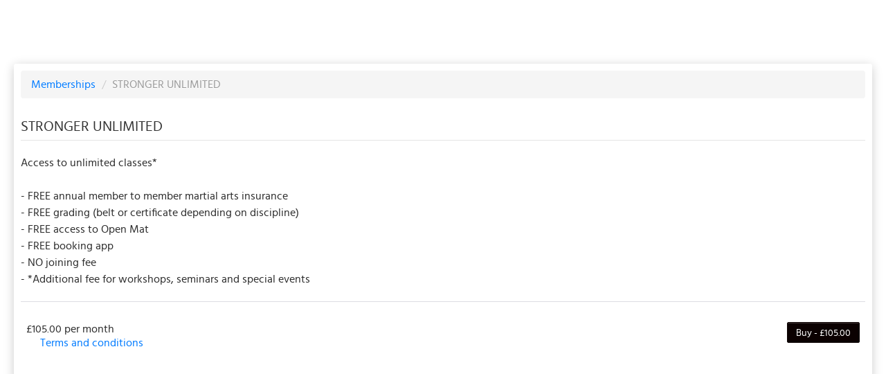

--- FILE ---
content_type: text/html; charset=utf-8
request_url: https://goteamup.com/p/3511041-stronger-fitness-and-mart/memberships/84115/
body_size: 7548
content:
<!-- Base consumer -->












<!DOCTYPE html PUBLIC "-//W3C//DTD XHTML 1.0 Strict//EN" "http://www.w3.org/TR/xhtml1/DTD/xhtml1-strict.dtd">
<html lang="en">
<head>
<meta http-equiv="Content-Type" content="text/html; charset=UTF-8" />
<meta name="description" content="Stronger Fitness \u0026amp\u003B Martial Arts for men, women \u0026amp\u003B children. We are a ‘Wimbledon’ family built gym founded over years of passion towards everything Martial Arts and Fitness. We want to share our belief that everyone can benefit from high quality training in a lively and professional environment.\u000A\u000AWith over 20 martial art classes per week, we have something for everyone including Brazilian Jiu Jitsu (BJJ), Mixed Martial Arts (MMA), Kung Fu, Yoga, Wrestling, Grappling, Fitness Circuits, Personal Training and Kids Martial Arts.\u000A\u000AContact us for a FREE TRIAL class!" />

     <meta property="og:image" content="https://images.teamupstatic.com/provider_logos/3511041-2020_06_13_10_20_15.png?w=600&amp;h=600" />

<meta property="og:title" content="
Purchase STRONGER UNLIMITED at Stronger Fitness and Martial Arts
"/>
<meta http-equiv="X-UA-Compatible" content="IE=EDGE" /> <!-- Disable compatability view in IE -->
<meta name="viewport" content="width=device-width, initial-scale=1.0">

<!-- Add to homescreen stuff -->
<meta name="mobile-web-app-capable" content="yes">
<meta name="apple-mobile-web-app-capable" content="yes">



<link rel="shortcut icon" sizes="196x196" href="https://images.teamupstatic.com/provider_homescreen_logos/18126-2020_06_13_10_52_21.png?w=196&amp;h=196">
<link rel="shortcut icon" sizes="128x128" href="https://images.teamupstatic.com/provider_homescreen_logos/18126-2020_06_13_10_52_21.png?w=128&amp;h=128">
<link rel="apple-touch-icon" href="https://images.teamupstatic.com/provider_homescreen_logos/18126-2020_06_13_10_52_21.png?w=60&amp;h=60">
<link rel="apple-touch-icon" sizes="76x76" href="https://images.teamupstatic.com/provider_homescreen_logos/18126-2020_06_13_10_52_21.png?w=76&amp;h=76">
<link rel="apple-touch-icon" sizes="120x120" href="https://images.teamupstatic.com/provider_homescreen_logos/18126-2020_06_13_10_52_21.png?w=120&amp;h=120">
<link rel="apple-touch-icon" sizes="152x152" href="https://images.teamupstatic.com/provider_homescreen_logos/18126-2020_06_13_10_52_21.png?w=152&amp;h=152">





<link rel="apple-touch-icon" sizes="180x180" href="https://teamupstatic.com/k8-static/images/favicon/apple-touch-icon.cf9a76dcb26f.png">
<link rel="icon" type="image/png" sizes="32x32" href="https://teamupstatic.com/k8-static/images/favicon/favicon-32x32.e221e84e4bc2.png">
<link rel="icon" type="image/png" sizes="16x16" href="https://teamupstatic.com/k8-static/images/favicon/favicon-16x16.1a9e061ea85a.png">
<link rel="manifest" href="https://teamupstatic.com/k8-static/images/favicon/site.27419fc6affa.webmanifest">
<link rel="mask-icon" href="https://teamupstatic.com/k8-static/images/favicon/safari-pinned-tab.e176ba83a516.svg" color="#5bbad5">
<link rel="shortcut icon" href="https://teamupstatic.com/k8-static/images/favicon/favicon.27de60a1f5fa.ico">
<meta name="msapplication-config" content="https://teamupstatic.com/k8-static/images/favicon/browserconfig.a053655d0315.xml">

<link href="https://fonts.googleapis.com/css?family=Roboto:400,700|Roboto+Condensed|Hind:400,700" rel="stylesheet">

<style>
@font-face {
    font-family: "Inter V";
    font-style: normal;
    
    src: local(""), url("/assets/fonts/inter-v.woff2") format("woff2"),
    url("/assets/fonts/inter-v.woff") format("woff"),
    url("/assets/fonts/inter-v.ttf") format("truetype");
}
</style>








<style type="text/css">

.membership {
    margin-left:20px;
    margin-top:20px;
}

.name {
    font-size:18px;
}

.description {
    font-size:12px;
}


.buy-button {
    width:75px;
}

.profiles-container {
    border-bottom:1px solid #eee;
    margin-left:2px;
    padding-bottom:10px;
}

.memberships .membership:last-child .profiles-container {
    border-bottom:0;
}

ul.profiles {
    list-style:none;
    margin-left:0;
    margin-bottom:10px;
}

li.profile {
    padding:8px;
}

li.profile:nth-child(2n) {
    background-color:#eee;
}

.label{
    text-shadow:none;
    font-weight:normal;
    text-transform: uppercase;
    padding:0;
    padding-left:3px;
    padding-right:3px;
}
.label-outline-info{
    border:1px solid #979797;
    background:none;color:#979797;
}
.label-outline-success{
    border:1px solid #04A551;
    background:none;color:#04A551;
}

label.existing {
  color:#999;
}

.terms-container {
  border:0;
  margin-left:20px;
}

</style>



<link rel="stylesheet" href="https://teamupstatic.com/k8-static/css/tipsy.1e85c9c41244.css"/>
<link rel="stylesheet" href="https://teamupstatic.com/k8-static/css/jqueryui/jquery-ui.9f4d447b154d.css"/>
<link rel="stylesheet" href="https://teamupstatic.com/k8-static/css/jquery.ui.autocomplete.custom.e87a3d09c471.css"/>
<link rel="stylesheet" href="https://teamupstatic.com/k8-static/css/jquery.qtip.min.6348eb003a86.css"/>
<link rel="stylesheet" href="https://teamupstatic.com/k8-static/css/bootstrap-nonav.min.882c0a07a5a4.css"/>
<link rel="stylesheet" href="https://teamupstatic.com/k8-static/css/glyphicons.a09c47d11f3b.css"/>
<link rel="stylesheet" href="https://teamupstatic.com/k8-static/css/theme.common.a0e77737c56f.css"/>
<link rel="stylesheet" href="https://teamupstatic.com/k8-static/css/styles.6c803fd7f97c.css"/>
<link rel="stylesheet" href="https://teamupstatic.com/k8-static/css/theme.consumer.5a59b30043c7.css"/>


<link href="https://teamupstatic.com/k8-static/consumer/scss/dist/old-style.0e64a112ecd9.css" rel="stylesheet" type="text/css" />
<link href="https://teamupstatic.com/k8-static/consumer/scss/dist/fontawesome.a15cb3a8d31c.css" rel="stylesheet" type="text/css" />










<style type="text/css">


/* buttons */
.btn#widget-mobile-link {
  background-color: #41b3df;
  background-image: -webkit-gradient(linear, 0 0, 0 100%, from(#6dc4e6), to(#41b3df));
  background-image: -webkit-linear-gradient(top, #6dc4e6, #41b3df);
  background-image: -o-linear-gradient(top, #6dc4e6, #41b3df);
  background-image: linear-gradient(to bottom, #6dc4e6, #41b3df);
  background-image: -moz-linear-gradient(top, #6dc4e6, #41b3df);
  filter: progid:dximagetransform.microsoft.gradient(startColorStr='#fefefe', EndColorStr='#f0f0f2');
  -ms-filter: "progid:DXImageTransform.Microsoft.gradient(startColorStr='#6dc4e6',EndColorStr='#41b3df')";
}

.btn {
    background: none;
    border-color: #0b0101!important;
    
        color: #0b0101!important;
    
}
.btn i {
    
        color: #0b0101!important;
    
}

.btn.btn-primary {
    background: none;
    border-color: #0b0101!important;
    background-color: #0b0101!important;
    color: #FFFFFF!important;
}

.btn.btn-primary i {
    color: #FFFFFF!important;
}


body {
    background-color: #ffffff;
    color: #000000;
}



#footer,
#footer a,
#profile-chooser-container .dropdown-toggle,
#profile-chooser-container .dropdown-toggle:hover,
a,
a:hover {
    color: #000000;
}

.caret {
    border-top-color: #000000;
}


#teamup-tabs > ul.nav.navbar-nav,
.header-wrap .navbar-default .navbar-nav > li > a {
    background-color: #ff4400;
    color: #FFFFFF
}


.header-wrap .navbar-nav > li > a {
    margin-left: 2px;
}

.header-wrap .navbar-nav > li:first-child > a {
    margin-left: 0;
}

.header-wrap .navbar-nav > li.active > a {
    border-bottom: solid 2px #0b0101;
}

.header-wrap .navbar-nav > li > a:hover {
    border-bottom: solid 2px #0b0101;
    background-color: #ff495;
}






.offering-type-218251 {
    border-color: #5ADB2D;
}

.offering-type-102994 {
    border-color: #E329E7;
}

.offering-type-106325 {
    border-color: #3B79F4;
}

.offering-type-106256 {
    border-color: #452DDB;
}

.offering-type-108370 {
    border-color: #E329E7;
}

.offering-type-106326 {
    border-color: #2DDBA7;
}

.offering-type-106320 {
    border-color: #219653;
}

.offering-type-116555 {
    border-color: #DB6C2D;
}

.offering-type-76720 {
    border-color: #413ea4;
}

.offering-type-152608 {
    border-color: #7129E7;
}

.offering-type-152606 {
    border-color: #DB2D4C;
}

.offering-type-160253 {
    border-color: #3B79F4;
}

.offering-type-135064 {
    border-color: #7129E7;
}

.offering-type-76194 {
    border-color: #55c7d3;
}

.offering-type-94183 {
    border-color: #5ADB2D;
}

.offering-type-91883 {
    border-color: #DB6C2D;
}

.offering-type-103255 {
    border-color: #5ADB2D;
}

.offering-type-87122 {
    border-color: #DB2D4C;
}

.offering-type-136428 {
    border-color: #219653;
}

.offering-type-136372 {
    border-color: #7129E7;
}

.offering-type-100080 {
    border-color: #219653;
}

.offering-type-77152 {
    border-color: #1855ee;
}

.offering-type-100097 {
    border-color: #3B79F4;
}

.offering-type-264282 {
    border-color: #2DDBA7;
}

.offering-type-76089 {
    border-color: #ce3d3d;
}

.offering-type-100114 {
    border-color: #E329E7;
}

.offering-type-123644 {
    border-color: #452DDB;
}

.offering-type-115053 {
    border-color: #F2DE24;
}

.offering-type-106429 {
    border-color: #9B51E0;
}

.offering-type-103354 {
    border-color: #E329E7;
}

.offering-type-85331 {
    border-color: #DB6C2D;
}

.offering-type-300409 {
    border-color: #9B51E0;
}

.offering-type-212453 {
    border-color: #3B79F4;
}

.offering-type-116558 {
    border-color: #DB2D4C;
}

.offering-type-91036 {
    border-color: #7129E7;
}

.offering-type-88780 {
    border-color: #7129E7;
}

.offering-type-123374 {
    border-color: #DB2D4C;
}

.offering-type-76183 {
    border-color: #f1903a;
}

.offering-type-204503 {
    border-color: #DB6C2D;
}

.offering-type-143053 {
    border-color: #9B51E0;
}

.offering-type-76186 {
    border-color: #3af161;
}

.offering-type-219043 {
    border-color: #5ADB2D;
}

.offering-type-80387 {
    border-color: #a4973e;
}

</style>




<title>Stronger Fitness and Martial Arts - TeamUp</title>




<link href="https://teamupstatic.com/k8-static/js/dist/teamup-consumer-vue-v2/base/scoped-style.6efe50bc4403.css" rel="stylesheet" type="text/css" />

</head>

<body class="chrome chrome131  loggedout" >



<!-- {# Support %} -->

<!-- {# /Support %} -->






<div id="base-app-header" class="v2css"></div>
<div id="base-app-banners-above-nav-menu" class="v2css"></div>
<div id="base-app-menu" class="v2css"></div>
<div id="base-app-banners-below-nav-menu" class="v2css"></div>
<div id="base-app-mobile-menu" class="v2css"></div>


<div class="main-container">
    <div id="main-container">

    
        <div class="container-fluid">
            <div class="row-fluid">
                <div class="span12 content-wrap">
                    



<ul class="breadcrumb">
  <li>
    <a href="/p/3511041-stronger-fitness-and-mart/memberships/">
      Memberships
    </a> <span class="divider">/</span>
  </li>
  <li class="active">STRONGER UNLIMITED</li>
</ul>



<legend>
  STRONGER UNLIMITED
</legend>

 <ul style="list-style: none">
  
</ul>












  Access to unlimited classes*<br><br>- FREE annual member to member martial arts insurance <br>- FREE grading (belt or certificate depending on discipline)<br>- FREE access to Open Mat <br>- FREE booking app<br>- NO joining fee<br>- *Additional fee for workshops, seminars and special events


<hr/>















<div>

<ul class="profiles">


  <li class="profile clearfix">
  <div class="pull-right">
  
  <a
    class="btn btn-primary"
    href="/p/3511041-stronger-fitness-and-mart/memberships/plans/46316/buy/"
    >
    Buy - £105.00
  </a>
  
  </div>

  £105.00 per month<br/>

  <div class="terms-container accordion">
    <a class="accordion-toggle" data-toggle="collapse" href="#terms_46316">
      Terms and conditions
    </a>
    <div id="terms_46316" class="accordion-body collapse">
      <div class="accordion-inner">
        This membership bills every month. The first payment is due on the membership's start date. This membership entitles the purchaser to a full or partial discount on events/classes offered by the business. Some classes/events may be excluded from this membership. Unless otherwise noted, this membership is non-transferable. Your payment details will be securely stored in our system for the duration of the membership. 
      </div>
    </div>
  </div>
  </li>


</ul>

</div>












                </div>
            </div>
        </div>



    </div>
</div>

<div id="base-app-footer" class="v2css"></div>
<div id="base-app-notifications" class="v2css"></div>

<div id="base-app"></div>

<script type="text/javascript">
  
  window.TEAMUP_USER_SESSION_DATA = JSON.parse("{\u0022current_provider\u0022: 3511041, \u0022current_customer\u0022: null, \u0022google_analytics\u0022: null, \u0022unagreed_policies\u0022: [], \u0022sms\u0022: {\u0022enabled\u0022: true, \u0022version\u0022: \u00222\u0022, \u0022supported_countries\u0022: [\u0022GB\u0022]}, \u0022providers\u0022: [{\u0022id\u0022: 3511041, \u0022object\u0022: \u0022provider\u0022, \u0022name\u0022: \u0022Stronger Fitness and Martial Arts\u0022, \u0022description\u0022: \u0022Stronger Fitness \u0026 Martial Arts for men, women \u0026 children. We are a \u005Cu2018Wimbledon\u005Cu2019 family built gym founded over years of passion towards everything Martial Arts and Fitness. We want to share our belief that everyone can benefit from high quality training in a lively and professional environment.\u005Cr\u005Cn\u005Cr\u005CnWith over 20 martial art classes per week, we have something for everyone including Brazilian Jiu Jitsu (BJJ), Mixed Martial Arts (MMA), Kung Fu, Yoga, Wrestling, Grappling, Fitness Circuits, Personal Training and Kids Martial Arts.\u005Cr\u005Cn\u005Cr\u005CnContact us for a FREE TRIAL class!\u0022, \u0022logo\u0022: {\u0022url\u0022: \u0022https://teamupstatic.com/provider_logos/3511041\u002D2020_06_13_10_20_15.png?w\u003D{width}\u0026h\u003D{height}\u0022, \u0022original_width\u0022: null, \u0022original_height\u0022: null}, \u0022country\u0022: \u0022GB\u0022, \u0022currency\u0022: {\u0022iso_currency_code\u0022: \u0022GBP\u0022, \u0022symbol\u0022: \u0022\u005Cu00a3\u0022, \u0022position\u0022: \u0022before\u0022}, \u0022is_marketing_preference_on_customer_forms\u0022: false, \u0022address\u0022: {\u0022street\u0022: \u002217 Lyon Road\u0022, \u0022street_secondary\u0022: \u00222nd Floor\u0022, \u0022city\u0022: \u0022South Wimbledon\u0022, \u0022region\u0022: \u0022London\u0022, \u0022postal_code\u0022: \u0022SW19 2RL\u0022, \u0022country\u0022: \u0022GB\u0022, \u0022timezone\u0022: \u0022Europe/London\u0022}, \u0022contact_info\u0022: {\u0022email\u0022: \u0022info@strongergym.co.uk\u0022, \u0022phone_number\u0022: \u002207487667124\u0022}, \u0022default_registration_settings\u0022: {\u0022registrations_open_interval\u0022: 43200, \u0022registrations_close_interval\u0022: \u002D15, \u0022cancellation_notice_interval\u0022: 60}, \u0022theme\u0022: {\u0022underlay_background_color\u0022: \u0022ffffff\u0022, \u0022underlay_text_color\u0022: \u0022000000\u0022, \u0022tab_background_color\u0022: \u0022ff4400\u0022, \u0022tab_background_hover_color\u0022: \u0022ff495\u0022, \u0022tab_text_color\u0022: \u0022FFFFFF\u0022, \u0022accent_color\u0022: \u00220b0101\u0022, \u0022contrasting_accent_color\u0022: \u0022FFFFFF\u0022, \u0022visible_sections\u0022: {\u0022schedule\u0022: true, \u0022memberships\u0022: true, \u0022courses\u0022: true, \u0022requirements\u0022: true}, \u0022font\u0022: \u0022Default\u0022, \u0022offering_type_colors\u0022: {\u0022218251\u0022: \u00225ADB2D\u0022, \u002292694\u0022: \u00222DDBA7\u0022, \u002292687\u0022: \u0022DB6C2D\u0022, \u002292688\u0022: \u0022219653\u0022, \u0022102994\u0022: \u0022E329E7\u0022, \u0022106325\u0022: \u00223B79F4\u0022, \u0022106256\u0022: \u0022452DDB\u0022, \u002290993\u0022: \u0022F2DE24\u0022, \u0022108370\u0022: \u0022E329E7\u0022, \u0022106326\u0022: \u00222DDBA7\u0022, \u0022106320\u0022: \u0022219653\u0022, \u002292685\u0022: \u0022F2DE24\u0022, \u002292686\u0022: \u0022E329E7\u0022, \u002276191\u0022: \u0022704aa4\u0022, \u002276189\u0022: \u0022b4aeae\u0022, \u002290992\u0022: \u0022452DDB\u0022, \u002291034\u0022: \u0022DB2D4C\u0022, \u002276725\u0022: \u0022cbd355\u0022, \u002287506\u0022: \u0022DB2D4C\u0022, \u0022116555\u0022: \u0022DB6C2D\u0022, \u002276720\u0022: \u0022413ea4\u0022, \u0022152608\u0022: \u00227129E7\u0022, \u0022152606\u0022: \u0022DB2D4C\u0022, \u0022160253\u0022: \u00223B79F4\u0022, \u0022264278\u0022: \u0022DB2D4C\u0022, \u0022160254\u0022: \u00222DDBA7\u0022, \u0022160255\u0022: \u00225ADB2D\u0022, \u0022160256\u0022: \u0022452DDB\u0022, \u0022135064\u0022: \u00227129E7\u0022, \u002276194\u0022: \u002255c7d3\u0022, \u002294183\u0022: \u00225ADB2D\u0022, \u002291883\u0022: \u0022DB6C2D\u0022, \u0022103255\u0022: \u00225ADB2D\u0022, \u002287122\u0022: \u0022DB2D4C\u0022, \u0022136428\u0022: \u0022219653\u0022, \u0022136372\u0022: \u00227129E7\u0022, \u0022100080\u0022: \u0022219653\u0022, \u002277152\u0022: \u00221855ee\u0022, \u0022100097\u0022: \u00223B79F4\u0022, \u002280919\u0022: \u002255d368\u0022, \u0022264282\u0022: \u00222DDBA7\u0022, \u002276089\u0022: \u0022ce3d3d\u0022, \u0022100114\u0022: \u0022E329E7\u0022, \u0022123644\u0022: \u0022452DDB\u0022, \u002294526\u0022: \u0022DB2D4C\u0022, \u0022115053\u0022: \u0022F2DE24\u0022, \u0022106429\u0022: \u00229B51E0\u0022, \u0022103354\u0022: \u0022E329E7\u0022, \u002285331\u0022: \u0022DB6C2D\u0022, \u0022300409\u0022: \u00229B51E0\u0022, \u0022212453\u0022: \u00223B79F4\u0022, \u0022116558\u0022: \u0022DB2D4C\u0022, \u002291036\u0022: \u00227129E7\u0022, \u002288780\u0022: \u00227129E7\u0022, \u0022123374\u0022: \u0022DB2D4C\u0022, \u002276183\u0022: \u0022f1903a\u0022, \u0022204503\u0022: \u0022DB6C2D\u0022, \u0022143053\u0022: \u00229B51E0\u0022, \u002276186\u0022: \u00223af161\u0022, \u0022219043\u0022: \u00225ADB2D\u0022, \u002280387\u0022: \u0022a4973e\u0022, \u002280347\u0022: \u0022413ea4\u0022}}, \u0022url_slug\u0022: \u00223511041\u002Dstronger\u002Dfitness\u002Dand\u002Dmart\u0022}], \u0022ontologies\u0022: {\u0022membership\u0022: {\u0022singular\u0022: \u0022membership\u0022, \u0022plural\u0022: \u0022memberships\u0022, \u0022singular_possessive\u0022: \u0022membership\u0027s\u0022, \u0022plural_possessive\u0022: \u0022memberships\u0027\u0022, \u0022replacement_strategy\u0022: \u0022global\u0022}, \u0022course\u0022: {\u0022singular\u0022: \u0022course\u0022, \u0022plural\u0022: \u0022courses\u0022, \u0022singular_possessive\u0022: \u0022course\u0027s\u0022, \u0022plural_possessive\u0022: \u0022courses\u0027\u0022, \u0022replacement_strategy\u0022: \u0022global\u0022}, \u0022appointment\u0022: {\u0022singular\u0022: \u0022appointment\u0022, \u0022plural\u0022: \u0022appointments\u0022, \u0022singular_possessive\u0022: \u0022appointment\u0027s\u0022, \u0022plural_possessive\u0022: \u0022appointments\u0027\u0022, \u0022replacement_strategy\u0022: \u0022global\u0022}, \u0022reservation\u0022: {\u0022singular\u0022: \u0022reservation\u0022, \u0022plural\u0022: \u0022reservations\u0022, \u0022singular_possessive\u0022: \u0022reservation\u0027s\u0022, \u0022plural_possessive\u0022: \u0022reservations\u0027\u0022, \u0022replacement_strategy\u0022: \u0022global\u0022}, \u0022category\u0022: {\u0022singular\u0022: \u0022category\u0022, \u0022plural\u0022: \u0022categories\u0022, \u0022singular_possessive\u0022: \u0022category\u0027s\u0022, \u0022plural_possessive\u0022: \u0022categories\u0027\u0022, \u0022replacement_strategy\u0022: \u0022local\u0022}, \u0022venue\u0022: {\u0022singular\u0022: \u0022venue\u0022, \u0022plural\u0022: \u0022venues\u0022, \u0022singular_possessive\u0022: \u0022venue\u0027s\u0022, \u0022plural_possessive\u0022: \u0022venues\u0027\u0022, \u0022replacement_strategy\u0022: \u0022global\u0022}, \u0022room\u0022: {\u0022singular\u0022: \u0022room\u0022, \u0022plural\u0022: \u0022rooms\u0022, \u0022singular_possessive\u0022: \u0022room\u0027s\u0022, \u0022plural_possessive\u0022: \u0022rooms\u0027\u0022, \u0022replacement_strategy\u0022: \u0022global\u0022}, \u0022child\u0022: {\u0022singular\u0022: \u0022child\u0022, \u0022plural\u0022: \u0022children\u0022, \u0022singular_possessive\u0022: \u0022child\u0027s\u0022, \u0022plural_possessive\u0022: \u0022children\u0027\u0022, \u0022replacement_strategy\u0022: \u0022global\u0022}, \u0022instructor\u0022: {\u0022singular\u0022: \u0022instructor\u0022, \u0022plural\u0022: \u0022instructors\u0022, \u0022singular_possessive\u0022: \u0022instructor\u0027s\u0022, \u0022plural_possessive\u0022: \u0022instructors\u0027\u0022, \u0022replacement_strategy\u0022: \u0022global\u0022}}, \u0022on_demand_content\u0022: {\u0022exists\u0022: false}, \u0022store\u0022: {\u0022products_count\u0022: 0}, \u0022courses\u0022: {\u0022has_active\u0022: true}, \u0022appointments\u0022: {\u0022has_visible_types\u0022: false}, \u0022room_rentals\u0022: {\u0022has_visible_types\u0022: false}, \u0022reservations\u0022: {\u0022exists\u0022: false}, \u0022calendar_settings\u0022: {\u0022show_attending_count\u0022: true, \u0022show_waitlist_positions\u0022: true, \u0022show_venue_filter\u0022: true, \u0022show_category_filter\u0022: true, \u0022show_age_restriction_filter\u0022: true, \u0022show_offering_type_filter\u0022: true, \u0022starting_day_of_week\u0022: null, \u0022calendar_timezone_display_mode\u0022: \u0022customer\u0022}, \u0022family_settings\u0022: {\u0022prevent_adding_family_managers\u0022: false, \u0022is_childless_business\u0022: false}, \u0022registration_settings\u0022: {\u0022late_cancellation_note\u0022: \u0022It is currently after the cancellation deadline. You may still unregister to open up a spot for someone else but this will still be counted against your membership usage limits and you will not receive a refund.\u0022}, \u0022user\u0022: null, \u0022profiles\u0022: [], \u0022featureflags\u0022: {\u0022customer_site_app_banner\u0022: false, \u0022stripe_sca_payment_methods\u0022: true, \u0022customer_invoicepayment_dps\u0022: true, \u0022lowpack_notifications\u0022: true, \u0022gocardless_notifications\u0022: true, \u0022zoom_integration\u0022: true, \u0022openactive\u0022: true, \u0022auto_append_online_venue_instructions\u0022: true, \u0022customize_notifications\u0022: true, \u0022raw_html_email_editor\u0022: false, \u0022invoices_todos\u0022: true, \u0022customer_calendar_provider_toggle\u0022: true, \u0022on_demand\u0022: true, \u0022show_product_feedback_link\u0022: true, \u0022kisi\u0022: true, \u0022new_dashboard\u0022: true, \u0022new_attendances_report\u0022: true, \u0022new_reports_menu\u0022: true, \u0022payrates\u0022: false, \u0022link_existing_stripe_account\u0022: false, \u0022attendance_list_missing_forms_waivers_alert\u0022: false, \u0022new_provider_calendar\u0022: false, \u0022new_provider_calendar_2023\u0022: true, \u0022community_happiness\u0022: true, \u0022stripe_terminal\u0022: true, \u0022community_happiness_facebook\u0022: false, \u0022customer_v2\u0022: true, \u0022terminology_v2\u0022: true, \u0022pay_rates_v2\u0022: true, \u0022configurable_customer_site_urls\u0022: false, \u0022learn_to_skate\u0022: false, \u0022venues_v2\u0022: true, \u0022membership_penalty_system\u0022: true, \u0022waiver_signatures\u0022: true, \u0022room_calendar_v2\u0022: true, \u0022membership_sharing\u0022: true, \u0022legacy_mailchimp_num_reg\u0022: false, \u0022room_rentals\u0022: false, \u0022auto_membership_sharing\u0022: true, \u0022room_rentals_v2\u0022: false, \u0022boxmate_installer\u0022: false, \u0022global_login_redesign\u0022: true, \u0022universal_checkout_event_registration_with_membership_purchase\u0022: true, \u0022universal_checkout_event_registration_dropin\u0022: true, \u0022universal_checkout_virtual_invoice_pipeline_query\u0022: false, \u0022universal_checkout_membership_purchase\u0022: true, \u0022sms\u0022: true, \u0022universal_checkout_store_order\u0022: true, \u0022universal_checkout_membership_upgrade\u0022: true, \u0022universal_checkout_membership_downgrade\u0022: true, \u0022universal_checkout_course_registration\u0022: true, \u0022universal_checkout_course_date_registration\u0022: true, \u0022universal_checkout_appointment_registration\u0022: true, \u0022stripe_future_usage_fixes\u0022: false, \u0022point_of_sale\u0022: true, \u0022restrict_phase_out_legacy_payment_processors\u0022: true, \u0022gift_cards\u0022: true, \u0022universal_checkout_customer_store\u0022: false, \u0022provider_crm\u0022: false, \u0022customer_v2_calendar_allow_user_toggle\u0022: false, \u0022customer_v2_dashboard\u0022: true, \u0022customer_v2_schedule\u0022: true, \u0022widget_v2_embed_config\u0022: true, \u0022customer_v2_hide_footer\u0022: false, \u0022on_demand_v2\u0022: true, \u0022require_2fa_for_customer_signup\u0022: false, \u0022require_2fa_for_all_customers\u0022: false, \u0022customer_appointments_v2\u0022: true, \u0022customer_store_v2\u0022: true, \u0022provider_store_v2\u0022: true, \u0022lead_form\u0022: true, \u0022store_reorder\u0022: true, \u0022sms_gb\u0022: true, \u0022sms_ca\u0022: true, \u0022removed_after_non_payment_notification\u0022: false, \u0022membership_event_email_condition\u0022: true, \u0022sms_us\u0022: true, \u0022broadcast_message\u0022: true, \u0022broadcast_message_v2\u0022: true, \u0022membership_event_email_audience\u0022: true, \u0022registration_timelines_v2\u0022: false, \u0022manual_waitlist_mode\u0022: false, \u0022registration_locking_202403\u0022: true, \u0022age_restrictions\u0022: true, \u0022event_waitlist_overrides\u0022: true, \u0022two_way_calendar_sync\u0022: true, \u0022waitlist_variable_response_intervals\u0022: false, \u0022go_cardless_app_fee\u0022: true, \u0022legacy_line_items_export_job\u0022: true, \u0022event_cancel_refund_to_payment_method\u0022: true, \u0022remove_after_initial_recurring_payment_failure\u0022: true, \u0022joining_fees\u0022: true, \u0022customer_universal_checkout_wallets\u0022: false, \u0022payments_os_stripe_capital\u0022: true, \u0022franchise_manager_v2_dashboard\u0022: false, \u0022ai_enhanced_descriptions\u0022: true, \u0022provider_intercom\u0022: true, \u0022customer_v2_calendar_user_toggle\u0022: true, \u0022kiosk\u0022: true, \u0022venue_reporting\u0022: false, \u0022hide_powered_by_teamup\u0022: false, \u0022customer_referrals\u0022: true}, \u0022widget\u0022: {\u0022active\u0022: false}, \u0022enterprise_client\u0022: null, \u0022show_price_inclusive_of_fees\u0022: true, \u0022ui_alerts\u0022: [], \u0022access_token\u0022: \u0022Req4YtXzPqlSkevbkiz2kNQYZnUBWe\u0022}");
  
</script>

<script type="module" src="https://teamupstatic.com/k8-static/js/dist/teamup-consumer-vue-v2/base/consumer_v2.base.es.30ad3a45ed83.js"></script>









<script type="text/javascript" src="/jsi18n/?language=en-us"></script>
<script type="text/javascript" src="https://teamupstatic.com/k8-static/js/teamup.widget.helper.76bb412bbbcf.js"></script>
<script type="text/javascript" src="https://teamupstatic.com/k8-static/js/date.44d26a98c2cd.js"></script>
<script type="text/javascript" src="https://teamupstatic.com/k8-static/js/json2.18c47581e22a.js"></script>
<script type="text/javascript" src="https://teamupstatic.com/k8-static/js/jquery-1.7.1.min.4bab8348a52d.js"></script>
<script type="text/javascript" src="https://teamupstatic.com/k8-static/js/jquery-ui-1.8.9.custom.min.1f8cfeffe7c6.js"></script>
<script type="text/javascript" src="https://teamupstatic.com/k8-static/js/jquery.tmpl.b8a8cd070574.js"></script>
<script type="text/javascript" src="https://teamupstatic.com/k8-static/js/jquery.scrollTo-min.01cfd9d2d784.js"></script>
<script type="text/javascript" src="https://teamupstatic.com/k8-static/js/jquery.domwindow.1dc5355e2214.js"></script>
<script type="text/javascript" src="https://teamupstatic.com/k8-static/js/jquery.cookie.384772142d19.js"></script>
<script type="text/javascript" src="https://teamupstatic.com/k8-static/js/jquery.json-2.2.min.2d59ccdc20e7.js"></script>
<script type="text/javascript" src="https://teamupstatic.com/k8-static/js/jquery.tipsy.b959f645ff32.js"></script>
<script type="text/javascript" src="https://teamupstatic.com/k8-static/js/jquery.blockui.9862c56d5a4a.js"></script>
<script type="text/javascript" src="https://teamupstatic.com/k8-static/js/jquery.placeholder.03aed0fc17df.js"></script>
<script type="text/javascript" src="https://teamupstatic.com/k8-static/js/knockout-1.2.1pre-debug.c47ffb6ce45d.js"></script>
<script type="text/javascript" src="https://teamupstatic.com/k8-static/js/knockout.namespaces.08f9563cea63.js"></script>
<script type="text/javascript" src="https://teamupstatic.com/k8-static/js/teamup.glue.4a3609816ce2.js"></script>
<script type="text/javascript" src="https://teamupstatic.com/k8-static/js/jquery.qtip.min.4ff57bb84420.js"></script>
<script type="text/javascript" src="https://teamupstatic.com/k8-static/js/teamup.objects.a9e6e72c5ec7.js"></script>
<script type="text/javascript" src="https://teamupstatic.com/k8-static/js/teamup.forms.250df595fbcd.js"></script>
<script type="text/javascript" src="https://teamupstatic.com/k8-static/js/bootstrap-dropdown.831d52a59a04.js"></script>
<script type="text/javascript" src="https://teamupstatic.com/k8-static/js/bootstrap-tooltip.c33ad14c6e82.js"></script>
<script type="text/javascript" src="https://teamupstatic.com/k8-static/js/bootstrap-popover.5861e2ddde38.js"></script>
<script type="text/javascript" src="https://teamupstatic.com/k8-static/js/bootstrap-modal.a1d23a706547.js"></script>
<script type="text/javascript" src="https://teamupstatic.com/k8-static/js/bootstrap.transition.e5956520afed.js"></script>
<script type="text/javascript" src="https://teamupstatic.com/k8-static/js/bootstrap.collapse.be7d85b61f01.js"></script>
<script type="text/javascript" src="https://teamupstatic.com/k8-static/js/jquery.ui.datepicker.i18n.5b77ab8aa5a5.js"></script>
<script type="text/javascript" src="https://teamupstatic.com/k8-static/js/teamup.common.83135ee80bdc.js"></script>
<script type="text/javascript" src="https://teamupstatic.com/k8-static/js/bootstrap3.min.ba847811448e.js"></script>




<script type="text/javascript">


$(function(){
  $('#language_selector').change(function(){
    $(this).closest('form').submit();
  });
  $('[data-toggle="tooltip"]').tooltip();
});

var teamup_config = {
    thousand_separator: ",",
    decimal_separator: "."
};

$(function()
{$("#resend_confirmation_email").click(function()
    {
      $("#email-confirmation .sending").show();
      $("#email-confirmation .send").hide();
      $("#email-confirmation .sent").hide();
      $.ajax(
        {
          type: "POST",
          url: "/resend_confirmation_email/",
          data: {},
          cache: false,
          success: function(response) {
            $("#email-confirmation .sending").hide();
            $("#email-confirmation .sent").show();
          },
          error: function(response){$("#email-confirmation .sending").hide();}
        });
    });
});

</script>

</body>
</html>
<!--goteamup.com-->


--- FILE ---
content_type: text/css; charset="utf-8"
request_url: https://teamupstatic.com/k8-static/css/theme.consumer.5a59b30043c7.css
body_size: 6732
content:
/*---------------------------------------------------
    LESS Elements 0.6
  ---------------------------------------------------
    A set of useful LESS mixins by Dmitry Fadeyev
    Special thanks for mixin suggestions to:
      Kris Van Herzeele,
      Benoit Adam,
      Portenart Emile-Victor,
      Ryan Faerman

    More info at: http://lesselements.com
-----------------------------------------------------*/
/*Standard Elements*/
body {
  margin: 0px;
  padding: 0px;
  background: #ffffff;
  color: #333;
}
a:hover {
  text-decoration: none;
}
h1 {
  color: #41414c;
  margin-top: 0px;
  color: #eee;
}
h2 {
  color: #41414c;
  font-size: 1.25em;
  font-weight: normal;
}
h3 {
  color: #41414c;
  font-size: 1em;
  font-weight: bold;
}
h2 span.info {
  margin-top: -1em;
  font-size: .75em;
  display: block;
  font-weight: normal;
  color: #333;
}
hr {
  border-top: 1px solid #dddde2;
}
/*Navbar*/
.brand,
.navbar .brand {
  color: #646475;
  font-size: 24px;
  padding-left: 0px;
  /*For fake logo only, remove if change*/

  line-height: 1em;
  margin-bottom: -1em;
  /*For fake logo only, remove if change*/

}
.navbar {
  position: relative;
  z-index: 20;
  margin: 0px;
  padding: 0px;
}
.navbar .navbar-inner {
  background: #dddde2;
  background: -webkit-gradient(linear, left bottom, left top, color-stop(0, #dddde2), color-stop(1, #f9f9f9));
  background: -ms-linear-gradient(bottom, #dddde2, #f9f9f9);
  background: -moz-linear-gradient(center bottom, #dddde2 0%, #f9f9f9 100%);
  background: -o-linear-gradient(bottom, #dddde2, #f9f9f9);
  filter: progid:dximagetransform.microsoft.gradient(startColorStr='#dddde2', EndColorStr='#f9f9f9');
  -ms-filter: "progid:DXImageTransform.Microsoft.gradient(startColorStr='#f9f9f9',EndColorStr='#dddde2')";
  padding: 1em 1em;
  margin: 0px;
  -webkit-border-radius: 0px;
  -moz-border-radius: 0px;
  border-radius: 0px;
  -moz-background-clip: padding;
  -webkit-background-clip: padding-box;
  background-clip: padding-box;
  border: 0px;
}
.navbar .nav {
  margin: 0em;
}
.navbar .nav  > li > a {
  color: #646475;
}
.navbar .nav  > li > a:hover {
  color: #7d7d90;
}
.navbar .nav  > li.dropdown.open > .dropdown-toggle {
  background-color: transparent;
}
/*Nav Tabs*/
#main-menu-phone {
  background: #f3f3f5;
  border-bottom: 0px;
  position: relative;
  border-top: 1px solid #fff;
  border-bottom: 1px solid #bcbcc6;
  z-index: 1;
}
#main-menu-phone .nav-tabs {
  padding: .5em 0em .5em .5em;
  margin-bottom: 0px;
  border-bottom: 0px;
}
#main-menu-phone .nav-tabs  > li {
  margin-left: .5em;
  -webkit-border-radius: 5px;
  -moz-border-radius: 5px;
  border-radius: 5px;
  -moz-background-clip: padding;
  -webkit-background-clip: padding-box;
  background-clip: padding-box;
  border-bottom: 1px solid #fff;
}
#main-menu-phone .nav-tabs  > li:hover {
  background: #f3f3f5;
  background: -webkit-gradient(linear, left bottom, left top, color-stop(0, #ffffff), color-stop(1, #ffffff));
  background: -ms-linear-gradient(bottom, #ffffff, #ffffff);
  background: -moz-linear-gradient(center bottom, #ffffff 0%, #ffffff 100%);
  background: -o-linear-gradient(bottom, #ffffff, #ffffff);
  filter: progid:dximagetransform.microsoft.gradient(startColorStr='#dddde2', EndColorStr='#f9f9f9');
  -ms-filter: "progid:DXImageTransform.Microsoft.gradient(startColorStr='#ffffff',EndColorStr='#ffffff')";
}
#main-menu-phone .nav-tabs  > li.dropdown .caret {
  color: #707083;
  text-shadow: 1px 1px 0px #ffffff;
  font-size: 1em;
  border-top-color: #707083;
  border-bottom-color: #707083;
}
#main-menu-phone .nav-tabs  > li  > a {
  background: #f3f3f5;
  background: -webkit-gradient(linear, left bottom, left top, color-stop(0, #f3f3f5), color-stop(1, #ffffff));
  background: -ms-linear-gradient(bottom, #f3f3f5, #ffffff);
  background: -moz-linear-gradient(center bottom, #f3f3f5 0%, #ffffff 100%);
  background: -o-linear-gradient(bottom, #f3f3f5, #ffffff);
  filter: progid:dximagetransform.microsoft.gradient(startColorStr='#dddde2', EndColorStr='#f9f9f9');
  -ms-filter: "progid:DXImageTransform.Microsoft.gradient(startColorStr='#ffffff',EndColorStr='#f3f3f5')";
  color: #585868;
  text-shadow: 1px 1px 0px #fff;
  margin: 0px;
  border-bottom: 0px;
  border: 1px solid #b6b6c1;
  -webkit-border-radius: 5px;
  -moz-border-radius: 5px;
  border-radius: 5px;
  -moz-background-clip: padding;
  -webkit-background-clip: padding-box;
  background-clip: padding-box;
  -webkit-box-shadow: inset 0px 1px 0px #ffffff;
  -moz-box-shadow: inset 0px 1px 0px #ffffff;
  box-shadow: inset 0px 1px 0px #ffffff;
}
#main-menu-phone .nav-tabs  > li  > a:hover {
  background: none;
}
#main-menu-phone .nav-tabs  > li.active {
  margin-bottom: 0px;
  border: 0px;
  border-bottom: 1px solid #fff;
  overflow: hidden;
}
#main-menu-phone .nav-tabs  > li.active  > a {
  background: #54a0c6;
  background: -webkit-gradient(linear, left bottom, left top, color-stop(0, #3a87ad), color-stop(1, #91c2da));
  background: -ms-linear-gradient(bottom, #3a87ad, #91c2da);
  background: -moz-linear-gradient(center bottom, #3a87ad 0%, #91c2da 100%);
  background: -o-linear-gradient(bottom, #3a87ad, #91c2da);
  filter: progid:dximagetransform.microsoft.gradient(startColorStr='#dddde2', EndColorStr='#f9f9f9');
  -ms-filter: "progid:DXImageTransform.Microsoft.gradient(startColorStr='#91c2da',EndColorStr='#3a87ad')";
  -webkit-box-shadow: inset 0px 1px 3px rgba(32, 75, 97, 0.6);
  -moz-box-shadow: inset 0px 1px 3px rgba(32, 75, 97, 0.6);
  box-shadow: inset 0px 1px 3px rgba(32, 75, 97, 0.6);
  text-shadow: none;
  color: #fff;
  border: 1px solid #357b9e;
  border-bottom: 1px solid #29607b;
  border-top: 1px solid #29607b;
}
#main-menu-phone .nav-tabs .open .dropdown-toggle {
  background: #fff;
  color: #585868;
}
#main-menu-phone .nav-tabs .open .dropdown-toggle .caret {
  color: #707083;
  text-shadow: 1px 1px 0px #ffffff;
  font-size: 1em;
  border-top-color: #707083;
  border-bottom-color: #707083;
}
#main-menu-phone .nav-tabs .open .dropdown-toggle:hover .caret {
  color: #707083;
  text-shadow: 1px 1px 0px #ffffff;
  font-size: 1em;
  border-top-color: #707083;
  border-bottom-color: #707083;
}
.tab-content {
  background: #fff;
  -webkit-border-radius: 5px;
  -moz-border-radius: 5px;
  border-radius: 5px;
  -moz-background-clip: padding;
  -webkit-background-clip: padding-box;
  background-clip: padding-box;
}
.content {
  min-width: 400px;
  position: relative;
  background: #fff;
  margin-left: 200px;
  border-left: 1px solid #cfcfd6;
  border-bottom: 1px solid #cfcfd6;
}
.content .actionbar.btn-toolbar {
  font-size: 1em;
  padding: 1em 1.5em;
  margin: 0em -1.5em 1em -1.5em;
  border-bottom: 1px solid #cfcfd6;
}
.content .actionbar.btn-toolbar a {
  border-left: 1px solid #ccc;
  padding-left: 1em;
  margin-right: 1em;
}
.content .actionbar.btn-toolbar a:first-child {
  padding-left: 0px;
  border-left: none;
}
.header {
  background: #dddde2;
  background: -webkit-gradient(linear, left bottom, left top, color-stop(0, #dddde2), color-stop(1, #f0f0f2));
  background: -ms-linear-gradient(bottom, #dddde2, #f0f0f2);
  background: -moz-linear-gradient(center bottom, #dddde2 0%, #f0f0f2 100%);
  background: -o-linear-gradient(bottom, #dddde2, #f0f0f2);
  filter: progid:dximagetransform.microsoft.gradient(startColorStr='#dddde2', EndColorStr='#f9f9f9');
  -ms-filter: "progid:DXImageTransform.Microsoft.gradient(startColorStr='#f0f0f2',EndColorStr='#dddde2')";
  border-top: 1px solid #fff;
  border-bottom: 1px solid #bcbcc6;
  padding: 1em 1.25em;
  margin: 0px;
}
.header h1 {
  margin: 0em 0em;
  padding: 0em;
  line-height: 1em;
  font-size: 1.25em;
  font-size: 1em;
  font-weight: normal;
  text-transform: uppercase;
  color: #585868;
  text-shadow: 1px 1px 0px #fff;
}

/*Navigation*/
#sidebar-nav {
  position: absolute;
  width: 200px;
  float: left;
  margin: 0em;
  padding-top: 1.5em;
}
#sidebar-nav .nav-list {
  padding: 0px;
}
#sidebar-nav .nav-list li {
  border-top: 1px solid transparent;
  border-bottom: 1px solid transparent;
  margin-bottom: -1px;
}
#sidebar-nav .nav-list li.active {
  background: #f3f3f5;
  border-right: 0px;
  border-top: 1px solid #cfcfd6;
  border-bottom: 1px solid #cfcfd6;
}
#sidebar-nav .nav-list li a,
#sidebar-nav .nav-list li a:hover {
  color: #585868;
  text-shadow: 1px 1px 0px #fff;
  padding: .5em 2em;
  border: 0px;
  margin: 0px 1px;
  background: none;
}
#sidebar-nav .nav-list li.active a {
  border: 0px;
}
#sidebar-nav .nav-list li:hover {
  background: #e8e8eb;
}
/*Buttons*/
.day.active {
  background-color: #f0f0f2;
  background-image: -webkit-gradient(linear, 0 0, 0 100%, from(#fefefe), to(#f0f0f2));
  background-image: -webkit-linear-gradient(top, #fefefe, #f0f0f2);
  background-image: -o-linear-gradient(top, #fefefe, #f0f0f2);
  background-image: linear-gradient(to bottom, #fefefe, #f0f0f2);
  background-image: -moz-linear-gradient(top, #fefefe, #f0f0f2);
  filter: progid:dximagetransform.microsoft.gradient(startColorStr='#fefefe', EndColorStr='#f0f0f2');
  -ms-filter: "progid:DXImageTransform.Microsoft.gradient(startColorStr='#fefefe',EndColorStr='#f0f0f2')";
}
.day.active:hover {
  background-color: #f0f0f2;
  *background-color: #f0f0f2;
}
.day.active.btn-link {
  background-color: transparent;
  background-image: none;
}
.fc-state-highlight {
  background: #ebebee;
}
.fc-button.fc-state-active {
  border-color: #2485f3;
}
.fc-button-effect {
  display: none;
}
.fc-corner-left .fc-button-inner {
  background-color: #f0f0f2;
  background-image: -webkit-gradient(linear, 0 0, 0 100%, from(#fefefe), to(#f0f0f2));
  background-image: -webkit-linear-gradient(top, #fefefe, #f0f0f2);
  background-image: -o-linear-gradient(top, #fefefe, #f0f0f2);
  background-image: linear-gradient(to bottom, #fefefe, #f0f0f2);
  background-image: -moz-linear-gradient(top, #fefefe, #f0f0f2);
  filter: progid:dximagetransform.microsoft.gradient(startColorStr='#fefefe', EndColorStr='#f0f0f2');
  -ms-filter: "progid:DXImageTransform.Microsoft.gradient(startColorStr='#fefefe',EndColorStr='#f0f0f2')";
  color: #333;
}
.fc-corner-left .fc-button-inner:hover {
  background-color: #f0f0f2;
  *background-color: #f0f0f2;
}
.fc-corner-left .fc-button-inner.btn-link {
  background-color: transparent;
  background-image: none;
}
.fc-state-default .fc-button-inner {
  background-color: #f0f0f2;
  background-image: -webkit-gradient(linear, 0 0, 0 100%, from(#fefefe), to(#f0f0f2));
  background-image: -webkit-linear-gradient(top, #fefefe, #f0f0f2);
  background-image: -o-linear-gradient(top, #fefefe, #f0f0f2);
  background-image: linear-gradient(to bottom, #fefefe, #f0f0f2);
  background-image: -moz-linear-gradient(top, #fefefe, #f0f0f2);
  filter: progid:dximagetransform.microsoft.gradient(startColorStr='#fefefe', EndColorStr='#f0f0f2');
  -ms-filter: "progid:DXImageTransform.Microsoft.gradient(startColorStr='#fefefe',EndColorStr='#f0f0f2')";
}
.fc-state-default .fc-button-inner:hover {
  background-color: #f0f0f2;
  *background-color: #f0f0f2;
}
.fc-state-default .fc-button-inner.btn-link {
  background-color: transparent;
  background-image: none;
}
.fc-state-active .fc-button-inner {
  background-color: #54a0f6;
  background-image: -webkit-gradient(linear, 0 0, 0 100%, from(#84bbf9), to(#54a0f6));
  background-image: -webkit-linear-gradient(top, #84bbf9, #54a0f6);
  background-image: -o-linear-gradient(top, #84bbf9, #54a0f6);
  background-image: linear-gradient(to bottom, #84bbf9, #54a0f6);
  background-image: -moz-linear-gradient(top, #84bbf9, #54a0f6);
  filter: progid:dximagetransform.microsoft.gradient(startColorStr='#fefefe', EndColorStr='#f0f0f2');
  -ms-filter: "progid:DXImageTransform.Microsoft.gradient(startColorStr='#84bbf9',EndColorStr='#54a0f6')";
  color: #fff;
  border-color: #2485f3;
  -webkit-box-shadow: inset 0px 1px 0px #b5d6fb;
  -moz-box-shadow: inset 0px 1px 0px #b5d6fb;
  box-shadow: inset 0px 1px 0px #b5d6fb;
}
.fc-state-active .fc-button-inner:hover {
  background-color: #54a0f6;
  *background-color: #54a0f6;
}
.fc-state-active .fc-button-inner.btn-link {
  background-color: transparent;
  background-image: none;
}
.btn {
  -webkit-border-radius: 2px;
  -moz-border-radius: 2px;
  border-radius: 2px;
  background-color: #f0f0f2;
  background-image: -webkit-gradient(linear, 0 0, 0 100%, from(#fefefe), to(#f0f0f2));
  background-image: -webkit-linear-gradient(top, #fefefe, #f0f0f2);
  background-image: -o-linear-gradient(top, #fefefe, #f0f0f2);
  background-image: linear-gradient(to bottom, #fefefe, #f0f0f2);
  background-image: -moz-linear-gradient(top, #fefefe, #f0f0f2);
  filter: progid:dximagetransform.microsoft.gradient(startColorStr='#fefefe', EndColorStr='#f0f0f2');
  -ms-filter: "progid:DXImageTransform.Microsoft.gradient(startColorStr='#fefefe',EndColorStr='#f0f0f2')";
}
.btn:hover {
  background-color: #f0f0f2;
  *background-color: #f0f0f2;
}
.btn.btn-link {
  background-color: transparent;
  background-image: none;
}
.btn-primary {
  background-color: #54a0f6;
  background-image: -webkit-gradient(linear, 0 0, 0 100%, from(#84bbf9), to(#54a0f6));
  background-image: -webkit-linear-gradient(top, #84bbf9, #54a0f6);
  background-image: -o-linear-gradient(top, #84bbf9, #54a0f6);
  background-image: linear-gradient(to bottom, #84bbf9, #54a0f6);
  background-image: -moz-linear-gradient(top, #84bbf9, #54a0f6);
  filter: progid:dximagetransform.microsoft.gradient(startColorStr='#fefefe', EndColorStr='#f0f0f2');
  -ms-filter: "progid:DXImageTransform.Microsoft.gradient(startColorStr='#84bbf9',EndColorStr='#54a0f6')";
}
.btn-primary:hover {
  background-color: #54a0f6;
  *background-color: #54a0f6;
}
.btn-primary.btn-link {
  background-color: transparent;
  background-image: none;
}
.btn-danger {
  background-color: #a93018;
  background-image: -webkit-gradient(linear, 0 0, 0 100%, from(#d63d1e), to(#a93018));
  background-image: -webkit-linear-gradient(top, #d63d1e, #a93018);
  background-image: -o-linear-gradient(top, #d63d1e, #a93018);
  background-image: linear-gradient(to bottom, #d63d1e, #a93018);
  background-image: -moz-linear-gradient(top, #d63d1e, #a93018);
  filter: progid:dximagetransform.microsoft.gradient(startColorStr='#fefefe', EndColorStr='#f0f0f2');
  -ms-filter: "progid:DXImageTransform.Microsoft.gradient(startColorStr='#d63d1e',EndColorStr='#a93018')";
}
.btn-danger:hover {
  background-color: #a93018;
  *background-color: #a93018;
}
.btn-danger.btn-link {
  background-color: transparent;
  background-image: none;
}
.btn-success {
  background-color: #77ad3a;
  background-image: -webkit-gradient(linear, 0 0, 0 100%, from(#90c654), to(#77ad3a));
  background-image: -webkit-linear-gradient(top, #90c654, #77ad3a);
  background-image: -o-linear-gradient(top, #90c654, #77ad3a);
  background-image: linear-gradient(to bottom, #90c654, #77ad3a);
  background-image: -moz-linear-gradient(top, #90c654, #77ad3a);
  filter: progid:dximagetransform.microsoft.gradient(startColorStr='#fefefe', EndColorStr='#f0f0f2');
  -ms-filter: "progid:DXImageTransform.Microsoft.gradient(startColorStr='#90c654',EndColorStr='#77ad3a')";
}
.btn-success:hover {
  background-color: #77ad3a;
  *background-color: #77ad3a;
}
.btn-success.btn-link {
  background-color: transparent;
  background-image: none;
}
.btn-warning {
  background-color: #a97518;
  background-image: -webkit-gradient(linear, 0 0, 0 100%, from(#d6941e), to(#a97518));
  background-image: -webkit-linear-gradient(top, #d6941e, #a97518);
  background-image: -o-linear-gradient(top, #d6941e, #a97518);
  background-image: linear-gradient(to bottom, #d6941e, #a97518);
  background-image: -moz-linear-gradient(top, #d6941e, #a97518);
  filter: progid:dximagetransform.microsoft.gradient(startColorStr='#fefefe', EndColorStr='#f0f0f2');
  -ms-filter: "progid:DXImageTransform.Microsoft.gradient(startColorStr='#d6941e',EndColorStr='#a97518')";
}
.btn-warning:hover {
  background-color: #a97518;
  *background-color: #a97518;
}
.btn-warning.btn-link {
  background-color: transparent;
  background-image: none;
}
.btn-info {
  background-color: #41b3df;
  background-image: -webkit-gradient(linear, 0 0, 0 100%, from(#6dc4e6), to(#41b3df));
  background-image: -webkit-linear-gradient(top, #6dc4e6, #41b3df);
  background-image: -o-linear-gradient(top, #6dc4e6, #41b3df);
  background-image: linear-gradient(to bottom, #6dc4e6, #41b3df);
  background-image: -moz-linear-gradient(top, #6dc4e6, #41b3df);
  filter: progid:dximagetransform.microsoft.gradient(startColorStr='#fefefe', EndColorStr='#f0f0f2');
  -ms-filter: "progid:DXImageTransform.Microsoft.gradient(startColorStr='#6dc4e6',EndColorStr='#41b3df')";
}
.btn-info:hover {
  background-color: #41b3df;
  *background-color: #41b3df;
}
.btn-info.btn-link {
  background-color: transparent;
  background-image: none;
}
.btn-inverse {
  background-color: #333333;
  background-image: -webkit-gradient(linear, 0 0, 0 100%, from(#4d4d4d), to(#333333));
  background-image: -webkit-linear-gradient(top, #4d4d4d, #333333);
  background-image: -o-linear-gradient(top, #4d4d4d, #333333);
  background-image: linear-gradient(to bottom, #4d4d4d, #333333);
  background-image: -moz-linear-gradient(top, #4d4d4d, #333333);
  filter: progid:dximagetransform.microsoft.gradient(startColorStr='#fefefe', EndColorStr='#f0f0f2');
  -ms-filter: "progid:DXImageTransform.Microsoft.gradient(startColorStr='#4d4d4d',EndColorStr='#333333')";
}
.btn-inverse:hover {
  background-color: #333333;
  *background-color: #333333;
}
.btn-inverse.btn-link {
  background-color: transparent;
  background-image: none;
}
.fancy.pagination ul {
  -webkit-box-shadow: none;
  -moz-box-shadow: none;
  box-shadow: none;
}
.fancy.pagination li a,
.fancy.pagination li:first-child a,
.fancy.pagination li:last-child a {
  background-color: #ffffff;
  background-image: -webkit-gradient(linear, 0 0, 0 100%, from(#ffffff), to(#ffffff));
  background-image: -webkit-linear-gradient(top, #ffffff, #ffffff);
  background-image: -o-linear-gradient(top, #ffffff, #ffffff);
  background-image: linear-gradient(to bottom, #ffffff, #ffffff);
  background-image: -moz-linear-gradient(top, #ffffff, #ffffff);
  filter: progid:dximagetransform.microsoft.gradient(startColorStr='#fefefe', EndColorStr='#f0f0f2');
  -ms-filter: "progid:DXImageTransform.Microsoft.gradient(startColorStr='#ffffff',EndColorStr='#ffffff')";
  -webkit-border-radius: 2px;
  -moz-border-radius: 2px;
  border-radius: 2px;
  margin: 1px;
  border-left-width: 1px;
}
.fancy.pagination li a:hover,
.fancy.pagination li:first-child a:hover,
.fancy.pagination li:last-child a:hover {
  background-color: #ffffff;
  *background-color: #ffffff;
}
.fancy.pagination li a.btn-link,
.fancy.pagination li:first-child a.btn-link,
.fancy.pagination li:last-child a.btn-link {
  background-color: transparent;
  background-image: none;
}
.fancy.pagination li.active a {
  background-color: #54a0f6;
  background-image: -webkit-gradient(linear, 0 0, 0 100%, from(#84bbf9), to(#54a0f6));
  background-image: -webkit-linear-gradient(top, #84bbf9, #54a0f6);
  background-image: -o-linear-gradient(top, #84bbf9, #54a0f6);
  background-image: linear-gradient(to bottom, #84bbf9, #54a0f6);
  background-image: -moz-linear-gradient(top, #84bbf9, #54a0f6);
  filter: progid:dximagetransform.microsoft.gradient(startColorStr='#fefefe', EndColorStr='#f0f0f2');
  -ms-filter: "progid:DXImageTransform.Microsoft.gradient(startColorStr='#84bbf9',EndColorStr='#54a0f6')";
  color: #fff;
  border: 1px solid #54a0f6;
}
.fancy.pagination li.active a:hover {
  background-color: #54a0f6;
  *background-color: #54a0f6;
}
.fancy.pagination li.active a.btn-link {
  background-color: transparent;
  background-image: none;
}
.btn .dropdown-toggle {
  -webkit-border-radius: 2px;
  -moz-border-radius: 2px;
  border-radius: 2px;
}
.btn-group > .btn:first-child {
  -webkit-border-top-left-radius: 2px;
  -moz-border-top-left-radius: 2px;
  border-top-left-radius: 2px;
  -webkit-border-bottom-left-radius: 2px;
  -moz-border-bottom-left-radius: 2px;
  border-bottom-left-radius: 2px;
}
.btn-group > .btn:last-child,
.btn-group > .dropdown-toggle {
  -webkit-border-top-right-radius: 2px;
  -moz-border-top-right-radius: 2px;
  border-top-right-radius: 2px;
  -webkit-border-bottom-right-radius: 2px;
  -moz-border-bottom-right-radius: 2px;
  border-bottom-right-radius: 2px;
}
.btn-group.open .btn.dropdown-toggle {
  background: #d5d5db;
}
.btn-group.open .btn-primary.dropdown-toggle {
  background: #2485f3;
}
.btn-group.open .btn-success.dropdown-toggle,
.label.label-success,
.badge.badge-success {
  background: #6fa236;
}
.btn-group.open .btn-warning.dropdown-toggle,
.label.label-warning,
.badge.badge-warning {
  background: #9c6c16;
}
.btn-group.open .btn-info.dropdown-toggle,
.label.label-info,
.badge.badge-info {
  background: #229ccb;
}
.btn-group.open .btn-inverse.dropdown-toggle,
.label.label-inverse,
.badge.badge-inverse {
  background: #2e2e2e;
}
.btn-group.open .btn-danger.dropdown-toggle {
  background: #a02d17;
}
.label.label-important,
.badge.badge-important {
  background: #a93018;
}
.toggle-button span.info {
  background: #82cdea;
  background: -webkit-gradient(linear, left bottom, left top, color-stop(0, #82cdea), color-stop(1, #41b3df));
  background: -ms-linear-gradient(bottom, #82cdea, #41b3df);
  background: -moz-linear-gradient(center bottom, #82cdea 0%, #41b3df 100%);
  background: -o-linear-gradient(bottom, #82cdea, #41b3df);
  filter: progid:dximagetransform.microsoft.gradient(startColorStr='#dddde2', EndColorStr='#f9f9f9');
  -ms-filter: "progid:DXImageTransform.Microsoft.gradient(startColorStr='#41b3df',EndColorStr='#82cdea')";
}
.toggle-button span.warning {
  background: #e1a02c;
  background: -webkit-gradient(linear, left bottom, left top, color-stop(0, #e1a02c), color-stop(1, #a97518));
  background: -ms-linear-gradient(bottom, #e1a02c, #a97518);
  background: -moz-linear-gradient(center bottom, #e1a02c 0%, #a97518 100%);
  background: -o-linear-gradient(bottom, #e1a02c, #a97518);
  filter: progid:dximagetransform.microsoft.gradient(startColorStr='#dddde2', EndColorStr='#f9f9f9');
  -ms-filter: "progid:DXImageTransform.Microsoft.gradient(startColorStr='#a97518',EndColorStr='#e1a02c')";
}
.toggle-button span.success {
  background: #9ccc67;
  background: -webkit-gradient(linear, left bottom, left top, color-stop(0, #9ccc67), color-stop(1, #77ad3a));
  background: -ms-linear-gradient(bottom, #9ccc67, #77ad3a);
  background: -moz-linear-gradient(center bottom, #9ccc67 0%, #77ad3a 100%);
  background: -o-linear-gradient(bottom, #9ccc67, #77ad3a);
  filter: progid:dximagetransform.microsoft.gradient(startColorStr='#dddde2', EndColorStr='#f9f9f9');
  -ms-filter: "progid:DXImageTransform.Microsoft.gradient(startColorStr='#77ad3a',EndColorStr='#9ccc67')";
}
.toggle-button span.danger {
  background: #e45d43;
  background: -webkit-gradient(linear, left bottom, left top, color-stop(0, #e45d43), color-stop(1, #a93018));
  background: -ms-linear-gradient(bottom, #e45d43, #a93018);
  background: -moz-linear-gradient(center bottom, #e45d43 0%, #a93018 100%);
  background: -o-linear-gradient(bottom, #e45d43, #a93018);
  filter: progid:dximagetransform.microsoft.gradient(startColorStr='#dddde2', EndColorStr='#f9f9f9');
  -ms-filter: "progid:DXImageTransform.Microsoft.gradient(startColorStr='#a93018',EndColorStr='#e45d43')";
}

/*Faq*/
.faq-content ul,
.faq-content ol {
  padding-left: 1em;
}
.faq-content ul .top,
.faq-content ol .top {
  float: right;
  line-height: 1.25em;
  padding: .75em 0em;
}
.filter {
  margin-bottom: .25em;
}
/*Gallery*/
.gallery .img-polaroid {
  padding: 4px;
  border: 0px;
}
.gallery img {
  width: 220px;
}
.gallery .thumbnail {
  margin: .75em .75em 0em 0em;
  border: 1px solid #ccc;
  -webkit-border-radius: 0px;
  -moz-border-radius: 0px;
  border-radius: 0px;
  -moz-background-clip: padding;
  -webkit-background-clip: padding-box;
  background-clip: padding-box;
}
.gallery .image-data {
  background: white;
  line-height: 1.5em;
  border-top: 0px;
  padding: 0em 5px;
}
.gallery .image-data i,
.gallery .image-data span {
  height: 1.5em;
}
.gallery .image-data .title {
  font-size: .75em;
}
.gallery img {
  display: block;
  -webkit-transition: all 0.25s linear;
  -moz-transition: all 0.25s linear;
  -ms-transition: all 0.25s linear;
  -o-transition: all 0.25s linear;
  transition: all 0.25s linear;
}
.gallery img:hover {
  opacity: 0.8;
}
.img-polaroid {
  -webkit-box-shadow: none;
  -moz-box-shadow: none;
  box-shadow: none;
  border: 1px solid #ddd;
}
.dialog,
.row .dialog,
.row-fluid .dialog,
.row-fluid [class*="span"].dialog:first-child {
  margin: 0px auto;
  margin-top: 5em;
  margin-bottom: 5em;
  float: none;
  width: 300px;
}
.dialog input[type="checkbox"],
.row .dialog input[type="checkbox"],
.row-fluid .dialog input[type="checkbox"],
.row-fluid [class*="span"].dialog:first-child input[type="checkbox"] {
  margin: 0px;
}
.dialog .alert,
.row .dialog .alert,
.row-fluid .dialog .alert,
.row-fluid [class*="span"].dialog:first-child .alert {
  margin-bottom: 1em;
}
.dialog form,
.row .dialog form,
.row-fluid .dialog form,
.row-fluid [class*="span"].dialog:first-child form {
  margin-bottom: 0px;
}
.dialog .remember-me,
.row .dialog .remember-me,
.row-fluid .dialog .remember-me,
.row-fluid [class*="span"].dialog:first-child .remember-me {
  padding: .5em 0em 0em 0em;
}

input[type="text"]:focus,
input[type="password"]:focus {
  border: 1px solid #b4b4bf;
  -webkit-box-shadow: 0px 0px 5px #b4b4bf;
  -moz-box-shadow: 0px 0px 5px #b4b4bf;
  box-shadow: 0px 0px 5px #b4b4bf;
}
/*Alerts*/
.alert {
  -webkit-border-radius: 0px;
  -moz-border-radius: 0px;
  border-radius: 0px;
  -moz-background-clip: padding;
  -webkit-background-clip: padding-box;
  background-clip: padding-box;
  padding: 1em 1em 1.5em 1em;
  background: #f2e087;
  color: #333c48;
  border: 0px;
  line-height: 26px;
  font-size: 15px;
  font-weight: 400 !important;
}
.alert a:hover {
  color: #316DB7;
}
.alert .close {
  right: -0.25em;
}
.alert.alert-error {
  background: #FDE8E8;
}
.alert.alert-info {
  background: #EFF2F5;
}
.alert.alert-success {
  background: #DEF0DF;
}
.alert.alert-yellow {
  background: #FAECC1;
}
.message-icon {
  font-family: "teamup" !important;
  font-size: 26px;
  position: relative;
  top: 8px;
  padding-right: 4px;
}
.team-icon-success {
  color: green;
}
.team-icon-info {
  color: grey;
}
.team-icon-error {
  color: #ed6262;
}
.yellow {
  color: #E8C454 !important;
}
/*Error Pages*/
body .http-error {
  margin: 0px auto;
  margin-top: 5em;
  border-bottom: 1px solid #292929;
  border-top: 1px solid #000;
  text-align: center;
  color: #444;
  font-size: 1.5em;
  line-height: 1.3em;
}
body .http-error .http-error-message {
  border-top: 1px solid #292929;
  border-bottom: 1px solid #000;
  padding: 3em 0em;
}
body .http-error .error-caption {
  background: #333;
  color: #fff;
  display: inline-block;
  border: 1px solid black;
  -webkit-box-shadow: 0px 0px 12px rgba(0, 0, 0, 0.9);
  -moz-box-shadow: 0px 0px 12px rgba(0, 0, 0, 0.9);
  box-shadow: 0px 0px 12px rgba(0, 0, 0, 0.9);
  text-shadow: 1px 1px 1px #000;
  border: 2px solid #ccc;
  height: 7em;
  padding: 0em 3em;
}
body .http-error .error-caption p {
  position: relative;
  top: 2.75em;
}
body .http-error .error-message {
  height: 7em;
  padding: 0em 3em;
  background: #eee;
  color: #333;
  text-shadow: 1px 1px 1px #eee;
  display: inline-block;
  border: 2px solid #444;
  -webkit-box-shadow: 0px 0px 12px rgba(0, 0, 0, 0.9);
  -moz-box-shadow: 0px 0px 12px rgba(0, 0, 0, 0.9);
  box-shadow: 0px 0px 12px rgba(0, 0, 0, 0.9);
}
body .http-error .error-message .return-home {
  text-align: right;
  font-size: .65em;
  float: left;
  position: relative;
  top: 4em;
}
body .http-error .error-message p {
  position: relative;
  top: 2.75em;
}
body .http-error p {
  margin: 0px;
}
/*Model*/
.modal {
  -webkit-border-top-right-radius: 3px;
  -webkit-border-bottom-right-radius: 3px;
  -webkit-border-bottom-left-radius: 3px;
  -webkit-border-top-left-radius: 3px;
  -moz-border-radius-topright: 3px;
  -moz-border-radius-bottomright: 3px;
  -moz-border-radius-bottomleft: 3px;
  -moz-border-radius-topleft: 3px;
  border-top-right-radius: 3px;
  border-bottom-right-radius: 3px;
  border-bottom-left-radius: 3px;
  border-top-left-radius: 3px;
  -moz-background-clip: padding;
  -webkit-background-clip: padding-box;
  background-clip: padding-box;
}
.modal.small {
  width: 400px;
  margin: -170px 0 0 -200px;
}
.modal .modal-icon {
  vertical-align: middle;
  font-size: 4em;
  float: left;
  margin-right: .25em;
}
.modal:focus {
  outline: none;
}
.modal .modal-header {
  padding-top: .5em;
  padding-bottom: .5em;
}
.modal .modal-header h3 {
  font-size: .95em;
}
.modal .modal-footer {
  padding: .5em;
}
.modal .modal-body {
  padding: 2em;
}
.modal p {
  margin: 0em;
  line-height: 1.5em;
}
/*Search*/
.search-well form {
  margin: 1em 0em 1.5em 0em;
}
.search-well label {
  margin-bottom: 0px;
  vertical-align: middle;
}
/*Table of Contents*/
.toc {
  margin-top: 1.5em;
  margin-bottom: 2em;
}
.toc h3 {
  font-size: 1em;
  margin-top: 0em;
  padding-top: 0em;
  line-height: 1.4em;
}
.toc h4 {
  color: #555;
  font-size: 1em;
  margin-top: 0em;
  padding-top: 0em;
  line-height: 1.4em;
  margin-bottom: 0em;
  padding-bottom: 0em;
}
.sidebar .widget {
  margin-top: 1.5em;
  overflow: hidden;
}
.sidebar .widget h2 {
  margin-top: 0em;
  background: #e5e5e9;
  background: -webkit-gradient(linear, left bottom, left top, color-stop(0, #e5e5e9), color-stop(1, #fbfbfc));
  background: -ms-linear-gradient(bottom, #e5e5e9, #fbfbfc);
  background: -moz-linear-gradient(center bottom, #e5e5e9 0%, #fbfbfc 100%);
  background: -o-linear-gradient(bottom, #e5e5e9, #fbfbfc);
  filter: progid:dximagetransform.microsoft.gradient(startColorStr='#dddde2', EndColorStr='#f9f9f9');
  -ms-filter: "progid:DXImageTransform.Microsoft.gradient(startColorStr='#fbfbfc',EndColorStr='#e5e5e9')";
  border-bottom: 1px solid #b4b4bf;
  color: #707083;
  text-shadow: 1px 1px 0px #ffffff;
  font-size: 1em;
  border-top: 1px solid #fff;
  margin-bottom: 0px;
  padding-left: 1em;
  -webkit-border-top-right-radius: 5px;
  -webkit-border-bottom-right-radius: 0px;
  -webkit-border-bottom-left-radius: 0px;
  -webkit-border-top-left-radius: 5px;
  -moz-border-radius-topright: 5px;
  -moz-border-radius-bottomright: 0px;
  -moz-border-radius-bottomleft: 0px;
  -moz-border-radius-topleft: 5px;
  border-top-right-radius: 5px;
  border-bottom-right-radius: 0px;
  border-bottom-left-radius: 0px;
  border-top-left-radius: 5px;
  -moz-background-clip: padding;
  -webkit-background-clip: padding-box;
  background-clip: padding-box;
}
.sidebar .widget h2  > a {
  color: #707083;
  text-shadow: 1px 1px 0px #ffffff;
  font-size: 1em;
}
.sidebar .widget .cards {
  margin: 0em;
}
.tab-content {
  padding: .5em 1em 1em 1em;
}
.tab-content .cards {
  margin: 0em;
}
.fancy-tab-container {
  border: 1px solid #cacad2;
  -webkit-border-radius: 5px;
  -moz-border-radius: 5px;
  border-radius: 5px;
  -moz-background-clip: padding;
  -webkit-background-clip: padding-box;
  background-clip: padding-box;
}
.nav-tabs .dropdown-menu {
  -webkit-border-radius: 0px;
  -moz-border-radius: 0px;
  border-radius: 0px;
  -moz-background-clip: padding;
  -webkit-background-clip: padding-box;
  background-clip: padding-box;
}
.dropdown-menu .active > a {
  color: #fff;
}
.dropdown-menu .active > a:hover {
  color: #fff;
}
ul.nav.nav-tabs.fancy {
  margin-bottom: 0px;
  background: #e5e5e9;
  background: -webkit-gradient(linear, left bottom, left top, color-stop(0, #e5e5e9), color-stop(1, #fbfbfc));
  background: -ms-linear-gradient(bottom, #e5e5e9, #fbfbfc);
  background: -moz-linear-gradient(center bottom, #e5e5e9 0%, #fbfbfc 100%);
  background: -o-linear-gradient(bottom, #e5e5e9, #fbfbfc);
  filter: progid:dximagetransform.microsoft.gradient(startColorStr='#dddde2', EndColorStr='#f9f9f9');
  -ms-filter: "progid:DXImageTransform.Microsoft.gradient(startColorStr='#fbfbfc',EndColorStr='#e5e5e9')";
  border-bottom-width: 0px;
  -webkit-border-top-right-radius: 5px;
  -webkit-border-bottom-right-radius: 0px;
  -webkit-border-bottom-left-radius: 0px;
  -webkit-border-top-left-radius: 5px;
  -moz-border-radius-topright: 5px;
  -moz-border-radius-bottomright: 0px;
  -moz-border-radius-bottomleft: 0px;
  -moz-border-radius-topleft: 5px;
  border-top-right-radius: 5px;
  border-bottom-right-radius: 0px;
  border-bottom-left-radius: 0px;
  border-top-left-radius: 5px;
  -moz-background-clip: padding;
  -webkit-background-clip: padding-box;
  background-clip: padding-box;
}
ul.nav.nav-tabs.fancy.six-tabs > li {
  width: 16.666666666666%;
  text-align: center;
}
ul.nav.nav-tabs.fancy.five-tabs > li {
  width: 20%;
  text-align: center;
}
ul.nav.nav-tabs.fancy.four-tabs > li {
  width: 25%;
  text-align: center;
}
ul.nav.nav-tabs.fancy.three-tabs > li {
  width: 33.333333333333%;
  text-align: center;
}
ul.nav.nav-tabs.fancy.two-tabs > li {
  width: 50%;
}
ul.nav.nav-tabs.fancy  > li {
  text-overflow: ellipsis;
  -webkit-box-sizing: border-box;
  /* Safari/Chrome, other WebKit */

  -moz-box-sizing: border-box;
  /* Firefox, other Gecko */

  box-sizing: border-box;
  /* Opera/IE 8+ */

  margin-bottom: 0px;
  border: 0px;
  border-left: 1px solid #cfcfd6;
  border-bottom: 1px solid #cfcfd6;
}
ul.nav.nav-tabs.fancy  > li  > a {
  color: #707083;
  text-shadow: 1px 1px 0px #ffffff;
  font-size: 1em;
  border: 0px;
  -webkit-border-radius: 0px;
  -moz-border-radius: 0px;
  border-radius: 0px;
  -moz-background-clip: padding;
  -webkit-background-clip: padding-box;
  background-clip: padding-box;
  -webkit-box-shadow: inset 1px 0px 0px #f6f6f7;
  -moz-box-shadow: inset 1px 0px 0px #f6f6f7;
  box-shadow: inset 1px 0px 0px #f6f6f7;
  margin: 0px;
  -webkit-border-top-right-radius: 5px;
  -webkit-border-bottom-right-radius: 0px;
  -webkit-border-bottom-left-radius: 0px;
  -webkit-border-top-left-radius: 0px;
  -moz-border-radius-topright: 5px;
  -moz-border-radius-bottomright: 0px;
  -moz-border-radius-bottomleft: 0px;
  -moz-border-radius-topleft: 0px;
  border-top-right-radius: 5px;
  border-bottom-right-radius: 0px;
  border-bottom-left-radius: 0px;
  border-top-left-radius: 0px;
  -moz-background-clip: padding;
  -webkit-background-clip: padding-box;
  background-clip: padding-box;
  white-space:nowrap;
  overflow: hidden;
}
ul.nav.nav-tabs.fancy  > li:first-child {
  margin-left: -1px;
}
ul.nav.nav-tabs.fancy  > li:first-child,
ul.nav.nav-tabs.fancy  > li:first-child a,
ul.nav.nav-tabs.fancy  > li:first-child a:hover {
  -webkit-border-top-right-radius: 0px;
  -webkit-border-bottom-right-radius: 0px;
  -webkit-border-bottom-left-radius: 0px;
  -webkit-border-top-left-radius: 5px;
  -moz-border-radius-topright: 0px;
  -moz-border-radius-bottomright: 0px;
  -moz-border-radius-bottomleft: 0px;
  -moz-border-radius-topleft: 5px;
  border-top-right-radius: 0px;
  border-bottom-right-radius: 0px;
  border-bottom-left-radius: 0px;
  border-top-left-radius: 5px;
  -moz-background-clip: padding;
  -webkit-background-clip: padding-box;
  background-clip: padding-box;
}
ul.nav.nav-tabs.fancy  > li.dropdown.open.active > a:hover {
  color: #707083;
  text-shadow: 1px 1px 0px #ffffff;
  font-size: 1em;
}
ul.nav.nav-tabs.fancy  > li.dropdown .caret {
  color: #707083;
  text-shadow: 1px 1px 0px #ffffff;
  font-size: 1em;
  border-top-color: #585868;
  border-botom-color: #585868;
}
ul.nav.nav-tabs.fancy  > li  > a:hover,
ul.nav.nav-tabs.fancy  > li.dropdown.open > a {
  background: #f0f0f2;
  background: -webkit-gradient(linear, left bottom, left top, color-stop(0, #f0f0f2), color-stop(1, #ffffff));
  background: -ms-linear-gradient(bottom, #f0f0f2, #ffffff);
  background: -moz-linear-gradient(center bottom, #f0f0f2 0%, #ffffff 100%);
  background: -o-linear-gradient(bottom, #f0f0f2, #ffffff);
  filter: progid:dximagetransform.microsoft.gradient(startColorStr='#dddde2', EndColorStr='#f9f9f9');
  -ms-filter: "progid:DXImageTransform.Microsoft.gradient(startColorStr='#ffffff',EndColorStr='#f0f0f2')";
}
ul.nav.nav-tabs.fancy  > li.active {
  border-bottom: 0px;
  background: #fff;
}
ul.nav.nav-tabs.fancy  > li.active  > a {
  -webkit-box-shadow: none;
  -moz-box-shadow: none;
  box-shadow: none;
  border-left: 0px solid #fff;
  margin-left: 0px;
  border-bottom: 1px solid transparent;
}
ul.nav.nav-tabs.fancy  > li.active  > a:hover {
  background: transparent;
}
.table-bordered th,
.table-bordered td {
  border-left: none;
}
.ie table thead:first-child tr:first-child th {
  filter: progid:dximagetransform.microsoft.gradient(enabled=false);
  -ms-filter: "progid:DXImageTransform.Microsoft.gradient(enabled=false)";
  background: transparent;
  -webkit-box-shadow: none;
  -moz-box-shadow: none;
  box-shadow: none;
}
.table {
  border-collapse: separate;
  border-color: #cfcfd6;
  border: 1px solid #cfcfd6;
  -webkit-border-radius: 5px;
  -moz-border-radius: 5px;
  border-radius: 5px;
  -moz-background-clip: padding;
  -webkit-background-clip: padding-box;
  background-clip: padding-box;
  overflow: hidden;
  border-right: 0px;
  /*Data Tables*/

}
.table thead:first-child tr:first-child th {
  background: #e5e5e9;
  background: -webkit-gradient(linear, left bottom, left top, color-stop(0, #e5e5e9), color-stop(1, #fbfbfc));
  background: -ms-linear-gradient(bottom, #e5e5e9, #fbfbfc);
  background: -moz-linear-gradient(center bottom, #e5e5e9 0%, #fbfbfc 100%);
  background: -o-linear-gradient(bottom, #e5e5e9, #fbfbfc);
  filter: progid:dximagetransform.microsoft.gradient(startColorStr='#dddde2', EndColorStr='#f9f9f9');
  -ms-filter: "progid:DXImageTransform.Microsoft.gradient(startColorStr='#fbfbfc',EndColorStr='#e5e5e9')";
  border-right: 1px solid #c4c4cd;
  color: #707083;
  text-shadow: 1px 1px 0px #ffffff;
  font-size: 1em;
  -webkit-box-shadow: inset 1px 0px 0px #f6f6f7;
  -moz-box-shadow: inset 1px 0px 0px #f6f6f7;
  box-shadow: inset 1px 0px 0px #f6f6f7;
  vertical-align: middle;
  font-weight: normal;
}
.table thead:first-child tr:first-child th:last-child {
  -webkit-border-top-right-radius: 5px;
  -webkit-border-bottom-right-radius: 0px;
  -webkit-border-bottom-left-radius: 0px;
  -webkit-border-top-left-radius: 0px;
  -moz-border-radius-topright: 5px;
  -moz-border-radius-bottomright: 0px;
  -moz-border-radius-bottomleft: 0px;
  -moz-border-radius-topleft: 0px;
  border-top-right-radius: 5px;
  border-bottom-right-radius: 0px;
  border-bottom-left-radius: 0px;
  border-top-left-radius: 0px;
  -moz-background-clip: padding;
  -webkit-background-clip: padding-box;
  background-clip: padding-box;
}
.table thead:first-child tr:first-child th:first-child {
  -webkit-border-top-right-radius: 0px;
  -webkit-border-bottom-right-radius: 0px;
  -webkit-border-bottom-left-radius: 0px;
  -webkit-border-top-left-radius: 5px;
  -moz-border-radius-topright: 0px;
  -moz-border-radius-bottomright: 0px;
  -moz-border-radius-bottomleft: 0px;
  -moz-border-radius-topleft: 5px;
  border-top-right-radius: 0px;
  border-bottom-right-radius: 0px;
  border-bottom-left-radius: 0px;
  border-top-left-radius: 5px;
  -moz-background-clip: padding;
  -webkit-background-clip: padding-box;
  background-clip: padding-box;
}
.table tr:first-child td {
  border-top: 1px solid #bfbfc8;
}
.table td {
  border-right: 1px solid #cfcfd6;
  border-top: 1px solid #cfcfd6;
  border-left: 0px;
}
.table.table-first-column-check td:first-child,
.table.table-first-column-number td:first-child,
.table.table-first-column-check th:first-child,
.table.table-first-column-number th:first-child {
  width: 16px;
  text-align: center;
}
.table.table-striped tbody tr:nth-child(odd) td,
.table.table-striped tbody tr:nth-child(odd) th {
  background-color: #fafafa;
}
.table.data-table {
  margin-bottom: 0em;
  clear: both;
}
.table.data-table th.sorting_asc,
.table.data-table th.sorting_desc,
.table.data-table th.sorting {
  cursor: pointer;
}
.table.data-table th.sorting_asc:focus,
.table.data-table th.sorting_desc:focus,
.table.data-table th.sorting:focus {
  outline: none;
}
.table.data-table th.sorting_desc .sort-icon {
  float: right;
}
.table.data-table th.sorting_desc .sort-icon::before {
  content: "\f0dd";
  font-family: FontAwesome;
}
.table.data-table th.sorting_asc .sort-icon {
  float: right;
}
.table.data-table th.sorting_asc .sort-icon::before {
  font-family: FontAwesome;
  content: "\f0de";
}
.table.data-table th.sorting .sort-icon {
  float: right;
}
.table.data-table th.sorting .sort-icon::before {
  content: "\f0dc";
  font-family: FontAwesome;
}
.paginate_enabled_next,
.paginate_enabled_previous {
  cursor: pointer;
}
.paginate_disabled_next,
.paginate_disabled_previous,
.paginate_disabled_previous:hover,
.paginate_disabled_next:hover {
  color: #333;
}
.dataTables_paginate {
  margin-top: .75em;
}
.dataTables_info {
  float: left;
  margin-top: .75em;
}
.dataTables_length label {
  width: auto;
  margin-bottom: 0px;
  line-height: 2.75em;
}
.dataTables_length select {
  width: auto;
  margin-bottom: 0px;
}
.dataTables_filter label {
  font-size: .9em;
  color: #777;
}
.dataTables_filter label input {
  margin-left: .5em;
}
.dataTables_filter input {
  width: 100px;
}
.dataTables_filter,
.dataTables_paginate {
  float: right;
}
.dataTables_length {
  float: left;
}
.label {
  font-weight: normal;
}
.cards {
  list-style: none;
  margin-left: 0px;
  margin: 0em 0em 1em 0em;
}
.cards li {
  margin-bottom: 2em 0em;
  padding: 1em;
  border-top: 1px solid #dddde2;
}
.cards li:first-child {
  border-top: none;
}
.cards li.more {
  text-align: center;
  padding: .5em 0em;
}
.cards.not-bottom li:last-child {
  border-bottom: 1px solid #dddde2;
  margin-bottom: 1em;
}
.cards .title {
  text-transform: uppercase;
  text-shadow: 1px 1px 0px #fff;
  line-height: 1.2em;
  margin-bottom: 1em;
  color: #41414c;
}
.cards .title strong {
  text-transform: none;
}
.cards .info-text {
  position: relative;
  top: -4px;
}
.cards .info {
  margin-bottom: 0em;
  padding-bottom: 0em;
  line-height: 1.2em;
}
.cards .info.small {
  font-size: .85em;
  margin-top: -0.5em;
}
.cards .chart small {
  font-size: .8em;
  text-align: right;
  display: block;
  line-height: 1em;
}
.cards .time {
  font-size: .75em;
  float: right;
}
.cards .stats {
  padding-top: .75em;
  margin-bottom: 0em;
}
.cards .stats span {
  margin-right: .75em;
}
.cards .img {
  width: 48px;
  height: 48px;
  float: left;
  margin-right: 1em;
  margin-bottom: 1em;
}
.cards .img label {
  display: block;
  margin: 0px;
  text-align: center;
}
.cards.list {
  line-height: 1em;
}
.cards.list li {
  padding: 0px;
}
.cards.list .label {
  margin-top: 1.25em;
  margin-right: 1.25em;
}
.cards.list i {
  height: 2em;
  font-size: 1.25em;
  line-height: 2em;
  padding: .5em .75em;
  vertical-align: middle;
  margin-right: .5em;
  color: #666633;
  border-right: 1px solid #dddde2;
}
.cards i.pull-left {
  font-size: 1.75em;
  font-size: 2em;
  line-height: 1em;
  height: 2em;
  padding: 0px;
  margin-right: .5em;
  margin-top: 3px;
}
.cards .pull-right.strong {
  margin-top: -4px;
  font-size: 3em;
}
.cards p.pull-right,
.cards .label.pull-down {
  margin-top: 1em;
  margin-left: 1em;
  display: block;
}
.muted {
  color: #8a8a9c;
}
.item-summary {
  list-style: none;
  padding-left: 0em;
  margin-left: 0em;
  border-bottom: 0px;
  border-top: 1px solid #dddde2;
}
.item-summary  > li {
  padding: 1em;
  border-bottom: 1px solid #dddde2;
  border-top: 1px solid #fff;
  border-left: 1px solid #fff;
}
.item-summary  > li:first-child {
  border-top: 0px;
}
.item-summary .overview {
  margin-right: 1em;
  float: left;
  width: 100px;
}
.item-summary .overview .main-detail {
  color: #f89406;
  font-size: 1.5em;
  line-height: 1.2em;
  margin-bottom: 0px;
}
.item-summary .icons {
  text-align: center;
}
.item-summary .icons i {
  line-height: 1.75em;
  color: #666633;
  text-shadow: 1px 1px 0px #fff;
}
.pricing .product {
  -webkit-border-radius: 5px;
  -moz-border-radius: 5px;
  border-radius: 5px;
  -moz-background-clip: padding;
  -webkit-background-clip: padding-box;
  background-clip: padding-box;
  border: 1px solid #ccc;
  overflow: hidden;
  text-align: center;
}
.pricing .product p {
  text-align: left;
  padding: 1em 0em;
}
.pricing .product h2 {
  font-size: 1.25em;
  padding: 0em .5em;
  margin-top: 0px;
  margin-bottom: 0px;
  border-bottom: 1px solid #b4b4bf;
  -webkit-box-shadow: inset 0px 1px #ffffff;
  -moz-box-shadow: inset 0px 1px #ffffff;
  box-shadow: inset 0px 1px #ffffff;
  background: #e5e5e9;
  background: -webkit-gradient(linear, left bottom, left top, color-stop(0, #e5e5e9), color-stop(1, #fbfbfc));
  background: -ms-linear-gradient(bottom, #e5e5e9, #fbfbfc);
  background: -moz-linear-gradient(center bottom, #e5e5e9 0%, #fbfbfc 100%);
  background: -o-linear-gradient(bottom, #e5e5e9, #fbfbfc);
  filter: progid:dximagetransform.microsoft.gradient(startColorStr='#dddde2', EndColorStr='#f9f9f9');
  -ms-filter: "progid:DXImageTransform.Microsoft.gradient(startColorStr='#fbfbfc',EndColorStr='#e5e5e9')";
  text-shadow: 1px 1px 0px #fff;
  -webkit-border-top-right-radius: 5px;
  -webkit-border-bottom-right-radius: 0px;
  -webkit-border-bottom-left-radius: 0px;
  -webkit-border-top-left-radius: 5px;
  -moz-border-radius-topright: 5px;
  -moz-border-radius-bottomright: 0px;
  -moz-border-radius-bottomleft: 0px;
  -moz-border-radius-topleft: 5px;
  border-top-right-radius: 5px;
  border-bottom-right-radius: 0px;
  border-bottom-left-radius: 0px;
  border-top-left-radius: 5px;
  -moz-background-clip: padding;
  -webkit-background-clip: padding-box;
  background-clip: padding-box;
}
.pricing .product ul {
  padding-left: 0em;
  margin-left: 1em;
  margin-right: 1em;
  margin-bottom: 0em;
  list-style: none;
}
.pricing .product ul li {
  border-bottom: 1px solid #eee;
  padding: 1em 0em;
}
.pricing .product .price {
  text-align: center;
  font-weight: bold;
  margin: 1em 0px;
}
.pricing .product .call-to-action {
  text-align: center;
  margin: 0px;
  -webkit-border-top-right-radius: 0px;
  -webkit-border-bottom-right-radius: 5px;
  -webkit-border-bottom-left-radius: 5px;
  -webkit-border-top-left-radius: 0px;
  -moz-border-radius-topright: 0px;
  -moz-border-radius-bottomright: 5px;
  -moz-border-radius-bottomleft: 5px;
  -moz-border-radius-topleft: 0px;
  border-top-right-radius: 0px;
  border-bottom-right-radius: 5px;
  border-bottom-left-radius: 5px;
  border-top-left-radius: 0px;
  -moz-background-clip: padding;
  -webkit-background-clip: padding-box;
  background-clip: padding-box;
  background: #f9f9f9;
  border-top: 1px solid #cfcfd6;
}
.help-block {
  color: #888;
}
.blog-post {
  border-bottom: 1px solid #ccd;
  margin-bottom: 1em;
  padding-bottom: 1.75em;
}
.blog-post .thumbnail {
  width: 150px;
  margin-right: 1em;
}
.blog-post .details {
  margin-top: 1em;
  font-size: .75em;
}
.mobile-preview {
  border-top: 1px solid #000;
  border-bottom: 1px solid #ccc;
  border-left: 1px solid #000;
  border-bottom: 1px solid #ccc;
}
.stats {
  margin-bottom: 1em;
}
.stats .stat {
  width: 20%;
  float: left;
  text-align: center;
}
.stats .stat .main-detail {
  font-size: 2em;
}
.login {
  color: #555;
}
.login h2 {
  background: #333;
  color: #fff;
  background: #646475;
  text-shadow: 0px 0px 1px #333;
  margin: 0em;
  border-top: 1px solid #7d7d8f;
  padding: 0em 1em;
  font-size: 1em;
  line-height: 2.5em;
}
.login .block-header {
  border: 1px solid #4c4c5a;
  -webkit-box-shadow: 0px 1px 3px rgba(29, 29, 35, 0.3);
  -moz-box-shadow: 0px 1px 3px rgba(29, 29, 35, 0.3);
  box-shadow: 0px 1px 3px rgba(29, 29, 35, 0.3);
  margin: -1px -1px 1em -1px;
}
.login .block {
  background: #fff;
  border: 1px solid #c1c1cb;
  border: 1px solid #b4b4bf;
  -webkit-box-shadow: 0px 0px 5px rgba(0, 0, 0, 0.15);
  -moz-box-shadow: 0px 0px 5px rgba(0, 0, 0, 0.15);
  box-shadow: 0px 0px 5px rgba(0, 0, 0, 0.15);
}
.login .block form {
  margin: 0em 1em;
}
.login .brand {
  text-align: center;
  margin: 0em;
  margin-bottom: .5em;
  font-size: 2.5em;
}
.login .form-actions {
  border-top: 1px solid #d2d2d9;
  -webkit-box-shadow: inset 0px 1px 0px #ffffff;
  -moz-box-shadow: inset 0px 1px 0px #ffffff;
  box-shadow: inset 0px 1px 0px #ffffff;
  padding: .5em 1em;
  margin: 1em -1em 0em -1em;
}
.login .sign-up {
  font-size: .85em;
  line-height: 2em;
}
.login .reset-password {
  font-size: .75em;
  float: right;
  color: #999;
}
.form-actions {
  background: #f3f3f5;
}
.top-link {
  float: right;
  line-height: 1.25em;
  display: inline-block;
  padding: .75em 0em;
}
/* Tweaks for mobile */
#phone-navigation {
  display: none;
  padding: .5em 0em;
}
#phone-navigation #phone-menu {
  margin: 0em auto;
  display: block;
}
/* Large desktop */
@media (min-width: 1200px) {

}
@media (max-width: 1020px) {
  .content {
    margin-left: 50px;
  }
  #sidebar-nav .nav {
    margin-left: 0em;
  }
  #sidebar-nav .nav li a,
  #sidebar-nav .nav li a:hover {
    padding: .75em;
    font-size: 1.25em;
  }
  #sidebar-nav .nav  > li > a span {
    display: none;
  }
  .cards .large-stat {
    font-size: 1em;
  }
  .cards .title,
  .cards .info,
  .cards .info-text,
  .cards .stats {
    font-size: .9em;
  }
  .cards .time {
    font-size: .9em;
  }
  .cards .btn.btn-mini.pull-right {
    margin-top: -0.5em;
  }
}
@media (max-width: 600px) {
  /*Adjust this if you have more or less tabs in the main menu*/
  #phone-navigation {
    display: block;
  }
  #main-menu-phone .nav-tabs {
    display: none;
  }
  #sidebar-nav {
    display: none;
  }
  .content {
    margin-left: 0em;
    border-left-width: 0px;
  }
  body {
    background: #fff;
  }
}
/* Portrait tablet to landscape and desktop */
@media (min-width: 768px) and (max-width: 979px) {

}
/* Landscape phone to portrait tablet */
@media (max-width: 767px) {
  .content {
    padding-left: 1em;
    padding-right: 1em;
    min-width: 0px;
  }
  .cards .title,
  .cards .info,
  .cards .info-text {
    font-size: .9em;
  }
  .product {
    margin-top: 2em;
  }
}
/* Landscape phones and down */
@media (max-width: 480px) {
  .item-summary li {
    padding-left: 0em;
  }
  .stats .stat .main-detail {
    font-size: 1.25em;
    margin-bottom: 0em;
  }
  .fc-header-left {
    display: none;
  }
  .gallery .thumbnail {
    width: 100%;
    box-sizing: border-box;
  }
  .gallery .thumbnail img {
    width: 100%;
  }
  .blog-post .thumbnail,
  .blog-post .thumbnail:hover {
    max-width: 400px;
    width: auto;
    margin-bottom: 1em;
    float: none;
    -webkit-box-shadow: none;
    -moz-box-shadow: none;
    box-shadow: none;
    border: none;
  }
  .blog-post .post-summary {
    clear: both;
  }
  ul.nav.nav-tabs.fancy > li {
  	float: none;
  	width: 100%!important;
  	margin-left: -1px;
  }
}
/*Theme specific settings, remove for your own project*/
.ie .theme-mobile-hack {
  display: none;
}

.well h2 {
    font-size: 1.5em;
    font-weight: bold;
}

.teamup-hero-unit .content {
	margin-left: 0;
}

.table {
    overflow: visible;
}

--- FILE ---
content_type: text/javascript; charset="utf-8"
request_url: https://teamupstatic.com/k8-static/js/jquery.ui.datepicker.i18n.5b77ab8aa5a5.js
body_size: 1276
content:
/* Inicialización en español para la extensión 'UI date picker' para jQuery. */
/* Traducido por Vester (xvester@gmail.com). */
jQuery(function($){

    if ($.datepicker) $.datepicker.regional['es'] = {
                closeText: 'Cerrar',
                prevText: '&#x3C;Ant',
                nextText: 'Sig&#x3E;',
                currentText: 'Hoy',
                monthNames: ['enero','febrero','marzo','abril','mayo','junio',
                'julio','agosto','septiembre','octubre','noviembre','diciembre'],
                monthNamesShort: ['ene','feb','mar','abr','may','jun',
                'jul','ago','sep','oct','nov','dic'],
                dayNames: ['domingo','lunes','martes','miércoles','jueves','viernes','sábado'],
                dayNamesShort: ['dom','lun','mar','mié','jue','vie','sáb'],
                dayNamesMin: ['D','L','M','X','J','V','S'],
                weekHeader: 'Sm',
                dateFormat: 'dd/mm/yy',
                firstDay: 1,
                isRTL: false,
                showMonthAfterYear: false,
                yearSuffix: ''};
});

/* French initialisation for the jQuery UI date picker plugin. */
/* Written by Keith Wood (kbwood{at}iinet.com.au),
                          Stéphane Nahmani (sholby@sholby.net),
                          Stéphane Raimbault <stephane.raimbault@gmail.com> */
jQuery(function($){
    if ($.datepicker) $.datepicker.regional['fr'] = {
                closeText: 'Fermer',
                prevText: 'Précédent',
                nextText: 'Suivant',
                currentText: 'Aujourd\'hui',
                monthNames: ['janvier', 'février', 'mars', 'avril', 'mai', 'juin',
                        'juillet', 'août', 'septembre', 'octobre', 'novembre', 'décembre'],
                monthNamesShort: ['janv.', 'févr.', 'mars', 'avril', 'mai', 'juin',
                        'juil.', 'août', 'sept.', 'oct.', 'nov.', 'déc.'],
                dayNames: ['dimanche', 'lundi', 'mardi', 'mercredi', 'jeudi', 'vendredi', 'samedi'],
                dayNamesShort: ['dim.', 'lun.', 'mar.', 'mer.', 'jeu.', 'ven.', 'sam.'],
                dayNamesMin: ['D','L','M','M','J','V','S'],
                weekHeader: 'Sem.',
                dateFormat: 'dd/mm/yy',
                firstDay: 1,
                isRTL: false,
                showMonthAfterYear: false,
                yearSuffix: ''};
});

/* Italian initialisation for the jQuery UI date picker plugin. */
/* Written by Antonello Pasella (antonello.pasella@gmail.com). */
jQuery(function($){
    if ($.datepicker) $.datepicker.regional['it'] = {
                closeText: 'Chiudi',
                prevText: '&#x3C;Prec',
                nextText: 'Succ&#x3E;',
                currentText: 'Oggi',
                monthNames: ['Gennaio','Febbraio','Marzo','Aprile','Maggio','Giugno',
                        'Luglio','Agosto','Settembre','Ottobre','Novembre','Dicembre'],
                monthNamesShort: ['Gen','Feb','Mar','Apr','Mag','Giu',
                        'Lug','Ago','Set','Ott','Nov','Dic'],
                dayNames: ['Domenica','Lunedì','Martedì','Mercoledì','Giovedì','Venerdì','Sabato'],
                dayNamesShort: ['Dom','Lun','Mar','Mer','Gio','Ven','Sab'],
                dayNamesMin: ['Do','Lu','Ma','Me','Gi','Ve','Sa'],
                weekHeader: 'Sm',
                dateFormat: 'dd/mm/yy',
                firstDay: 1,
                isRTL: false,
                showMonthAfterYear: false,
                yearSuffix: ''};
});

/* German initialisation for the jQuery UI date picker plugin. */
/* Written by Milian Wolff (mail@milianw.de). */
jQuery(function($){
    if ($.datepicker) $.datepicker.regional['de'] = {
                closeText: 'Schließen',
                prevText: '&#x3C;Zurück',
                nextText: 'Vor&#x3E;',
                currentText: 'Heute',
                monthNames: ['Januar','Februar','März','April','Mai','Juni',
                'Juli','August','September','Oktober','November','Dezember'],
                monthNamesShort: ['Jan','Feb','Mär','Apr','Mai','Jun',
                'Jul','Aug','Sep','Okt','Nov','Dez'],
                dayNames: ['Sonntag','Montag','Dienstag','Mittwoch','Donnerstag','Freitag','Samstag'],
                dayNamesShort: ['So','Mo','Di','Mi','Do','Fr','Sa'],
                dayNamesMin: ['So','Mo','Di','Mi','Do','Fr','Sa'],
                weekHeader: 'KW',
                dateFormat: 'dd.mm.yy',
                firstDay: 1,
                isRTL: false,
                showMonthAfterYear: false,
                yearSuffix: ''};
});

/* English/UK initialisation for the jQuery UI date picker plugin. */
/* Written by Stuart. */
jQuery(function($){
    if ($.datepicker) $.datepicker.regional['en-GB'] = {
                closeText: 'Done',
                prevText: 'Prev',
                nextText: 'Next',
                currentText: 'Today',
                monthNames: ['January','February','March','April','May','June',
                'July','August','September','October','November','December'],
                monthNamesShort: ['Jan', 'Feb', 'Mar', 'Apr', 'May', 'Jun',
                'Jul', 'Aug', 'Sep', 'Oct', 'Nov', 'Dec'],
                dayNames: ['Sunday', 'Monday', 'Tuesday', 'Wednesday', 'Thursday', 'Friday', 'Saturday'],
                dayNamesShort: ['Sun', 'Mon', 'Tue', 'Wed', 'Thu', 'Fri', 'Sat'],
                dayNamesMin: ['Su','Mo','Tu','We','Th','Fr','Sa'],
                weekHeader: 'Wk',
                dateFormat: 'dd/mm/yy',
                firstDay: 1,
                isRTL: false,
                showMonthAfterYear: false,
                yearSuffix: ''};
});


$(function(){
    "use strict";
    if ($.datepicker) $.datepicker.setDefaults( $.datepicker.regional[ get_format( 'JAVASCRIPT_DATEPICKER_LOCALE' )] );
   });

--- FILE ---
content_type: text/javascript; charset="utf-8"
request_url: https://teamupstatic.com/k8-static/js/teamup.forms.250df595fbcd.js
body_size: 7872
content:
/**
 * create a FormField out of the JSON representation of one
 */
var teamupFormField = function(attr, data, validator) {
	if (attr in data) {
		return new TEAMUP.OBJECTS.FormField(data[attr], validator);
	}
	else{
	}
};

//hybrid visible and text binding with magic to add a class to the control-group
ko.bindingHandlers.formFieldError = {
    update: function(element, valueAccessor) {
        var $el = $(element);
        var value = ko.utils.unwrapObservable(valueAccessor());

        var isCurrentlyVisible = $el.is(':visible');
        if (value && !isCurrentlyVisible)
            $el.show();
        else if ((!value) && isCurrentlyVisible)
            $el.hide();

        if ((value === null) || (value === undefined)) value = "";
        if( Object.prototype.toString.call( value ) === '[object Array]' ) {
            value = value[0];
        }
        $el.html(value);

        $c = $el.closest('.control-group');
        if ($c) {
            if (value) {
                $c.addClass('input-error');
            } else {
                $c.removeClass('input-error');
            }
        }
    }
}

TEAMUP.FORMS = {};

TEAMUP.FORMS.UTIL = {};

TEAMUP.FORMS.UTIL.getFieldByName = function(fields, field_name) {
    for (i=0;i<fields.length;i++) {
        if (fields[i].name == field_name) {
            return fields[i];
        }
    }
    return null;
};

/**
 * A single membership price
 */
TEAMUP.FORMS.MembershipPriceForm = function(data, dropinPrice, dropinAllowed) {
	this.membership_id = teamupFormField('membership', data, TEAMUP.OBJECTS.VALIDATORS.DEFAULT);
	this.membership_name = teamupFormField('membership_name', data, TEAMUP.OBJECTS.VALIDATORS.DEFAULT);
	this.allowed = teamupFormField('allowed', data, TEAMUP.OBJECTS.VALIDATORS.DEFAULT);
	this.price = teamupFormField('price', data, TEAMUP.OBJECTS.VALIDATORS.PRICE);
	this.percent = teamupFormField('percent', data, TEAMUP.OBJECTS.VALIDATORS.PERCENT);

	this.percent.registerFieldChangeCallback(function(price, dropinPrice, dropinAllowed) {
		return function(newValue) {
			if (dropinAllowed.value() || true) {
				price.value_internal(dropinPrice.value() * (100-newValue) / 100);
			}
		}}(this.price, dropinPrice, dropinAllowed));

	this.price.registerFieldChangeCallback(function(percent, dropinPrice, dropinAllowed) {
		return function(newValue) {
			if (dropinAllowed.value() || true){
				nm_price = dropinPrice.value();
				if (nm_price == 0) {
					percent.value_internal(0);
				}
				else {
					percent.value_internal( 100 * (nm_price - newValue) / nm_price );
				}
			}
		}}(this.percent, dropinPrice, dropinAllowed));

	/**
	 * sets errors
	 */
	this.errors = ko.observableArray([]);
	this.validate = function() {
		this.errors([]);
		if (this.allowed.value() && this.price.error() != null) {
			this.errors.push('invalid price for membership ' + this.membership_name.value())
		}
	}
};

/**
 * dropin price plus list of membership prices
 */
TEAMUP.FORMS.EventPriceSchemeForm = function(data) {

	dropin_js = data['dropin_price'];
	memberships_js = data['membership_prices'];

	this.dropinPrice = teamupFormField('dropin_price', dropin_js, TEAMUP.OBJECTS.VALIDATORS.PRICE);
	this.dropinAllowed = teamupFormField('allowed', dropin_js, TEAMUP.OBJECTS.VALIDATORS.DEFAULT);
	this.scheme_id = new teamupFormField('price_scheme_id',data, TEAMUP.OBJECTS.VALIDATORS.DEFAULT);

	this.numForms = data['num_forms'];
	this.initialForms = data['initial_forms'];
	this.maxForms = data['max_forms'];


	this.membershipPrices = ko.observableArray([]);
	for (i=0;i<memberships_js.length;i++) {
		this.membershipPrices.push(new TEAMUP.FORMS.MembershipPriceForm(memberships_js[i], this.dropinPrice, this.dropinAllowed));
	}

	this.dropinPrice.registerFieldChangeCallback(function(membershipPrices) {
		return function(newValue) {
			for (ind in membershipPrices()) {
				form = membershipPrices()[ind];
				percent = form.percent.value();
				form.price.value_internal(( (100-percent) / 100) * newValue);
			}
		}
	}(this.membershipPrices));

	this.errors = ko.observableArray([]);
	this.validate = function() {
		this.errors([]);
		if (this.dropinAllowed.value() && this.dropinPrice.error() != null) {
			this.errors.push(['If dropins are allowed, a dropin price must be given']);
		}
		_mps = this.membershipPrices();
		for (i=0;i<_mps.length;i++) {
			mp = _mps[i];
			mp.validate();
			this.errors(this.errors().concat(mp.errors()));
		}
	}

};

TEAMUP.FORMS.EventTypeForm = function(data) {
	this.type_id = new teamupFormField('event_type_id',data, TEAMUP.OBJECTS.VALIDATORS.DEFAULT);
	this.type_name = new teamupFormField('type_name',data, TEAMUP.OBJECTS.VALIDATORS.REQUIRED_STRING);

	this.errors = ko.observableArray([]);
	this.validate = function() {
		this.errors([]);
		this.type_name.validate();
		if (this.type_id.value() == 0 && this.type_name.error() != null) {
			this.errors.push(['You must give your new Event Type a name']);
		}
	}
};

TEAMUP.FORMS.EventDetailsForm = function(data) {
	this.details_id = new teamupFormField('event_details_id', data, TEAMUP.OBJECTS.VALIDATORS.DEFAULT);
	this.event_name = new teamupFormField('event_name',data, TEAMUP.OBJECTS.VALIDATORS.REQUIRED_STRING);
	this.description = new teamupFormField('description',data, TEAMUP.OBJECTS.VALIDATORS.REQUIRED_STRING);

	this.errors = ko.observableArray([]);
	this.validate = function() {
		this.errors([]);
		if (this.details_id.value() != 0) {
			return;
		}
		else {
			//catch empty strings
			this.event_name.validate();
			this.description.validate();
			if (this.event_name.error() != null) {
				this.errors.push(['You must give your event a name'])
			}
			if (this.description.error() != null) {
				this.errors.push(['You must give your event a description'])
			}

		}
	}

};

TEAMUP.FORMS.TypeScheme = function(data) {
	this.type = new TEAMUP.FORMS.EventTypeForm(data['type']);
	this.prices = new TEAMUP.FORMS.EventPriceSchemeForm(data['prices']);
	this.details = new TEAMUP.FORMS.EventDetailsForm(data['details']);
};

TEAMUP.FORMS.OneOffEventForm = function(data) {
	this.venue = ko.observable(new TEAMUP.OBJECTS.Venue(data['venue']['field_value']));
	_instructors = ('instructors' in data && 'field_value' in data['instructors']) ? data['instructors']['field_value'] : [];
	instructors = []
	var i;
	for (i = 0; i< _instructors.length; i++) {
		instructors.push(new TEAMUP.OBJECTS.Instructor(_instructors[i]));
	}
	this.instructors = ko.observableArray(instructors);
	this.startTime = new teamupFormField('start_time', data, TEAMUP.OBJECTS.VALIDATORS.TIME);
	this.endTime = new teamupFormField('end_time', data, TEAMUP.OBJECTS.VALIDATORS.TIME);
	this.relax_advance_booking = new teamupFormField('relax_advance_booking', data, TEAMUP.OBJECTS.VALIDATORS.DEFAULT);

	this.errors = ko.observableArray([]);
	this.validate = function() {
		this.errors([]);
		if (!this.venue().id) {
			this.errors.push(['Select a venue']);
		}
		this.startTime.validate();
		this.endTime.validate();
		if (this.startTime.error() != null) {
			this.errors.push(['enter a valid start time'])
		}
		if (this.endTime.error() != null) {
			this.errors.push(['enter a valid end time'])
		}
	}

	this.startTime.registerFieldChangeCallback(function(f) {return function(newValue) {
		f.validateTimes();
	}}(this));

	this.endTime.registerFieldChangeCallback(function(f) {return function(newValue) {
		f.validateTimes();
	}}(this));

	this.validateTimes = function() {
		if (Date.parse(this.endTime.value()) != null && Date.parse(this.startTime.value()) > Date.parse(this.endTime.value())) {
			this.endTime.error('The event cannot end before it starts');
		}
		else {
			this.endTime.error(null);
		}
	}

	this.showVenueSelector = function(eventForm) {return function(e) {
		TEAMUP.GLUE.updateComponent(TEAMUP.COMPONENTS.VENUE_SELECTOR, {
			'el_str': e.target,
			'selectVenue': function(venue) {
				eventForm.venue(venue);
			}
		});
		el = $(e.target);
		el.blur();
		el.focus();
		TEAMUP.GLUE.showComponent(TEAMUP.COMPONENTS.VENUE_SELECTOR, {})
   		}}(this)

   	this.showInstructorSelector = function(eventForm){return function(e) {
		TEAMUP.GLUE.updateComponent(TEAMUP.COMPONENTS.INSTRUCTOR_SELECTOR, {
			'el_str': e.target,
			'selectInstructors': function(instructors) {
				eventForm.instructors(instructors);
			},
			'selectedInstructors' : eventForm.instructors()
		})
		el = $(e.target);
		el.blur();
		el.focus();
		TEAMUP.GLUE.showComponent(TEAMUP.COMPONENTS.INSTRUCTOR_SELECTOR, {})
   		}}(this);

   	this.instructors_ui = function(eventForm) { return ko.dependentObservable(function() {
		if (eventForm.instructors().length == 0) {
			return 'no instructors selected'
		}
		else {
			ret = ''
			for (i=0; i<eventForm.instructors().length; i++) {
				ret += eventForm.instructors()[i].name
				if (i!= eventForm.instructors().length- 1) {
					ret += ', '
				}
			}
			return ret;
				}});
	}(this);

};
TEAMUP.FORMS.TimeSlotForm = function(data) {
	this.id = teamupFormField('id', data, TEAMUP.OBJECTS.VALIDATORS.DEFAULT);
	this.day = new teamupFormField('day', {'day' : {}}, TEAMUP.OBJECTS.VALIDATORS.DEFAULT) //day id. TODO: object form fields
	this.startTime = new teamupFormField('start_time', data, TEAMUP.OBJECTS.VALIDATORS.TIME);
	this.endTime = new teamupFormField('end_time', data, TEAMUP.OBJECTS.VALIDATORS.TIME);
	this.venue = new teamupFormField('venue', {'venue' : {}}, TEAMUP.OBJECTS.VALIDATORS.DEFAULT);

	venue = ('venue' in data && 'field_value' in data['venue']) ? new TEAMUP.OBJECTS.Venue(data['venue']['field_value']) : new TEAMUP.OBJECTS.Venue({});
	_instructors = ('instructors' in data && 'field_value' in data['instructors']) ? data['instructors']['field_value'] : [];
	instructors = []
	for (var i = 0; i< _instructors.length; i++) {
		instructors.push(new TEAMUP.OBJECTS.Instructor(_instructors[i]));
	}
	this.venueObj = ko.observable(venue);
	this.venueObj.subscribe(function(ts) {return function(newValue) {
		ts.venue.value(newValue.id);
	}}(this));
	this.venueObj(this.venueObj());

	this.instructors = ko.observableArray(instructors);
	this.selectedDay = ko.observable(TEAMUP.OBJECTS.makeDay({'id' : data['day']['field_value'], 'name' : ''})) //change this, have the form field listen to it.

	this.selectedDay.subscribe(function(ts) {return function(newValue) {
		ts.day.value(newValue.id);
	}}(this));

	this.selectedDay(this.selectedDay());

	this.startTime.registerFieldChangeCallback(function(ts) {return function(newValue) {
		ts.validateTimes();
	}}(this));

	this.endTime.registerFieldChangeCallback(function(ts) {return function(newValue) {
		ts.validateTimes();
	}}(this));

	this.validateTimes = function() {
		if (Date.parse(this.endTime.value()) != null && Date.parse(this.startTime.value()) > Date.parse(this.endTime.value())) {
			this.endTime.error('The event cannot end before it starts');
		}
		else {
			this.endTime.error(null);
		}
	}

	this.existing = (this.id.value() != null);

	this.deleted = ko.observable(false);

	this.deleteExisting = function() {
		if (this.existing) {
			this.deleted(true);
		}
	}

	this.errors = ko.observableArray([]);
	this.validate = function() {
		this.errors([]);
		if (this.day.value() == null) {
			this.errors.push(['invalid day selected']);
		}
		this.startTime.validate();
		this.endTime.validate();
		if (this.startTime.error() != null) {
			this.errors.push(['invalid start time selected for timeslot ' + this.selectedDay().name]);
		}
		if (this.endTime.error() != null) {
			this.errors.push(['invalid end time selected for timeslot ' + this.selectedDay().name]);
		}
		if (this.venue.value() == null) {
			this.errors.push(['please select a venue for timeslot ' + this.selectedDay().name]);
		}
	}

	this.showVenueSelector = function(ts) {return function(e) {
		TEAMUP.GLUE.updateComponent(TEAMUP.COMPONENTS.VENUE_SELECTOR, {
			'el_str': e.target,
			'selectVenue': function(venue) {
				ts.venueObj(venue);
			}
		})
		el = $(e.target);
		el.blur();
		el.focus();
		TEAMUP.GLUE.showComponent(TEAMUP.COMPONENTS.VENUE_SELECTOR, {})
   		}}(this)

   	this.showInstructorSelector = function(ts){return function(e) {
		TEAMUP.GLUE.updateComponent(TEAMUP.COMPONENTS.INSTRUCTOR_SELECTOR, {
			'el_str': e.target,
			'selectInstructors': function(instructors) {
				ts.instructors(instructors);
			},
			'selectedInstructors' : ts.instructors()
		})
		el = $(e.target);
		el.blur();
		el.focus();
		TEAMUP.GLUE.showComponent(TEAMUP.COMPONENTS.INSTRUCTOR_SELECTOR, {})
   		}}(this);
};

TEAMUP.FORMS.QuestionForm = function(data) {
	this.id = teamupFormField('id', data,  TEAMUP.OBJECTS.VALIDATORS.DEFAULT);
	this.question = teamupFormField('question', data,  TEAMUP.OBJECTS.VALIDATORS.DEFAULT);
	this.type = teamupFormField('type', data,  TEAMUP.OBJECTS.VALIDATORS.DEFAULT);
	this.explanation_type = teamupFormField('explanation_type', data,  TEAMUP.OBJECTS.VALIDATORS.DEFAULT);
	this.order = teamupFormField('order', data,  TEAMUP.OBJECTS.VALIDATORS.DEFAULT);
	this.required_for_everyone = teamupFormField('required_for_everyone', data,  TEAMUP.OBJECTS.VALIDATORS.DEFAULT);
	this.can_edit = teamupFormField('can_edit', data,  TEAMUP.OBJECTS.VALIDATORS.DEFAULT);
	this.edit_url = teamupFormField('edit_url', data,  TEAMUP.OBJECTS.VALIDATORS.DEFAULT);
	this.editing = ko.observable(false);
	this.submitting = ko.observable(false);
	this.archive_url = teamupFormField('archive_url', data, TEAMUP.OBJECTS.VALIDATORS.DEFAULT);

	this.validate = function(s) {return function() {
		if (!s.question.value()) {
			s.question.error('please enter a question');
			return false;
		}
		return true;
	}}(this);

	this.type_choices = ['yes_no', 'short_answer', 'text_answer']
	this.type_choices_names = {}
	this.type_choices_names['yes_no'] = 'yes/no'
	this.type_choices_names['short_answer'] = 'short answer'
	this.type_choices_names['text_answer'] = 'long answer'

	this._et_choices = {}
	this._et_choices['yes_no'] = ['required_if_yes', 'required_if_no', 'required', 'forbidden']
	this._et_choices['short_answer'] = ['required', 'forbidden']
	this._et_choices['text_answer'] = ['forbidden']

	this.et_choices = function(s) {return ko.dependentObservable(function() {
		return s._et_choices[s.type.value()];
	})}(this);

	this.et_choices_names = {}
	this.et_choices_names['required_if_yes'] = 'required if yes'
	this.et_choices_names['required_if_no'] = 'required if no'
	this.et_choices_names['required'] = 'always'
	this.et_choices_names['forbidden'] = 'never'

	this.type_ui = function(s) {return ko.dependentObservable(function() {
		return s.type_choices_names[s.type.value()];
	})}(this);

	this.explanation_type_ui = function(s) {return ko.dependentObservable(function() {
		return s.et_choices_names[s.explanation_type.value()];
	})}(this);

	x = function(s) {
		s.type.registerFieldChangeCallback(function(newValue) {
		if (newValue != 'yes_no' && (s.explanation_type.value() == 'required_if_no' || s.explanation_type.value() == 'required_if_yes')) {
			s.explanation_type.value('forbidden');
		}
		if (newValue == 'text_answer' && (s.explanation_type.value() != 'forbidden')) {
			s.explanation_type.value('forbidden');
		}
	})};
	x(this);

	this.saveEdits = function(s) {return function() {

		data = {
			'question' : s.question.value(),
			'order' : s.order.value(),
			'type' : s.type.value(),
			'explanation_type' : s.explanation_type.value(),
			'required_for_everyone' : true
		}
		s.submitting(true);
		$.ajax({
		  type: 'POST',
		  url: s.edit_url.value(),
		  data: data,
		  success: function(data, status, request) {
		  	s.editing(false);
		  	s.submitting(false);
		  },
		  error: function(data, status, request) {
		  	alert("You cannot edit a question someone has already answered.");
		  	s.editing(false);
		  	s.submitting(false);
		  	//window.location.reload();
		  },
		  dataType: 'json'
	});
	}
	}(this);

	this.archiveQuestion = function(s) {
		return function(e) {
			url = s.archive_url.value();
			$.ajax({
				url: url,
				data : {},
				dataType: 'json',
				type: 'POST',
				success: function(r) {
					return;
				},
				error : function(status, response) {
					return;
				}
			});
			return false;
	}}(this);
};

TEAMUP.FORMS.QuestionAnswerForm = function(data) {
	this.submitting = ko.observable(false);
	this.question = new TEAMUP.OBJECTS.Question(data['question']['field_value']);
	this.answered = teamupFormField('answered', data, TEAMUP.OBJECTS.VALIDATORS.DEFAULT);
	this.id = teamupFormField('id', data, TEAMUP.OBJECTS.VALIDATORS.DEFAULT);
	this.answer = teamupFormField('answer', data, TEAMUP.OBJECTS.VALIDATORS.DEFAULT);
	this.explanation = teamupFormField('explanation', data, TEAMUP.OBJECTS.VALIDATORS.DEFAULT);

	this.answer_url = data['answer_url']['field_value'];

	this.form_id = 'question-answer-form-' + this.id.value();
	this.answering = ko.observable(!this.answered.value());

	this.questionWidth = function(s) {return ko.dependentObservable(function() {
		t = s.question.type;
		if (t == 'yes_no') {
			return '515px'
		}
		if (t == 'short_answer') {
			if (s.answering()) {
				return '430px';
			}
			else {
				return '515px';
			}
		}
		if (t == 'text_answer') {
			return '600px';
		}

	})}(this);

	this.showExplanation = function(s) {return ko.dependentObservable(function() {

		et = s.question.explanation_type

		if (et == 'required') {
			return true;
		}
		if (s.question.type == 'yes_no') {
			if (s.answer.value() == 'yes' && et == 'required_if_yes') {
				return true;
			}
			if (s.answer.value() == 'no' && et == 'required_if_no') {
				return true;
			}
		}
		return false;
	})}(this);

	this.answerQuestion = function(qa) {return function() {
		//check explanation
		errors = false;
		if (qa.explanation.value()) {qa.explanation.value($.trim(qa.explanation.value()));}
		if (qa.answer.value()) {qa.answer.value($.trim(qa.answer.value()));}
		if (!qa.answer.value()) {
			qa.answer.error('please enter an answer')
			errors = true;
		}
		if (qa.showExplanation() && !qa.explanation.value()) {
			qa.explanation.error('please provide an explanation')
			errors = true;
		}
		if (errors) {return;}
		qa.submitting(true);
		e = '#' + qa.form_id;
		data = $(e).serialize(),
		$.ajax({
		  type: 'POST',
		  url: qa.answer_url,
		  data: data,
		  success: function(r) {
		  	qa.answering(false);
		  	qa.answered.value(true);
		  	qa.submitting(false);
		  	if (r.refresh) {
		  		//reload the page if we've answered all the questions
		  		window.location.reload();
		  	}
		  },
		  error: function(data, status, request) {
		  	alert("We're sorry. An error occurred");
		  },
		  dataType: 'json'
	});
	return false;
	}}(this);
};


TEAMUP.FORMS.RecurringEventForm = function(data) {

	event_js = data['recurring_event'];
	timeslots_js = data['timeslots'];
	day_choices_js = data['day_choices'];
	one_off_js = data['one_off_event'];

	this.id = teamupFormField('id', event_js, TEAMUP.OBJECTS.VALIDATORS.DEFAULT);

	this.numOccurrences = teamupFormField('num_occurrences', event_js, new TEAMUP.OBJECTS.VALIDATORS.IntegerValidatorMaker(1, false));
	this.frequency = teamupFormField('frequency', event_js, TEAMUP.OBJECTS.VALIDATORS.DEFAULT);
	this.duration = teamupFormField('duration', event_js, new TEAMUP.OBJECTS.VALIDATORS.IntegerValidatorMaker(0,2));

	this.occupancy = teamupFormField('occupancy', event_js, new TEAMUP.OBJECTS.VALIDATORS.IntegerValidatorMaker(1,false));
	this.occupancy_choice = teamupFormField('occupancy_choice', event_js, TEAMUP.OBJECTS.VALIDATORS.DEFAULT);
	this.occupancy_ui = function(re) {return ko.dependentObservable({
   						read: function() {
   							return (re.occupancy_choice.value() =='unlimited')	? '' : re.occupancy.value();
   						},
   						write: function(newVal) {
							re.occupancy.value(newVal);
   						}
   })}(this);

	if (!this.occupancy.value()) {this.occupancy.value(30);}

	this.startingDate = teamupFormField('starting_date', event_js);


	this.endingDate = teamupFormField('ending_date', event_js);

	if (!this.endingDate.value()) {this.endingDate.value(this.startingDate.value())}

	this.startingDate.registerFieldChangeCallback(function(re) {return function(newValue) {
		re.validateDates();
	}}(this));

	this.endingDate.registerFieldChangeCallback(function(re) {return function(newValue) {
		re.validateDates();
	}}(this));

	this.duration.registerFieldChangeCallback(function(re) {return function(newValue) {
		re.validateDates();
	}}(this));

	this.sameVenues = ko.observable(false);
	this.sameInstructors = ko.observable(false);
	this.sameTimes = ko.observable(false);

	this.startTime = new teamupFormField('start_time', {'start_time' : {}}, TEAMUP.OBJECTS.VALIDATORS.TIME);
	this.endTime = new teamupFormField('end_time', {'end_time' : {}}, TEAMUP.OBJECTS.VALIDATORS.TIME);
	this.venue = ko.observable(new TEAMUP.OBJECTS.Venue({}));
	this.instructors = ko.observableArray([]);

	this.oneOffForm = new TEAMUP.FORMS.OneOffEventForm(one_off_js);

	this.dayChoices = ko.observableArray([]);
	for (i=0;i<day_choices_js.length;i++) {//make sure these stay in order
		this.dayChoices.push(TEAMUP.OBJECTS.makeDay(day_choices_js[i]));
	}

	this.timeslots = ko.observableArray([]);
	numInitial = 0;
	for (i=0;i<timeslots_js.length;i++) {
		form = new TEAMUP.FORMS.TimeSlotForm(timeslots_js[i]);
		if (form.id.value()) {
			numInitial++;
		}
		this.timeslots.push(form);
	}

	//for management form
	this.numInitialTimeSlots = ko.observable(numInitial);

	this.numTimeSlots = function(re) {return ko.dependentObservable(function() {
		return re.timeslots().length;
	})}(this);

	this.addTimeSlot = function() {
		ts = new TEAMUP.FORMS.TimeSlotForm({'id':{}, 'day':{}, 'start_time' : {}, 'end_time':{}, 'venue':{}, 'instructors' : {}});
		if (this.sameVenues()) {
			ts.venueObj(this.venue());
		}
		if (this.sameInstructors()) {
			ts.instructors(this.instructors());
		}
		if (this.sameTimes()) {
			ts.startTime.value(this.startTime.value());
			ts.endTime.value(this.endTime.value());
		}

		l = this.timeslots().length;

		if (l > 0) {
			ts.selectedDay(this.timeslots()[l-1].selectedDay());
		}

		this.timeslots.push(ts);
	}

	this.events_with_attendances = ko.observableArray([]);
	this.removeSelectedTimeslot = function(re) {return function() {
		if (re.timeslotToRemove != null) {
			re.timeslotToRemove.deleted(true);
		}
		re.timeslotToRemove = null;
		$('#confirm_delete_timeslot').modal('hide');

	}}(this)

	this.timeslotToRemove = null;
	this.confirmLoaded = ko.observable(false);
	var self=this;
	this.removeTimeSlot = function(ts) {
		if (ts.existing) {
			$('#confirm_delete_timeslot').modal('show');
			self.confirmLoaded(false);
			self.events_with_attendances([]);
			self.timeslotToRemove = ts;
			data = {'timeslot':ts.id.value()}
			$.ajax({
			  type: 'GET',
			  url: '/providers/events_with_attendances/',
			  data: data,
			  success: function(data, status, request) {
			  	for (var i=0; i<data.events.length; i++) {
			  		self.events_with_attendances.push(new TEAMUP.OBJECTS.Event(data.events[i]));
			  	}
			  	self.confirmLoaded(true);
			  },
			  error: function(data, status, request) {
			  	//console.error(JSON.stringify(data));
			  	$('#confirm_delete_timeslot').modal('hide');
			  	alert("We're sorry. An error occurred");
			  },
			  dataType: 'json'
			});

		}
		else {
			this.timeslots.remove(ts);
		}
	}

	if (this.timeslots().length == 0) { //initialize with at least one empty form
		this.addTimeSlot();
	}

	this.startTime.registerFieldChangeCallback(function(re) {return function(newValue) {
		for (var i=0; i<re.timeslots().length; i++) {
			re.timeslots()[i].startTime.value(newValue);
		}
	}}(this));

	this.endTime.registerFieldChangeCallback(function(re) {return function(newValue) {
		for (var i=0; i<re.timeslots().length; i++) {
			re.timeslots()[i].endTime.value(newValue);
		}
	}}(this));

	this.showVenueSelector = function(re) {return function(e) {
		TEAMUP.GLUE.updateComponent(TEAMUP.COMPONENTS.VENUE_SELECTOR, {
			'el_str': e.target,
			'selectVenue': function(venue) {
				re.venue(venue);
				for (var i=0; i<re.timeslots().length; i++) {
					re.timeslots()[i].venueObj(venue);
				}
			}
		});
		el = $(e.target);
		el.blur();
		el.focus();
		TEAMUP.GLUE.showComponent(TEAMUP.COMPONENTS.VENUE_SELECTOR, {})
   		}}(this)

   	this.showInstructorSelector = function(re){return function(e) {
		TEAMUP.GLUE.updateComponent(TEAMUP.COMPONENTS.INSTRUCTOR_SELECTOR, {
			'el_str': e.target,
			'selectInstructors': function(instructors) {
				re.instructors(instructors)
				for (var i=0; i<re.timeslots().length; i++) {
					re.timeslots()[i].instructors(instructors);
				}
			},
			'selectedInstructors' : re.instructors()
		});
		el = $(e.target);
		el.blur();
		el.focus();
		TEAMUP.GLUE.showComponent(TEAMUP.COMPONENTS.INSTRUCTOR_SELECTOR, {})
   		}}(this);

	this.instructors_ui = function(re) { return ko.dependentObservable(function() {
		if (re.instructors().length == 0) {
			return 'no instructors selected'
		}
		else {
			ret = ''
			for (i=0; i<re.instructors().length; i++) {
				ret += re.instructors()[i].name
				if (i!= re.instructors().length- 1) {
					ret += ', '
				}
			}
			return ret;
				}});
	}(this);

	this.validateDates = function() {
	    return;
	}

	this.hasTimeSlotsToDelete = function(re) {return ko.dependentObservable(function() {
		_ts = re.timeslots();
		for (i=0;i<_ts.length;i++) {
			if (_ts[i].deleted()) {
				return true;
			}
		}
		return false;
	})}(this);
	this.errors = ko.observableArray([]);
	this.validate = function() {
		this.errors([]);
		if (this.occupancy_choice.value() == 'limited' && this.occupancy.error() != null) {
			this.errors.push(['enter a valid max number of participants']);
		}
		if (this.frequency.value() == 'once') {
			this.oneOffForm.validate();
			this.errors(this.errors().concat(this.oneOffForm.errors()));
		}
		if (this.frequency.value() == 'weekly') {
			_ts = this.timeslots()
			for (i=0;i<_ts.length;i++) {
				ts = _ts[i];
				ts.validate();
				if (ts.errors().length) {
					this.errors(this.errors().concat(ts.errors()));
				}
			}
		}
	}
};

TEAMUP.FORMS.CourseDateForm = function(data) {
	this.id = new teamupFormField('id', data, TEAMUP.OBJECTS.VALIDATORS.DEFAULT);
	//when editing django formsets, django doesn't seem to like when new forms are added
	//before existing forms (e.g. form-0- is existing, form-1 is new, form-2 is existing).
	//We need to make sure new forms stay after existing ones
	this.submitOrder = ko.observable(null);
	//mark existing dates as deleted
	this.deleted = ko.observable(false);
	this.date = new teamupFormField('date', data, TEAMUP.OBJECTS.VALIDATORS.DEFAULT)
	this.startTime = new teamupFormField('start_time', data, TEAMUP.OBJECTS.VALIDATORS.TIME);
	this.endTime = new teamupFormField('end_time', data, TEAMUP.OBJECTS.VALIDATORS.TIME);
	this.venue = new teamupFormField('venue', {'venue' : {}}, TEAMUP.OBJECTS.VALIDATORS.DEFAULT);

	venue = ('venue' in data && 'field_value' in data['venue']) ? new TEAMUP.OBJECTS.Venue(data['venue']['field_value']) : new TEAMUP.OBJECTS.Venue({});
	this.venueObj = ko.observable(venue);
	this.venueObj.subscribe(function(ts) {return function(newValue) {
		ts.venue.value(newValue.id);
	}}(this));
	this.venueObj(this.venueObj());

	_instructors = ('instructors' in data && 'field_value' in data['instructors']) ? data['instructors']['field_value'] : [];
	instructors = []
	for (var i = 0; i< _instructors.length; i++) {
		instructors.push(new TEAMUP.OBJECTS.Instructor(_instructors[i]));
	}
	this.instructors = ko.observableArray(instructors);

	this.startTime.registerFieldChangeCallback(function(ts) {return function(newValue) {
		ts.validateTimes();
	}}(this));

	this.endTime.registerFieldChangeCallback(function(ts) {return function(newValue) {
		ts.validateTimes();
	}}(this));


	this.validateTimes = function() {
		if (Date.parse(this.endTime.value()) != null && Date.parse(this.startTime.value()) > Date.parse(this.endTime.value())) {
			this.endTime.error('The event cannot end before it starts');
		}
		else {
			this.endTime.error(null);
		}
	}


	this.dateString = function(cdf) {return ko.dependentObservable(function() {
		d = new Date(cdf.date.value());
		return d.toString('dddd, MMM dS, yyyy');
	})}(this);

	this.showVenueSelector = function(ts) {return function(e) {
		TEAMUP.GLUE.updateComponent(TEAMUP.COMPONENTS.VENUE_SELECTOR, {
			'el_str': e.target,
			'selectVenue': function(venue) {
				ts.venueObj(venue);
			}
		})
		el = $(e.target);
		el.blur();
		el.focus();
		TEAMUP.GLUE.showComponent(TEAMUP.COMPONENTS.VENUE_SELECTOR, {})
   	}}(this);

   	this.showInstructorSelector = function(cdf){return function(e) {
		TEAMUP.GLUE.updateComponent(TEAMUP.COMPONENTS.INSTRUCTOR_SELECTOR, {
			'el_str': e.target,
			'selectInstructors': function(instructors) {
				cdf.instructors(instructors);
			},
			'selectedInstructors' : cdf.instructors()
		})
		el = $(e.target);
		el.blur();
		el.focus();
		TEAMUP.GLUE.showComponent(TEAMUP.COMPONENTS.INSTRUCTOR_SELECTOR, {})
   		}}(this);

   	this.errors = ko.observableArray([]);

	this.validate = function() {
		this.errors([]);
		if (this.date.value() == null) {
			this.errors.push(['invalid date selected']);
		}
		this.startTime.validate();
		this.endTime.validate();
		if (this.startTime.error() != null) {
			this.errors.push(['invalid start time selected for ' + this.date.value()]);
		}
		if (this.endTime.error() != null) {
			this.errors.push(['invalid end time selected for ' + this.date.value()]);
		}
		if (this.venue.value() == null) {
			this.venue.error('select a venue');
			this.errors.push(['select a venue for ' + this.date.value()]);
		}
	}

};


TEAMUP.FORMS.CourseForm = function(data) {

	course_js = data['course'];
	course_dates_js = data['course_dates'];

	this.id = new teamupFormField('id', data, TEAMUP.OBJECTS.VALIDATORS.DEFAULT);

	this.courseDates = ko.observableArray([]);

	//for same*, not actually submitted
	this.startTime = new teamupFormField('start_time', {'start_time' : {}}, TEAMUP.OBJECTS.VALIDATORS.TIME);
	this.endTime = new teamupFormField('end_time', {'end_time' : {}}, TEAMUP.OBJECTS.VALIDATORS.TIME);
	this.venue = ko.observable(new TEAMUP.OBJECTS.Venue({}));
	this.instructors = ko.observableArray([]);

	this.occupancy = teamupFormField('occupancy', course_js, new TEAMUP.OBJECTS.VALIDATORS.IntegerValidatorMaker(1,false));
	this.occupancy_choice = teamupFormField('occupancy_choice', course_js, TEAMUP.OBJECTS.VALIDATORS.DEFAULT);
	this.occupancy_ui = function(cf) {return ko.dependentObservable({
   						read: function() {
   							return (cf.occupancy_choice.value() =='unlimited')	? '' : cf.occupancy.value();
   						},
   						write: function(newVal) {
							cf.occupancy.value(newVal);
   						}
   })}(this);

	if (!this.occupancy.value()) {this.occupancy.value(30);}

	this.sameVenues = ko.observable(false);
	this.sameInstructors = ko.observable(false);
	this.sameTimes = ko.observable(false);

	this.errors = ko.observableArray([]);

	this.validate = function(cf) {return function() {
		cf.errors([]);
		for (i=0; i<cf.courseDates().length; i++){
			cd = cf.courseDates()[i];
			cd.validate();
			cf.errors(cf.errors().concat(cd.errors()));
		}
	}}(this);

	numInitial = 0;
	for (i=0;i<course_dates_js.length;i++) {
		form = new TEAMUP.FORMS.CourseDateForm(course_dates_js[i]);
		if (form.id.value()) {
			numInitial++;
		}
		form.submitOrder(this.courseDates().length);
		this.courseDates.push(form);

	}
	//for management form
	this.numInitialCourseDates = ko.observable(numInitial);

	this.addDate = function(cf) {return function(date) {
		cd = ko.utils.arrayFirst(cf.courseDates(), function(item) {
   			 return (item.date.value() == date);
		});
		if (cd != null && cd.deleted()) {
			cd.deleted(false);
			return;
		}
		cdf = new TEAMUP.FORMS.CourseDateForm({'id' : {}, 'date' : {'field_value' : date}, 'start_time' : {}, 'end_time' : {}});
		if (cf.sameTimes()) {
			cdf.startTime.value(cf.startTime.value());
			cdf.endTime.value(cf.endTime.value());
		}
		if (cf.sameVenues()) {
			cdf.venueObj(cf.venue());
		}
		cdf.submitOrder(cf.courseDates().length); //add new form to the end
		cf.courseDates.push(cdf);
		cf.courseDates.sort(function(left, right) {
			lDate = new Date(left.date.value());
			rDate = new Date(right.date.value());
			return lDate == rDate ? 0 : (lDate < rDate ? -1 : 1)
		});
	}}(this);

	this.removeDate = function(cf) {return function(date) {
		//find the CourseDate
		cd = ko.utils.arrayFirst(cf.courseDates(), function(item) {
   			 return (item.date.value() == date);
		});
		if (cd.id.value() != null) {
			cd.deleted(true);
		}else {
			so = cd.submitOrder();
			cf.courseDates.remove(cd);
			//account for one less CourseDate in submit orders
			for (var i=0; i<cf.courseDates().length; i++) {
				_cd = cf.courseDates()[i];
				if (_cd.submitOrder() > so) {
					_cd.submitOrder(_cd.submitOrder() - 1);
				}
			}
		}
	}}(this);

	this.dates = function(cf) {return ko.dependentObservable(function() {
		dates = [];
		for (i=0; i<cf.courseDates().length; i++) {
			cd = cf.courseDates()[i];
			if (!cd.deleted()) {
				dates[dates.length] = cd.date.value()
			}
		}
		return dates;
	})}(this);

	this.sameTimes.subscribe(function(cf) {return function(newValue) {
		if (!newValue) {
			cf.startTime.value(null);
			cf.endTime.value(null);
		}
	}}(this));
	this.startTime.registerFieldChangeCallback(function(cf) {return function(newValue) {
		cf.validateTimes();
		if (!cf.endTime.error() && cf.sameTimes()) {
			for (i=0; i<cf.courseDates().length; i++) {
				cf.courseDates()[i].startTime.value(newValue);
		}}}}(this));

	this.endTime.registerFieldChangeCallback(function(cf) {return function(newValue) {
		cf.validateTimes();
		if (!cf.endTime.error() && cf.sameTimes()) {
			for (i=0; i<cf.courseDates().length; i++) {
				cf.courseDates()[i].endTime.value(newValue);
		}}}}(this));

	this.validateTimes = function() {
		if (Date.parse(this.endTime.value()) != null && Date.parse(this.startTime.value()) > Date.parse(this.endTime.value())) {
			this.endTime.error('The event cannot end before it starts');
		}
		else {
			this.endTime.error(null);
		}
	};

	this.venue.subscribe(function(cf) {return function(newValue){
		if (cf.sameVenues()) {
			for (i=0; i<cf.courseDates().length; i++) {
				cf.courseDates()[i].venueObj(newValue);
		}}}}(this));

	this.showVenueSelector = function(cf) {return function(e) {
		TEAMUP.GLUE.updateComponent(TEAMUP.COMPONENTS.VENUE_SELECTOR, {
			'el_str': e.target,
			'selectVenue': function(venue) {
				cf.venue(venue);
			}
		})
		el = $(e.target);
		el.blur();
		el.focus();
		TEAMUP.GLUE.showComponent(TEAMUP.COMPONENTS.VENUE_SELECTOR, {})
   	}}(this);

   	this.showInstructorSelector = function(cf){return function(e) {
		TEAMUP.GLUE.updateComponent(TEAMUP.COMPONENTS.INSTRUCTOR_SELECTOR, {
			'el_str': e.target,
			'selectInstructors': function(instructors) {
				cf.instructors(instructors)
				for (var i=0; i<cf.courseDates().length; i++) {
					cf.courseDates()[i].instructors(instructors);
				}
			},
			'selectedInstructors' : cf.instructors()
		});
		el = $(e.target);
		el.blur();
		el.focus();
		TEAMUP.GLUE.showComponent(TEAMUP.COMPONENTS.INSTRUCTOR_SELECTOR, {})
   		}}(this);

   	this.instructors_ui = function(re) { return ko.dependentObservable(function() {
		if (re.instructors().length == 0) {
			return 'no instructors selected'
		}
		else {
			ret = ''
			for (i=0; i<re.instructors().length; i++) {
				ret += re.instructors()[i].name
				if (i!= re.instructors().length- 1) {
					ret += ', '
				}
			}
			return ret;
				}});
	}(this);

};

TEAMUP.FORMS.CourseTypeForm = function(data) {
	this.course_name = new teamupFormField('course_name',data, TEAMUP.OBJECTS.VALIDATORS.REQUIRED_STRING);
	this.event_name = new teamupFormField('event_name',data, TEAMUP.OBJECTS.VALIDATORS.REQUIRED_STRING);
	this.description = new teamupFormField('description',data, TEAMUP.OBJECTS.VALIDATORS.REQUIRED_STRING);
	this.dropin_price = new teamupFormField('dropin_price', data, TEAMUP.OBJECTS.VALIDATORS.PRICE);

	this.error = ko.observable();

	this.validate = function() {
		this.error(null);
		//catch empty strings
		this.course_name.validate();
		this.event_name.validate();
		this.description.validate();
		this.dropin_price.validate();

		error = false;
		if (this.course_name.error() != null) {
			error = true;
		}

		if (this.description.error() != null) {
			error = true;
		}

		if (this.dropin_price.error() != null) {
			error = true;
		}
		if (error) {
			this.error('Please correct the errors below');
		}
		else {
			this.error(null);
		}
	}
};

TEAMUP.FORMS.AddressForm = function(map, acInput, data) {
	this.name = new teamupFormField('name',data, TEAMUP.OBJECTS.VALIDATORS.DEFAULT);
	this.address1 = new teamupFormField('address1',data, TEAMUP.OBJECTS.VALIDATORS.DEFAULT);
	this.address2 = new teamupFormField('address2',data, TEAMUP.OBJECTS.VALIDATORS.DEFAULT);
	this.city = new teamupFormField('city',data, TEAMUP.OBJECTS.VALIDATORS.REQUIRED_STRING);
	this.region = new teamupFormField('region', data, TEAMUP.OBJECTS.VALIDATORS.DEFAULT);
	this.postcode = new teamupFormField('postcode', data, TEAMUP.OBJECTS.VALIDATORS.REQUIRED_STRING);
	this.country = new teamupFormField('country', data, TEAMUP.OBJECTS.VALIDATORS.DEFAULT);
	this.countrycode = new teamupFormField('countrycode', data, TEAMUP.OBJECTS.VALIDATORS.DEFAULT);
	this.lat = new teamupFormField('lat', data, TEAMUP.OBJECTS.VALIDATORS.DEFAULT);
	this.lng = new teamupFormField('lng', data, TEAMUP.OBJECTS.VALIDATORS.DEFAULT);

	this.timezone = new teamupFormField('timezone', data, TEAMUP.OBJECTS.VALIDATORS.REQUIRED_STRING);
	this.currency = new teamupFormField('currency', data, TEAMUP.OBJECTS.VALIDATORS.REQUIRED_STRING);
	this.formattedAddress = ko.observable(data['formatted_address']);
	this.errors = ko.observableArray([]);

	this.isMissingTimezone = ko.observable(false);
	this.isMissingCountry = ko.observable(false);

	this.countryTimezones = ko.observableArray([]);
	this.selectedTimezone = ko.observable(null);

	//loading helpers
	this.geoLoading = ko.observable(false);

	this.requiredFields = [];

	this.setRequiredFields = function(af) {return function(fields) {
		af.requiredFields = fields;
	}}(this);

    this.countrycode.value.subscribe(function(f) {return function(newValue) {
        if (newValue === 'IE') {
            f.postcode.value('-');
        }
    }}(this));

	this.validate = function() {
		if (!this.showExtraInfo()) {
			return false;
		}
		else {
			this.focusOn('address');
		}
		validates = true;
		for (i=0; i<this.requiredFields.length; i++) {
			field = this.requiredFields[i];
			if (!field.value()) {
				validates = false;
				field.error('This field is required');
			}
		}
		return validates;
	}

	this.focusOn = ko.observable('autocomplete');

	/**
	 * clears values from visible fields
	 */
	this.clearFields = function() {
		this.address1.value('');
		this.address2.value('');
		this.city.value('');
		this.region.value('');
		this.postcode.value('');
		this.timezone.value('');
		this.country.value('');
		this.lat.value('');
		this.lng.value('');
		this.streetName.value('');
		this.streetNumber.value('');
	};

	var options = {
	  types: [],
	  componentRestrictions: {}
	};

	this.map = map;
	this.acInput = acInput;

	this.autocomplete = new google.maps.places.Autocomplete(acInput, options);

	google.maps.event.addDomListener(acInput, 'keydown', function(e) {
	    if (e.keyCode == 13) {
	        e.preventDefault ? e.preventDefault() : e.returnValue = false;
	    }
	});

	this.autocomplete.bindTo('bounds', this.map);

    this.marker = function(af) {return new google.maps.Marker({
          map: af.map,
          draggable:true
    });}(this);

    google.maps.event.addListener(this.marker, 'dragend', function(af) {return function(event) {
		var point = af.marker.getPosition();
		lat = point.lat();
		lng = point.lng();
		af.lat.value(lat);
		af.lng.value(lng);
		af.fetchGeo();
	}}(this));

	this.placeSelected = function(af) {return function(place) {
		for (var i=0; i<place.address_components.length; i++) {
			part = place.address_components[i];
			af.processPart(part);
		}
	}}(this);

	this.selectedTimezone.subscribe(function(af) {return function(newValue) {
		if (newValue) {
			af.timezone.value(newValue);
			af.isMissingTimezone(false);
		}
	}}(this));

	this.streetNumber = {};
	this.streetNumber.value = ko.observable('');

	this.streetName = {};
	this.streetName.value = ko.observable('');

	this.buildAddress = function() {
		this.address1.value(this.streetNumber.value() + ' ' + this.streetName.value());
	}

	this.streetNumber.value.subscribe(function(af) {return function(newValue) {
		af.buildAddress();
	}}(this));

	this.streetName.value.subscribe(function(af) {return function(newValue) {
		af.buildAddress();
	}}(this));

	this.missingCountry = function() {
		this.country.value(null);
		this.countrycode.value(null);
		this.isMissingCountry(true);
	}

	this.missingTimezone = function() {
		this.timezone.value(null);
		this.isMissingTimezone(true);
	}

	this.missingCurrency = function() {
		this.currency.value(null);
	}

	this.showExtraInfo = ko.observable(false);

	this.fetchGeo = function() {
		this.geoLoading(true);
		if (!this.lat.value() || !this.lng.value()) {
			this.geoLoading(false);
			return;
		}
		$.ajax({
		  type: 'GET',
		  url: '/util/geo/coordinates/',
		  data: {'lat' : this.lat.value(), 'lng' : this.lng.value()},
		  success: function(af) {return function(response, status) {
		  	if (response.success) {
		  		if (response.geo.timezone) {
			  		af.timezone.value(response.geo.timezone);
			  		af.isMissingTimezone(false);
				}
				else {
					af.missingTimezone();
				}

				if (response.geo.country) {
			  		af.country.value(response.geo.country);
			  		af.countrycode.value(response.geo.countrycode);
			  		af.isMissingCountry(false);
				}
				else {
					af.missingCountry();
				}

				if (response.geo.currency) {
			  		af.currency.value(response.geo.currency);
				}
				else {
					af.missingCurrency();
				}

				if (response.geo.country_timezones) {
					af.countryTimezones.removeAll();
					selectedTimezone = af.timezone.value();
                    found = false;
                    for (i in response.geo.country_timezones) {
                        timezone = response.geo.country_timezones[i]
						af.countryTimezones.push(timezone);
                        if (selectedTimezone === timezone) {
                            found = true;
                        }
					}
                    if (!found) {
                        af.missingTimezone();
                    }
				}

				af.geoLoading(false);
		  	}
		  	else {
			  	console.error(data);
			  	af.missingTimezone();
			  	af.missingCurrency();
			  	af.missingCountry();
			  	af.geoLoading(false);
		  	}
		  }}(this),
		  error: function(af) {return function(data, status, request) {
			  	console.error(data);
			  	af.missingTimezone();
			  	af.missingCurrency();
			  	af.missingCountry();
			  	af.geoLoading(false);
		  }}(this),
		  dataType: 'json'
	});
	}

	this.componentMapping = {
		'postal_code' : this.postcode,
		'country' : this.country,
		'locality' : this.city,
		'administrative_area_level_1' : this.region,
		'street_number' : this.streetNumber,
		'route' : this.streetName
	}

	this.processPart = function(part) {
		for (level in this.componentMapping) {
			if (part.types.indexOf(level)>=0) {
				this.componentMapping[level].value(part.long_name);
				return;
			}
		}
	}

	this.searchAgain = function(af) {return function() {
		af.acInput.value = '';
		af.focusOn('autocomplete');
	}}(this);

	google.maps.event.addListener(this.autocomplete, 'place_changed', function(af) {return function() {
          af.clearFields();
          var place = af.autocomplete.getPlace();
          af.placeSelected(place);
     	  if (place.geometry.viewport) {
          	 af.map.fitBounds(place.geometry.viewport);
          } else {
            af.map.setCenter(place.geometry.location);
            af.map.setZoom(15);
          }
          if (place.geometry.location) {
          	af.lat.value(place.geometry.location.lat());
          	af.lng.value(place.geometry.location.lng());
          }

          var image = new google.maps.MarkerImage(
              place.icon,
              new google.maps.Size(71, 71),
              new google.maps.Point(0, 0),
              new google.maps.Point(17, 34),
              new google.maps.Size(35, 35));
          af.marker.setIcon(image);
          af.marker.setPosition(place.geometry.location);

		  af.showExtraInfo(true);
          af.fetchGeo();
          af.focusOn('address');

     }}(this));


};

TEAMUP.FORMS.VenueForm = function(map, acInput, data) {
	this.name = new teamupFormField('name',data, TEAMUP.OBJECTS.VALIDATORS.REQUIRED_STRING);
	this.address = new TEAMUP.FORMS.AddressForm(map, acInput, data);
};





--- FILE ---
content_type: text/javascript; charset="utf-8"
request_url: https://teamupstatic.com/k8-static/js/teamup.glue.4a3609816ce2.js
body_size: 891
content:
/**
* Glue for reusable components
**/

GLUE_DEBUG = true; 
// TEAMUP namespace
var TEAMUP = window.TEAMUP || {};

//constants
TEAMUP.COMPONENTS = {
	JOIN_EVENT : {
		id: 0,
		namespace: 'join-event'
	},
	VENUE_SELECT : {
		id: 1,
		namespace: 'venue-select'
	},
	VENUE_CREATE: {
		id: 2,
		namespace: 'venue-create'
	},
	VENUE_CLAIM_CONFIRM: { 
		id: 3,
		namespace: 'claim-confirm'
	},
	/**ACTIVITY_SELECTOR : {
		id: 4,
		namespace: 'activity-selector'
	},**/
	JOIN_LIGHTBOX : {
		id: 5,
		namespace: 'join-lightbox'
	},
	LOCATION_AUTOCOMPLETE : {
		id: 6,
		namespace: 'location-autocomplete'
	},
	VENUE_SELECTOR: {
		id:7,
		namespace: 'venue-selector'
	},
	INSTRUCTOR_SELECTOR : {
		id:8,
		namespace: 'instructor-selector'
	},
	LOGIN_LIGHTBOX: {
		id: 9,
		namespace: 'login-lightbox'
	},
	PIE_CHART : {
		id:10,
		namespace: 'pie-chart'
	},
	
	BINARY_CALENDAR: { 
		id:11,
		namespace : 'binary-calendar'
	},
	
	MASTER_FOLLOW : {
		id:12,
		namespace: 'master-follow'
	},
	
	JOIN_COMMUNITY : {
		id:13,
		namespace : 'join-community'
	},
	
	NEW_CREDITCARD : {
		id: 14,
		namespace: 'new-creditcard'
	},
	
	ADD_INSTRUCTOR : {
		id: 15,
		namespace: 'add-instructor'
	}, 
	
	REGISTER : {
		id: 16, 
		namespace: 'register'
	}, 
	CUSTOMER_SEARCH : {
		id : 17, 
		namespace : 'customer-search'
	}, 
	PRICE_FORM : {
		id:  18, 
		namespace : 'price-form'
	},
	CALENDAR_FEED : {
		id: 19,
		namespace : 'calendar'
	}
}

//namespace
TEAMUP.GLUE = {};

// component -> view model 
TEAMUP.GLUE.glueStorage = {};
//component -> function
TEAMUP.GLUE.pubFuncs = {};
//component -> valuesDict
TEAMUP.GLUE.initQueue = {}

/**
* components call glue to make themselves and selected public methods available 
**/
TEAMUP.GLUE.glue = function(compConst, viewModel, funcs ) {
	TEAMUP.GLUE.glueStorage[compConst.id] = viewModel;
	TEAMUP.GLUE.pubFuncs[compConst.id] = funcs;
	ko.applyBindings(viewModel, compConst.namespace);
	if (compConst.id in TEAMUP.GLUE.initQueue) {
		for (i=0;i<TEAMUP.GLUE.initQueue[compConst.id].length;i++) {
			v = TEAMUP.GLUE.initQueue[compConst.id][i];
			TEAMUP.GLUE.initializeComponent(compConst, v);
		}
		delete TEAMUP.GLUE.initQueue[compConst.id];
	}
};
 
/**
* initial setup of a component
**/
TEAMUP.GLUE.initializeComponent = function(compConst, values) {
	if (!(compConst.id in TEAMUP.GLUE.glueStorage)) {
		if (!(compConst.id in TEAMUP.GLUE.initQueue)) {
			TEAMUP.GLUE.initQueue[compConst.id] = [];
		}
		TEAMUP.GLUE.initQueue[compConst.id].push(values);
	}else{
		TEAMUP.GLUE.glueStorage[compConst.id].initialize(values);
	}
};

/**
* for components that need to be shown (e.g. lightboxes)
**/
TEAMUP.GLUE.showComponent = function(compConst, values) {
	TEAMUP.GLUE.glueStorage[compConst.id].show(values); 
};

/**
* reset to initialized settings
**/
TEAMUP.GLUE.updateComponent = function(compConst, values) {
	TEAMUP.GLUE.glueStorage[compConst.id].update(values);
}; 

TEAMUP.GLUE.callFunction = function(compConst, f, args) {
	if (!(compConst.id in TEAMUP.GLUE.pubFuncs) || !(f in TEAMUP.GLUE.pubFuncs[compConst.id])) {
		if (GLUE_DEBUG) {
			console.error('could not call function ' + f);
		}
		return; 
	}
	func = TEAMUP.GLUE.pubFuncs[compConst.id][f];
	func.apply(null,args); 
};


--- FILE ---
content_type: text/javascript; charset="utf-8"
request_url: https://teamupstatic.com/k8-static/js/teamup.objects.a9e6e72c5ec7.js
body_size: 5225
content:
var valueOrDefault = function(attr, data, def) {
	return (attr in data) ? data[attr] : def;
};

var valueOrNull = function(attr, data) {
	return valueOrDefault(attr,data,null);
};

var valueOrEmptyString = function(attr,data) {
	return valueOrDefault(attr,data,'');
};

var valueOrError = function(attr, data) {
	if (attr in data) {
		return data[attr]
	}
	else {
		console.error(attr + ' not in data');
		console.error(JSON.stringify(data));
	}
};

TEAMUP.OBJECTS = {};


TEAMUP.OBJECTS.Instructor = function(data) {
	if (typeof data === 'undefined') {
		data = {};
	}
	this.id = valueOrNull('id', data);
	this.name = valueOrEmptyString('name', data);
	this.picture = valueOrNull('picture',data);
	this.you = valueOrDefault('you', data, false);
};

TEAMUP.OBJECTS.Venue = function(data) {
	if (typeof data === 'undefined' || data == null) {
		data = {};
	}
	this.id = valueOrNull('id', data);
	this.name = valueOrEmptyString('name', data);
	this.address = valueOrEmptyString('address',data);
	this.is_mb = valueOrNull('is_mb',data);
	this.url = valueOrEmptyString('url',data);
	this.lat = valueOrNull('lat',data);
	this.lng = valueOrNull('lng',data);

	this.isNull = function() {
		return (this.id == null)
	};
};

TEAMUP.OBJECTS.Event = function(data) {
	if (typeof data === 'undefined') {
		data = {};
	}
	this.id = valueOrNull('id',data);
    this.attendance_count = valueOrDefault('attendance_count',data,0);
    this.description = valueOrEmptyString('description',data);
    this.name = valueOrEmptyString('name',data);
    this.event_type_id = valueOrDefault('type_id', data, 0);
    this.course_id = valueOrNull('course_id',data);
    this.course_url = valueOrNull('course_url', data);
    this.is_course = (this.course_id != null);
    this.cancelled = valueOrDefault('cancelled', data, false);
    this.occupancy = valueOrNull('occupancy', data);

    this.url = valueOrDefault('url',data, '/events/'+this.id+'/');
    this.waitlist_url = valueOrNull('waitlist_url',data);
    this.registration_url = valueOrNull('registration_url', data);

    this.venue = new TEAMUP.OBJECTS.Venue(valueOrDefault('venue',data,{}));
    this.provider = new TEAMUP.OBJECTS.Profile(valueOrDefault('provider',data,{}));
    this.registration_details = new TEAMUP.OBJECTS.EventRegistrationDetails(valueOrDefault('registration_details',data,{}));

    this.start = null;
    start = valueOrDefault('start', data, new Date());
    if (start) {this.start = Date.parse(start);}

    this.end = null;
    end = valueOrDefault('end', data, new Date());
    if (end) {this.end = Date.parse(end);}

    this.instructors = [];
    this.instructor_ids = [];
    _instr = valueOrDefault('instructors',data,[]);
    for (_i=0;_i<_instr.length;_i++) {
    	this.instructors.push(new TEAMUP.OBJECTS.Instructor(data.instructors[_i]));
    	this.instructor_ids.push(data.instructors[_i].id);
    }


    var occupancyString = '';
    var occupancyStringShort = '';
    if (this.occupancy == 0 || this.occupancy == null) {
        occupancyString = gettext('Unlimited');
        occupancyStringShort = gettext('Open');
    }else{
        if (this.occupancy == this.attendance_count) {
            occupancyString += interpolate(ngettext('Full (%s person)', 'Full (%s people)', this.occupancy), [this.occupancy]);
            occupancyStringShort = gettext('Full');
        }else{
            occupancyString += this.attendance_count+'/'+this.occupancy;
            occupancyStringShort = this.attendance_count+'/'+this.occupancy;
        }
        if (this.registration_details.waitlist.is_active()) {
            _size = this.registration_details.waitlist.size();
            if (_size == 0) {
                occupancyString += ' - '+gettext('Waitlist active with no one on it.');
            }else{
                occupancyString += ' - '+interpolate(ngettext('Waitlist active with %s person already on it.','Waitlist active with %s people already on it.', _size), [_size]);
            }
            occupancyStringShort = gettext('Waitlist')+' ('+_size+')';
        }
    }
    this.occupancyString = occupancyString;
    this.occupancyStringShort = occupancyStringShort;

    this.calendarClasses = function() {
    	var c=[];
    	c.push('offering-type-'+this.event_type_id);
    	if (this.registration_details.is_attending() || this.is_course) {

    	}else{
    		if (this.registration_details.waitlist.is_active() && !this.registration_details.waitlist.on_waitlist()) {
	    		c.push('waitlist-active');
	    	}else if(!this.registration_details.attendance_bookable() && !this.registration_details.attendance_bookable_membership() && !this.registration_details.attendance_bookable_if_auth()) {
	    		c.push('not-bookable');
	    	}
    	}

    	return c.join(' ');
    };
};

TEAMUP.OBJECTS.EventRegistrationDetails = function(data) {
	if (typeof data === 'undefined') {
		data = {};
	}
	this.attendance_leaveable = ko.observable(valueOrDefault('leavable',data,false));
	this.attendance_leaveable_no_refund = ko.observable(valueOrDefault('leavable_no_refund',data,false));
	this.attendance_leaveable_no_refund_message = valueOrDefault('leavable_no_refund_message',data,false);
	this.attendance_joinable = ko.observable(false);
	this.attendance_bookable = ko.observable(valueOrDefault('bookable',data,false));
	this.attendance_bookable_reason = valueOrDefault('bookable_reason',data,'');
	this.attendance_bookable_membership = ko.observable(valueOrDefault('bookable_with_membership',data,false));
	this.attendance_bookable_if_auth = ko.observable(false);
	this.waitlist_joinable = valueOrDefault('waitlist_joinable',data,false);
	this.waitlist_joinable_msg = valueOrDefault('waitlist_joinable_reason',data,'No reason specified');
	this.source_logo_filename = null;
	this.is_attending = ko.observable(valueOrDefault('attending',data,false));
	this.price_details = new TEAMUP.OBJECTS.PriceDetails(valueOrDefault('price', data, {}));
	this.has_occurred = valueOrDefault('occurred', data, false);
	this.is_full = valueOrDefault('full', data, false);
	this.waitlist = new TEAMUP.OBJECTS.WaitList(valueOrDefault('waitlist', data, {}));
	this.has_required_actions = valueOrDefault('has_required_actions', data, false);
}

TEAMUP.OBJECTS.WaitList = function(data) {
	if (typeof data === 'undefined') {
		data = {};
	}
	this.is_active = ko.observable(valueOrDefault('is_active', data, false)); //is the waitlist active
	this.size = ko.observable(valueOrDefault('size', data, 0));
	this.on_waitlist = ko.observable(valueOrDefault('on_waitlist', data, false));
	this.spot_reserved = ko.observable(valueOrDefault('reserved', data, false));
	this.waitlist_position = ko.observable(valueOrDefault('waitlist_position', data, null));

};

TEAMUP.OBJECTS.PriceDetails = function(data) {
	if (typeof data === 'undefined') {
		data = {};
	}
	this.is_special_pricing = valueOrDefault('is_special', data, false);
	this.price_for_consumer = new TEAMUP.OBJECTS.Price(valueOrDefault('price', data,  {}));
	this.default_price = new TEAMUP.OBJECTS.Price(valueOrDefault('default_price', data,  {}));
	this.is_free = this.price_for_consumer.is_free;
};

TEAMUP.OBJECTS.Price = function(data) {
	if (typeof data === 'undefined') {
		data = {};
	}
	this.price = valueOrDefault('price', data, '0.00');
	this.price_decimal = parseFloat(valueOrDefault('price_decimal', data, 0));
	if (isNaN(this.price_decimal)) {
		this.price = null;
		this.price_decimal = null;
	}
	this.price_name = valueOrDefault('name',data, '');
	this.price_description = valueOrDefault('description',data, '');
	this.price_id =valueOrDefault('special_pricing_id', data, null);

	if (this.price != null && this.price_decimal == 0) {
		this.is_free = true;
	}
	else {
		this.is_free = false;
	}

	if (this.price == 'null') {
		this.price = null;
	}
	if (this.price != 'unknown' && this.price != null) {
        this.dollars = (''+this.price).split('.')[0];
        this.cents = (''+this.price).split('.')[1];
        if (this.cents == '00') {
        	this.cents = '';
        }
    }else{
    	this.dollars = 0;
    	this.cents = 0;
    }
    this.form_price_display = (this.price == null) ? '' : this.price;

};

TEAMUP.OBJECTS.CourseDate = function(data) {
	if (typeof data === 'undefined') {
		data = {};
	}
	this.start = Date.parse(valueOrEmptyString('start',data));
	this.end = Date.parse(valueOrEmptyString('end',data));
	this.venue = new TEAMUP.OBJECTS.Venue(valueOrDefault('venue',data,{}));
};

TEAMUP.OBJECTS.Course = function(data) {
	if (typeof data === 'undefined') {
		data = {};
	}
	this.id = valueOrNull('id', data);
	this.name = valueOrDefault('name',data,'');
	this.description = valueOrDefault('description',data,'');
	this.occupancy = valueOrDefault('occupancy',data,'');
	this.num_events = valueOrDefault('num_events',data,'');
	this.provider = new TEAMUP.OBJECTS.Profile(valueOrDefault('provider',data,{}));
	this.registration_url = valueOrDefault('registration_url', data, '');
	this.is_attending = valueOrDefault('is_attending', data, false);
	this.price = valueOrDefault('price', data,'0.00');
	this.price_decimal = parseFloat(valueOrDefault('price_decimal', data, 0));
	this.open_for_registration = valueOrDefault('open_for_registration', data, false);
	this.open_for_registration_reason = valueOrDefault('open_for_registration_reason', data, 'No reason');
	this.has_required_actions = valueOrDefault('has_required_actions', data, false);
	this.waivers_url = valueOrDefault('waivers_url', data, '');
	this.registration_url = valueOrDefault('registration_url', data, '');

	if (this.price != null && this.price_decimal == 0) {
		this.is_free = true;
	} else {
		this.is_free = false;
	}

	this.dollars = (''+this.price).split('.')[0];
    this.cents = (''+this.price).split('.')[1];
    if (this.cents == '00') {
    	this.cents = '';
    }

	this.dates = [];

	_dates = valueOrDefault('dates',data,[]);
	for (i=0;i<_dates.length;i++) {
		this.dates.push(new TEAMUP.OBJECTS.CourseDate(_dates[i]));
	}

	this.instructors = [];
	_instr = valueOrDefault('instructors',data,[]);
    for (_i=0;_i<_instr.length;_i++) {
    	this.instructors.push(new TEAMUP.OBJECTS.Instructor(data.instructors[_i]));
    }

	dsort = function (date1, date2) {
		if (date1 > date2) return 1;
  		if (date1 < date2) return -1;
  		return 0;
	};

	this.dates.sort(function(a,b){ return dsort(a.start, b.start)});

	if (this.dates.length == 0){
		this.start = null;
		this.end = null
	}else{
		this.start = this.dates[0].start;
		this.end = this.dates[this.dates.length-1].start;
	}

	this.occupancyString = this.occupancy;
	if (this.occupancy == 0 || this.occupancy == null) {
		this.occupancyString = 'Unlimited';
	}
};



TEAMUP.OBJECTS.Location = function(data) {
	if (typeof data === 'undefined') {
		data = {};
	}
	this.lat = valueOrDefault('lat',data,0);
	this.lng = valueOrDefault('lng',data,0);
	this.zoom = valueOrDefault('zoom',data,12);
	this.name = valueOrEmptyString('name',data);
	this.label = valueOrEmptyString('label',data);
	this.id = valueOrDefault('id',data,0);
};

TEAMUP.OBJECTS.Profile = function(data) {
	if (typeof data === 'undefined') {
		data = {}
	}
	this.id = valueOrNull('id', data);
	this.name = valueOrEmptyString('name', data);
}

TEAMUP.OBJECTS.ProviderCustomer = function(data) {
	if (typeof data === 'undefined') {
		data = {}
	}
	this.id = valueOrNull('id', data);
	this.name = valueOrEmptyString('name', data);
	this.birthday = valueOrEmptyString('birthday', data);
	this.email = valueOrEmptyString('email', data);
}

TEAMUP.OBJECTS.Community = function(data, recurse) {
	if (typeof data === 'undefined' || data == null) {
		data = {};
	}
	if (typeof recurse === 'undefined') {
		recurse = true;
	}
	this.id = valueOrNull('id', data);
	this.name = valueOrEmptyString('name', data);
	if (recurse) {
		this.venue = new TEAMUP.OBJECTS.Venue(valueOrDefault('venue',data,{}));
		this.provider = new TEAMUP.OBJECTS.Profile(valueOrDefault('provider',data,{}));
	}
	this.follow_status = valueOrDefault('follow_status',data,0);
	this.url = valueOrDefault('url',data,'');
	this.parent = valueOrNull('parent',data);
	this.has_children = valueOrNull('has_children',data);
	this.can_follow_parent = valueOrNull('can_follow_parent',data);
	this.map_lat = valueOrNull('map_lat',data);
	this.map_lng = valueOrNull('map_lng',data);
	this.map_address = valueOrNull('map_address',data);
	this.map_id = (''+valueOrDefault('map_id',data,valueOrEmptyString('id',data))).replace('.','-');
}

TEAMUP.OBJECTS.FeedCommunity = function(data) {
	if (typeof data === 'undefined') {
		data = {};
	}
	o = new TEAMUP.OBJECTS.Community(data);
	for (var key in o) {
		this[key] = o[key];
	}
	this.has_attended = valueOrDefault('has_attended',data,false);
	this.following_count = valueOrDefault('following_count',data,0);
};

TEAMUP.OBJECTS.Plan = function(data) {
	if (typeof data === 'undefined') {
		data = {};
	}
	this.months = valueOrNull('months',data);
	this.price = valueOrNull('price', data);
	this.description = valueOrEmptyString('price', data);
};

TEAMUP.OBJECTS.GlobalUserProfile = function(data) {
	this.context = valueOrNull('context', data);
	this.id = valueOrNull('id', data);
	this.name = valueOrEmptyString('name', data);
	this.url = valueOrNull('url', data);
	this.picture = valueOrNull('picture', data);
	this.crop = valueOrNull('crop', data);
}

TEAMUP.OBJECTS.GlobalUser = function(data) {
	if (typeof data === 'undefined') {
		data = {};
	}
	this.id = valueOrNull('id', data);
	this.profiles = []
	this.profile_map = {}
	_profiles = valueOrDefault('profiles',data,[]);
	this.consumerProfile = null;
	for (i=0;i<_profiles.length;i++) {
		p = new TEAMUP.OBJECTS.GlobalUserProfile(_profiles[i]);
		this.profiles.push(p);
		this.profile_map[p.id] = p;
		if (p.context == 0) {
			this.consumerProfile = p;
		}
	}
	this.current_profile_id = valueOrNull('current_profile_id', data);
	this.current_profile = this.profile_map[this.current_profile_id];

	this.hasCards = valueOrDefault('hasCards',data,false);
	this.headerNagMessage = valueOrNull('headerNagMessage', data);

	this.location = ko.observable(new TEAMUP.OBJECTS.Location(data.location));
	this.savedLocations = [];
	sl = valueOrDefault('savedLocations',data,[]);
	for (i=0;i<sl.length;i++)
		this.savedLocations.push(new TEAMUP.OBJECTS.Location(sl[i]))

	this.cards = [];
	cards = valueOrDefault('cards',data,[]);
	for (i=0;i<cards.length;i++) {
		card = cards[i];
		this.cards.push({
			'type_name': card.type_name,
			'cardholder_name': card.cardholder_name,
			'last_four': card.last_four,
			'id': card.id,
			'expiration_month': card.exp_month,
			'expiration_year': card.exp_year,
			'is_default': card.is_default,
			'processor': card.processor
		});
	}
};

TEAMUP.OBJECTS.DiscountCode = function(data) {
	this.code = valueOrNull('code',data);
	this.type = valueOrNull('type',data);
	this.amount = parseFloat(valueOrDefault('amount',data,'0'));
	this.name = valueOrNull('name',data);
	this.due_now_str = valueOrEmptyString('due_now_str',data);
	this.due_now_price = valueOrNull('due_now_price',data);
	this.id = valueOrNull('id',data);
}


TEAMUP.OBJECTS.Form = function() {
	/**
	 * sequence of fields
	 */
	this.fields = {}

	this.addField = function(key, fieldObject) {
		fieldObject.setFormInfo(key, this);
		this.fields[key] = fieldObject;
	}

	this.getField = function(key) {
		return this.fields[key]
	}


	this.field_changed = function(form_id, newValue) {
		//alert(form_id);
	}
};

/**
 * only text fields
 */

TEAMUP.OBJECTS.Validator = function(validator, cleaner) {
	this.validator = validator;
	this.cleaner = cleaner;

	this.validate = function(value) {
		valid =  this.validator(value);
		return valid;
	}

	this.clean = function(value) {
		return this.cleaner(value);
	}

	this.cleanError = function(value) {
		return (value == value) ? value : '?'; //value == value is false if value = NaN
	}
}
var percentValidator = function(value) {
	num = parseFloat(value);
	if (isNaN(num) || num < 0 || num > 100) {
		return {
			'valid': false,
			'error': gettext('enter a number between 0 and 100')
		};
	}
	return {'valid' : true }

}

var percentCleaner = function(value) {
	return parseFloat(value).toFixed(0);
}

var priceValidator = function(value) {
	num = parseFloat(value);
	if (isNaN(num) || num < 0) {
		return {'valid': false, 'error': gettext('price has to be a non-negative number')}
	}
	return {'valid' : true}
}

var priceCleaner = function(value) {
    // handle some locales using , as the decimal separator
	if (value && typeof(value) === "string" && value.indexOf(',') > -1) {
	    value = value.replace(',', '.');
	}
	var formattedNum = parseFloat(value).toFixed(2);
	if (isNaN(formattedNum)) {
		return ''
	}
	else {
        if (teamup_config.decimal_separator == ',') {
            formattedNum = formattedNum.replace('.', ',');
        }
		return formattedNum;
	}
}

var creditcardValidator = function(value) {
	num = parseFloat(value);
	if (isNaN(num) || num < 0) {
		return {'valid': false, 'error': 'price has to be a non-negative number'}
	}
	return {'valid' : true}
}

var creditcardCleaner = function(value) {
	formatted_num = parseFloat(value).toFixed(2);
	if (isNaN(formatted_num)) {
		return '-'
	}
	else {
		return formatted_num;
	}
}

var timeValidator = function(value) {
	if (value == null || value.replace(/\s/g,"") == ""){
		return {'valid' : false, 'error' : gettext('enter a time (e.g. 5pm)')}
	}
	value = value.replace('.', ':'); //for those crazy Brits
	value = '2012-03-01' + ' ' + value; //try to prevent "4" from being read as the 4th day on this month
	d = Date.parse(value);
	if (d === null) {
		return {'valid' : false, 'error' : gettext('enter a time (e.g. 5pm)')}
	}
	return {'valid' : true}
}

var timeCleaner = function(value) {
	if(value == null || value.replace(/\s/g,"") == ""){
		return '';
	}
	value = value.replace('.', ':'); //for those crazy Brits
	value = '2012-03-01' + ' ' + value; //try to prevent "4" from being read as the 4th day on this month
	d = Date.parse(value);
	if (d == null) {
		return '';
	}
	else {
		return d.toString('h:mm tt');
	}
}

var requiredStringValidator = function(value) {
	if (value == null || value.replace(/\s/g,"") == ""){
		return {'valid' : false, 'error' : gettext('this field is required')}
	}
	return {'valid' : true}
}

var requiredStringCleaner = function(value) {
	if (value == null || value.replace(/\s/g,"") == ""){
		return '';
	}
	return value;
}
var dateValidator = function(value) {
	d = Date.parse(value);
	if (d === null) {
		return {'valid' : false, 'error' : gettext('enter a time (e.g. 5pm)')}
	}
	return {'valid' : true}
}

var dateCleaner = function(value) {
	d = Date.parse(value);
	return d;

}
var IntegerValidator = function(lowerInclusiveBound, upperInclusiveBound, blank) {
	this.lower = lowerInclusiveBound;
	this.upper = upperInclusiveBound;

	this.hasUpper = (this.upper !== false);
	this.hasLower = (this.lower !== false);

	allowBlank = blank;
	if (typeof allowBlank === 'undefined')
		allowBlank = false;

	this.validate = function(validator)
	{
		return function(value) {
			if (allowBlank && value == '') {
				return {'valid': true, 'message': ''}
			}
			num = parseInt(value, 10);
			if (isNaN(num)) {
				return {'valid':false, 'error': gettext('enter a number')}
			}
			if (validator.hasUpper && validator.hasLower && (num < validator.lower || num > validator.upper)) {
                fmt = "This number should be between %(lower)s and %(upper)s"
                message = interpolate(fmt, {'lower' : validator.lower, 'upper' : validator.upper}, true);
				return {'valid':false, 'error' : message }
			}
			if (validator.hasUpper && num > validator.upper) {
                fmt = "This number can be at most %(upper)s";
                message = interpolate(fmt, {"upper" : validator.upper}, true)
				return {'vaid' : false, 'error' : message}
			}
			if (validator.hasLower && num < validator.lower) {
				fmt = "This number must be at least %(lower)s";
                message = interpolate(fmt, {"lower" : validator.lower}, true)
                return {'vaid' : false, 'error' : message}
			}
			else {
				return {'valid' : true, 'message' : ''}
			}
		}
		}(this);

	this.clean = function(value) {
		if (value === '')
			return '';
		possible_int =  parseInt(value);
		if (isNaN(possible_int)) {
			return ''
		}
		else {
			return possible_int;
		}
	}
}


TEAMUP.OBJECTS.VALIDATORS = {}
TEAMUP.OBJECTS.VALIDATORS.PERCENT = new TEAMUP.OBJECTS.Validator(percentValidator, percentCleaner);
TEAMUP.OBJECTS.VALIDATORS.PRICE = new TEAMUP.OBJECTS.Validator(priceValidator, priceCleaner);
TEAMUP.OBJECTS.VALIDATORS.TIME = new TEAMUP.OBJECTS.Validator(timeValidator, timeCleaner);
TEAMUP.OBJECTS.VALIDATORS.DATE = new TEAMUP.OBJECTS.Validator(dateValidator, dateCleaner);
TEAMUP.OBJECTS.VALIDATORS.REQUIRED_STRING = new TEAMUP.OBJECTS.Validator(requiredStringValidator, requiredStringCleaner);
TEAMUP.OBJECTS.VALIDATORS.DEFAULT = new TEAMUP.OBJECTS.Validator(function(val) {return {'valid':true}}, function(val) {return val});
TEAMUP.OBJECTS.VALIDATORS.IntegerValidatorMaker = function(lower, upper, blank) {
	validator = new IntegerValidator(lower, upper, blank);
	return new TEAMUP.OBJECTS.Validator(validator.validate, validator.clean);
}

TEAMUP.OBJECTS.FormField = function(data, validator) {

	this.id = valueOrEmptyString('field_id', data);
	this.name = valueOrEmptyString('field_name', data);
	this.error = ko.observable(valueOrNull('field_error', data));
	this.value_core = ko.observable(valueOrNull('field_value', data));
	this.form_id = null;
	this.form = null;
	this.fieldChangeCallback = function() {}

	this.setFormInfo = function(form_id, form) {
		this.form_id = form_id;
		this.form = form;
	}

	this.registerFieldChangeCallback = function(func) {
		this.fieldChangeCallback = func;
	}

	this.validate = function() {
		this.value(this.value());
	}
	this.validator = (typeof(validator) == 'undefined') ? TEAMUP.OBJECTS.VALIDATORS.DEFAULT : validator;
	this.value_core(this.validator.clean(this.value_core()));

	this.value_internal = function(field) {
		return function(v) {
				validation = field.validator.validate(v);
				if (validation['valid']) {
					//field.value_core('');
					cleaned_value = field.validator.clean(v);
					if (cleaned_value == field.value_core())
						return;
					field.value_core(cleaned_value);
					field.error(null);
					//var colorStr = '#CCFF66'; // color of highlight
					var colorStr = '#FFFF40';
					$('#' + field.id).each(function (i,x) {
					    $(this).css("background-color",colorStr);
					    setTimeout(function(){
					        $(x).css("background-color","#ffffff"); // reset background
					        $(x).effect("highlight", {color: colorStr}, 3000); // animate
					    },1000);
					});
					return cleaned_value;
				}
				else {
					field.value_core(field.validator.cleanError(v));
					field.error(validation['error']);
				}
			}
	}(this);

	this.value = function(field) {
		return ko.dependentObservable({
			read: function() {
				return field.value_core(); //format
			},
			write: function(v) {
				cleaned_value = field.value_internal(v);
				if (typeof cleaned_value !== 'undefined') {
					field.fieldChangeCallback(cleaned_value);
				}
			}
		});

	}(this);

}

TEAMUP.OBJECTS.Day = function(data) {
	this.id = valueOrEmptyString('id',data);
	this.name = valueOrEmptyString('name',data);
}

TEAMUP.OBJECTS.makeDay = function(data) {
	id = data['id'];
	if (id in TEAMUP.OBJECTS.Days) {
		return TEAMUP.OBJECTS.Days[id];
	}
	else {
		day = new TEAMUP.OBJECTS.Day(data);
		TEAMUP.OBJECTS.Days[day.id] = day;
		return day;
	}
}

TEAMUP.OBJECTS.Days = {}

TEAMUP.OBJECTS.Question = function(data) {
	this.id = valueOrError('id', data);
	this.question = valueOrError('question', data);
	this.type = valueOrError('type', data);
	this.explanation_type = valueOrError('explanation_type', data);
}

TEAMUP.OBJECTS.CourseType = function(data) {
	this.id = valueOrError('id', data);
	this.type_name = valueOrError('type_name', data);
	this.details = new TEAMUP.OBJECTS.EventDetails(data['details']);
	this.price = valueOrError('price', data);
}

TEAMUP.OBJECTS.EventDetails = function(data) {
	this.id = valueOrError('id', data);
	this.event_name = valueOrError('event_name', data);
	this.description = valueOrError('description', data);
}

TEAMUP.OBJECTS.CurrencyChoice = function(data) {
	this.value = valueOrError('value', data);
	this.name = valueOrError('name', data);
	this.code = valueOrError('code', data);
}


TEAMUP.OBJECTS.Node = function(data, parent) {
	this.node_js = data['node'];
	this.children_js = data['children'];

	this.parent = parent;
	this.object = valueOrError('object', this.node_js);
	this.dimension = valueOrError('dimension', this.node_js);
	this.content_type = valueOrError('content_type_id', this.node_js);
	this.object_id = valueOrError('object_id', this.node_js);
	this.object_display = valueOrError('object_display', this.node_js);
	this.pos_display = valueOrError('pos_display', this.node_js);
	this.neg_display = valueOrError('neg_display', this.node_js);
	this.required = valueOrError('required', this.node_js);

	this.children = ko.observableArray([]);
	for (var i=0; i<this.children_js.length; i++) {
		this.children.push(new TEAMUP.OBJECTS.Node(this.children_js[i], this));
	}

	this.formDict = function(node) {return function() {
		return {'dimension' : node.dimension,
				'content_type': node.content_type,
				'object_id' : node.object_id
				}
	}}(this);
}


--- FILE ---
content_type: text/javascript; charset="utf-8"
request_url: https://teamupstatic.com/k8-static/js/jquery.domwindow.1dc5355e2214.js
body_size: 3167
content:
(function($){
	
	//closeDOMWindow
	$.fn.closeDOMWindow = function(settings){
		
		if(!settings){settings={};}
		
		var run = function(passingThis){
			
			if(settings.anchoredClassName){
				var $anchorClassName = $('.'+settings.anchoredClassName);
				$anchorClassName.fadeOut('fast',function(){
					if($.fn.draggable){
						$anchorClassName.draggable('destory').trigger("unload").remove();	
					}else{
						$anchorClassName.trigger("unload").remove();
					}
				});
				if(settings.functionCallOnClose){settings.functionCallOnClose();}
			}else{
				var $DOMWindowOverlay = $('#DOMWindowOverlay');
				var $DOMWindow = $('#DOMWindow');
				$DOMWindowOverlay.fadeOut('fast',function(){
					$DOMWindowOverlay.trigger('unload').unbind().remove();																	  
				});
				$DOMWindow.fadeOut('fast',function(){
					if($.fn.draggable){
						$DOMWindow.draggable("destroy").trigger("unload").remove();
					}else{
						$DOMWindow.trigger("unload").remove();
					}
				});
			
				$(window).unbind('scroll.DOMWindow');
				$(window).unbind('resize.DOMWindow');
				
				if($.fn.openDOMWindow.isIE6){$('#DOMWindowIE6FixIframe').remove();}
				if(settings.functionCallOnClose){settings.functionCallOnClose();}
			}	
		};
		
		if(settings.eventType){//if used with $().
			return this.each(function(index){
				$(this).bind(settings.eventType, function(){
					run(this);
					return false;
				});
			});
		}else{//else called as $.function
			run();
		}
		return false;
	};
	
	//allow for public call, pass settings
	$.closeDOMWindow = function(s){$.fn.closeDOMWindow(s);};
	
	//openDOMWindow
	$.fn.openDOMWindow = function(instanceSettings){	
		
		var shortcut =  $.fn.openDOMWindow;
	
		//default settings combined with callerSettings////////////////////////////////////////////////////////////////////////
		
		shortcut.defaultsSettings = {
			anchoredClassName:'',
			anchoredSelector:'',
			borderColor:'#ccc',
			borderSize:'4',
			draggable:0,
			closeButton:true,
			eventType:null, //click, blur, change, dblclick, error, focus, load, mousedown, mouseout, mouseup etc...
			fixedWindowY:100,
			functionCallOnOpen:null,
			functionCallOnClose:null,
			functionCallOnLoad:null,
			height:500,
			loader:0,
			loaderHeight:0,
			loaderImagePath:'',
			loaderWidth:0,
			modal:0,
			overlay:1,
			overlayColor:'#000',
			overlayOpacity:'85',
			positionLeft:0,
			positionTop:0,
			positionType:'centered', // centered, anchored, absolute, fixed
			width:500, 
			windowBGColor:'#fff',
			windowBGImage:null, // http path
			windowHTTPType:'get',
			windowPadding:10,
			windowSource:'inline', //inline, ajax, iframe
			windowSourceID:'',
			windowSourceURL:'',
			windowSourceAttrURL:'href'
		};
		
		var closeButtonHTML = '<div style="position: absolute; right: 3px; top: 0; font-size: 10px; background-color: #FFF; border-left: solid 1px #666; border-bottom: solid 1px #666; padding: 3px;"><a href="#" class="closeDOMWindow">close</a></div>';
		
		var settings = $.extend({}, $.fn.openDOMWindow.defaultsSettings , instanceSettings || {});
		
		//Public functions
		
		shortcut.viewPortHeight = function(){ return self.innerHeight || document.documentElement.clientHeight || document.body.clientHeight;};
		shortcut.viewPortWidth = function(){ return self.innerWidth || document.documentElement.clientWidth || document.body.clientWidth;};
		shortcut.scrollOffsetHeight = function(){ return self.pageYOffset || document.documentElement.scrollTop || document.body.scrollTop;};
		shortcut.scrollOffsetWidth = function(){ return self.pageXOffset || document.documentElement.scrollLeft || document.body.scrollLeft;};
		shortcut.isIE6 = typeof document.body.style.maxHeight === "undefined";
		
		//Private Functions/////////////////////////////////////////////////////////////////////////////////////////////////////////
		
		var sizeOverlay = function(){
			var $DOMWindowOverlay = $('#DOMWindowOverlay');
			if(shortcut.isIE6){//if IE 6
				var overlayViewportHeight = document.documentElement.offsetHeight + document.documentElement.scrollTop - 4;
				var overlayViewportWidth = document.documentElement.offsetWidth - 21;
				$DOMWindowOverlay.css({'height':overlayViewportHeight +'px','width':overlayViewportWidth+'px'});
			}else{//else Firefox, safari, opera, IE 7+
				$DOMWindowOverlay.css({'height':'100%','width':'100%','position':'fixed'});
			}	
		};
		
		var sizeIE6Iframe = function(){
			var overlayViewportHeight = document.documentElement.offsetHeight + document.documentElement.scrollTop - 4;
			var overlayViewportWidth = document.documentElement.offsetWidth - 21;
			$('#DOMWindowIE6FixIframe').css({'height':overlayViewportHeight +'px','width':overlayViewportWidth+'px'});
		};
		
		var centerDOMWindow = function() {
			var $DOMWindow = $('#DOMWindow');
			if(settings.height + 50 > shortcut.viewPortHeight()){//added 50 to be safe
				$DOMWindow.css('left',Math.round(shortcut.viewPortWidth()/2) + shortcut.scrollOffsetWidth() - Math.round(($DOMWindow.outerWidth())/2));
			}else{
				$DOMWindow.css('left',Math.round(shortcut.viewPortWidth()/2) + shortcut.scrollOffsetWidth() - Math.round(($DOMWindow.outerWidth())/2));
				$DOMWindow.css('top',Math.round(shortcut.viewPortHeight()/2) + shortcut.scrollOffsetHeight() - Math.round(($DOMWindow.outerHeight())/2));
			}
		};
		
		var centerLoader = function() {
			var $DOMWindowLoader = $('#DOMWindowLoader');
			if(shortcut.isIE6){//if IE 6
				$DOMWindowLoader.css({'left':Math.round(shortcut.viewPortWidth()/2) + shortcut.scrollOffsetWidth() - Math.round(($DOMWindowLoader.innerWidth())/2),'position':'absolute'});
				$DOMWindowLoader.css({'top':Math.round(shortcut.viewPortHeight()/2) + shortcut.scrollOffsetHeight() - Math.round(($DOMWindowLoader.innerHeight())/2),'position':'absolute'});
			}else{
				$DOMWindowLoader.css({'left':'50%','top':'50%','position':'fixed'});
			}
			
		};
		
		var fixedDOMWindow = function(){
			var $DOMWindow = $('#DOMWindow');
			$DOMWindow.css('left', settings.positionLeft + shortcut.scrollOffsetWidth());
			$DOMWindow.css('top', + settings.positionTop + shortcut.scrollOffsetHeight());
		};
		
		var showDOMWindow = function(instance){
			if (settings.functionCallOnLoad)
				settings.functionCallOnLoad();
			if(arguments[0]){
				$('.'+instance+' #DOMWindowLoader').remove();
				$('.'+instance+' #DOMWindowContent').fadeIn('fast',function(){if(settings.functionCallOnOpen){settings.functionCallOnOpen();}});
				if (settings.closeButton)
					$('.'+instance+' #DOMWindowContent').prepend(closeButtonHTML)
				$('.'+instance+ '.closeDOMWindow').click(function(){
					$.closeDOMWindow();	
					return false;
				});
			}else{
				$('#DOMWindowLoader').remove();
				if (settings.closeButton)
					$('#DOMWindow').prepend(closeButtonHTML)
				$('#DOMWindow').fadeIn('fast',function(){if(settings.functionCallOnOpen){settings.functionCallOnOpen();}});
				$('#DOMWindow .closeDOMWindow').click(function(){						
					$.closeDOMWindow();
					return false;
				});
			}
			
		};
		
		var urlQueryToObject = function(s){
			  var query = {};
			  s.replace(/b([^&=]*)=([^&=]*)b/g, function (m, a, d) {
				if (typeof query[a] != 'undefined') {
				  query[a] += ',' + d;
				} else {
				  query[a] = d;
				}
			  });
			  return query;
		};
			
		//Run Routine ///////////////////////////////////////////////////////////////////////////////////////////////////////////////
		var run = function(passingThis){
			
			//get values from element clicked, or assume its passed as an option
			settings.windowSourceID = $(passingThis).attr('href') || settings.windowSourceID;
			settings.windowSourceURL = $(passingThis).attr(settings.windowSourceAttrURL) || settings.windowSourceURL;
			settings.windowBGImage = settings.windowBGImage ? 'background-image:url('+settings.windowBGImage+')' : '';
			var urlOnly, urlQueryObject;
			
			if(settings.positionType == 'anchored'){//anchored DOM window
				
				var anchoredPositions = $(settings.anchoredSelector).position();
				var anchoredPositionX = anchoredPositions.left + settings.positionLeft;
				var anchoredPositionY = anchoredPositions.top + settings.positionTop;
				
				$('body').append('<div class="'+settings.anchoredClassName+'" style="'+settings.windowBGImage+';background-repeat:no-repeat;padding:'+settings.windowPadding+'px;overflow:auto;position:absolute;top:'+anchoredPositionY+'px;left:'+anchoredPositionX+'px;height:'+settings.height+'px;width:'+settings.width+'px;background-color:'+settings.windowBGColor+';border:'+settings.borderSize+'px solid '+settings.borderColor+';z-index:10001"><div id="DOMWindowContent" style="display:none"></div></div>');
				//loader
				if(settings.loader && settings.loaderImagePath !== ''){
					$('.'+settings.anchoredClassName).append('<div id="DOMWindowLoader" style="background-color: #FFF; text-align: center; width:'+settings.loaderWidth+'px;height:'+settings.loaderHeight+'px;"><h1>Loading...</h1><img src="'+settings.loaderImagePath+'" /></div>');
					
				}

				if($.fn.draggable){
					if(settings.draggable){$('.' + settings.anchoredClassName).draggable({cursor:'move'});}
				}
				
				switch(settings.windowSource){
					case 'inline'://////////////////////////////// inline //////////////////////////////////////////
						$('.' + settings.anchoredClassName+" #DOMWindowContent").append($(settings.windowSourceID).children());
						$('.' + settings.anchoredClassName).unload(function(){// move elements back when you're finished
							$('.' + settings.windowSourceID).append( $('.' + settings.anchoredClassName+" #DOMWindowContent").children());				
						});
						showDOMWindow(settings.anchoredClassName);
					break;
					case 'iframe'://////////////////////////////// iframe //////////////////////////////////////////
						$('.' + settings.anchoredClassName+" #DOMWindowContent").append('<iframe frameborder="0" hspace="0" wspace="0" src="'+settings.windowSourceURL+'" name="DOMWindowIframe'+Math.round(Math.random()*1000)+'" style="width:100%;height:100%;border:none;background-color:#fff;" class="'+settings.anchoredClassName+'Iframe" ></iframe>');
						$('.'+settings.anchoredClassName+'Iframe').load(showDOMWindow(settings.anchoredClassName));
					break;
					case 'ajax'://////////////////////////////// ajax //////////////////////////////////////////	
						if(settings.windowHTTPType == 'post'){
							
							if(settings.windowSourceURL.indexOf("?") !== -1){//has a query string
								urlOnly = settings.windowSourceURL.substr(0, settings.windowSourceURL.indexOf("?"));
								urlQueryObject = urlQueryToObject(settings.windowSourceURL);
							}else{
								urlOnly = settings.windowSourceURL;
								urlQueryObject = {};
							}
							$('.' + settings.anchoredClassName+" #DOMWindowContent").load(urlOnly,urlQueryObject,function(){
								showDOMWindow(settings.anchoredClassName);
							});
						}else{
							if(settings.windowSourceURL.indexOf("?") == -1){ //no query string, so add one
								settings.windowSourceURL += '?';
							}
							$('.' + settings.anchoredClassName+" #DOMWindowContent").load(
								settings.windowSourceURL + '&random=' + (new Date().getTime()),function(){
								showDOMWindow(settings.anchoredClassName);
							});
						}
					break;
				}
				
			}else{//centered, fixed, absolute DOM window
				
				//overlay & modal
				if(settings.overlay){
					$('body').append('<div id="DOMWindowOverlay" style="z-index:10000;display:none;position:absolute;top:0;left:0;background-color:'+settings.overlayColor+';filter:alpha(opacity='+settings.overlayOpacity+');-moz-opacity: 0.'+settings.overlayOpacity+';opacity: 0.'+settings.overlayOpacity+';"></div>');
					if(shortcut.isIE6){//if IE 6
						$('body').append('<iframe id="DOMWindowIE6FixIframe"  src="blank.html"  style="width:100%;height:100%;z-index:9999;position:absolute;top:0;left:0;filter:alpha(opacity=0);"></iframe>');
						sizeIE6Iframe();
					}
					sizeOverlay();
					var $DOMWindowOverlay = $('#DOMWindowOverlay');
					$DOMWindowOverlay.fadeIn('fast');
					if(!settings.modal){$DOMWindowOverlay.click(function(){$.closeDOMWindow();});}
				}
				
				//loader
				if(settings.loader && settings.loaderImagePath !== ''){
					$('body').append('<div id="DOMWindowLoader" style="background-color: #FFF; z-index: 10002; text-align: center; width:'+settings.loaderWidth+'px;height:'+settings.loaderHeight+'px;"><h1 class="ajhand">Loading...</h1><img src="'+settings.loaderImagePath+'" /></div>');
					centerLoader();
				}

				//add DOMwindow
				$('body').append('<div id="DOMWindow" style="background-repeat:no-repeat;'+settings.windowBGImage+';overflow:auto;padding:'+settings.windowPadding+'px;display:none;height:'+settings.height+'px;width:'+settings.width+'px;background-color:'+settings.windowBGColor+';border:'+settings.borderSize+'px solid '+settings.borderColor+'; position:absolute;z-index:10001"></div>');
				$('#DOMWindow').css('width',settings.width);
				$('#DOMWindow').css('height',settings.height);
                $('#DOMWindow').trigger('unload');
				
				var $DOMWindow = $('#DOMWindow');
				//centered, absolute, or fixed
				switch(settings.positionType){
					case 'centered':
						centerDOMWindow();
						if(settings.height + 50 > shortcut.viewPortHeight()){//added 50 to be safe
							$DOMWindow.css('top', (settings.fixedWindowY + shortcut.scrollOffsetHeight()) + 'px');
						}
					break;
					case 'absolute':
						$DOMWindow.css({'top':(settings.positionTop+shortcut.scrollOffsetHeight())+'px','left':(settings.positionLeft+shortcut.scrollOffsetWidth())+'px'});
						if($.fn.draggable){
							if(settings.draggable){$DOMWindow.draggable({cursor:'move'});}
						}
					break;
					case 'fixed':
						fixedDOMWindow();
					break;
					case 'anchoredSingleWindow':
						var anchoredPositions = $(settings.anchoredSelector).position();
						var anchoredPositionX = anchoredPositions.left + settings.positionLeft;
						var anchoredPositionY = anchoredPositions.top + settings.positionTop;
						$DOMWindow.css({'top':anchoredPositionY + 'px','left':anchoredPositionX+'px'});
								
					break;
				}
				
				$(window).bind('scroll.DOMWindow',function(){
					if(settings.overlay){sizeOverlay();}
					if(shortcut.isIE6){sizeIE6Iframe();}
					if(settings.positionType == 'centered'){centerDOMWindow();}
					if(settings.positionType == 'fixed'){fixedDOMWindow();}
				});

				$(window).bind('resize.DOMWindow',function(){
					if(shortcut.isIE6){sizeIE6Iframe();}
					if(settings.overlay){sizeOverlay();}
					if(settings.positionType == 'centered'){centerDOMWindow();}
				});
				
				switch(settings.windowSource){
					case 'inline'://////////////////////////////// inline //////////////////////////////////////////
						$DOMWindow.append($(settings.windowSourceID).children());
						$DOMWindow.unload(function(){// move elements back when you're finished
							$(settings.windowSourceID).append($DOMWindow.children());				
						});
						showDOMWindow();
					break;
					case 'iframe'://////////////////////////////// iframe //////////////////////////////////////////
						$DOMWindow.append('<iframe frameborder="0" hspace="0" wspace="0" src="'+settings.windowSourceURL+'" name="DOMWindowIframe'+Math.round(Math.random()*1000)+'" style="width:100%;height:100%;border:none;background-color:#fff;" id="DOMWindowIframe" ></iframe>');
						$('#DOMWindowIframe').load(showDOMWindow());
					break;
					case 'ajax'://////////////////////////////// ajax //////////////////////////////////////////
						if(settings.windowHTTPType == 'post'){
							
							if(settings.windowSourceURL.indexOf("?") !== -1){//has a query string
								urlOnly = settings.windowSourceURL.substr(0, settings.windowSourceURL.indexOf("?"));
								urlQueryObject = urlQueryToObject(settings.windowSourceURL);
							}else{
								urlOnly = settings.windowSourceURL;
								urlQueryObject = {};
							}
							$DOMWindow.load(urlOnly,urlQueryObject,function(){
								showDOMWindow();
							});
						}else{
							if(settings.windowSourceURL.indexOf("?") == -1){ //no query string, so add one
								settings.windowSourceURL += '?';
							}
							$DOMWindow.load(
								settings.windowSourceURL + '&random=' + (new Date().getTime()),function(){
								showDOMWindow();
							});
						}
					break;
				}
				
			}//end if anchored, or absolute, fixed, centered
			
		};//end run()
		
		if(settings.eventType){//if used with $().
			return this.each(function(index){				  
				$(this).bind(settings.eventType,function(){
					run(this);
					return false;
				});
			});	
		}else{//else called as $.function
			run();
		}
		
	};//end function openDOMWindow
	
	//allow for public call, pass settings
	$.openDOMWindow = function(s){$.fn.openDOMWindow(s);};
	
})(jQuery);
